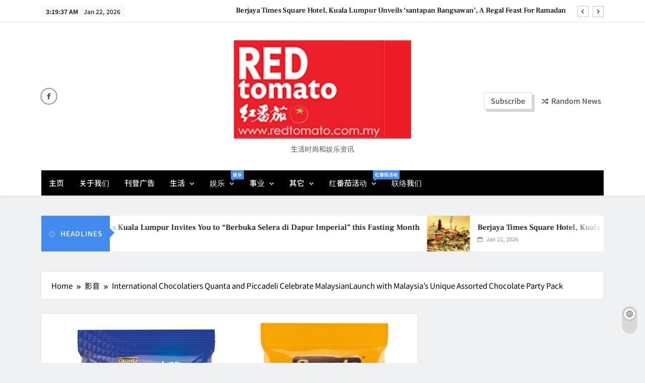

--- FILE ---
content_type: text/html; charset=UTF-8
request_url: https://www.redtomato.com.my/video/32473.html
body_size: 17042
content:
<!doctype html>
<html lang="en-US">
<head>
	<meta charset="UTF-8">
	<meta name="viewport" content="width=device-width, initial-scale=1">
	<link rel="profile" href="https://gmpg.org/xfn/11">
	<title>International Chocolatiers Quanta and Piccadeli Celebrate MalaysianLaunch with Malaysia’s Unique Assorted Chocolate Party Pack</title>
<meta name='robots' content='max-image-preview:large' />
<link rel="alternate" type="application/rss+xml" title=" &raquo; Feed" href="https://www.redtomato.com.my/feed" />
<link rel="alternate" type="application/rss+xml" title=" &raquo; Comments Feed" href="https://www.redtomato.com.my/comments/feed" />
<link rel="alternate" type="application/rss+xml" title=" &raquo; International Chocolatiers Quanta and Piccadeli Celebrate MalaysianLaunch with Malaysia’s Unique Assorted Chocolate Party Pack Comments Feed" href="https://www.redtomato.com.my/video/32473.html/feed" />
<script>
window._wpemojiSettings = {"baseUrl":"https:\/\/s.w.org\/images\/core\/emoji\/14.0.0\/72x72\/","ext":".png","svgUrl":"https:\/\/s.w.org\/images\/core\/emoji\/14.0.0\/svg\/","svgExt":".svg","source":{"concatemoji":"https:\/\/www.redtomato.com.my\/wp-includes\/js\/wp-emoji-release.min.js?ver=6.4.3"}};
/*! This file is auto-generated */
!function(i,n){var o,s,e;function c(e){try{var t={supportTests:e,timestamp:(new Date).valueOf()};sessionStorage.setItem(o,JSON.stringify(t))}catch(e){}}function p(e,t,n){e.clearRect(0,0,e.canvas.width,e.canvas.height),e.fillText(t,0,0);var t=new Uint32Array(e.getImageData(0,0,e.canvas.width,e.canvas.height).data),r=(e.clearRect(0,0,e.canvas.width,e.canvas.height),e.fillText(n,0,0),new Uint32Array(e.getImageData(0,0,e.canvas.width,e.canvas.height).data));return t.every(function(e,t){return e===r[t]})}function u(e,t,n){switch(t){case"flag":return n(e,"\ud83c\udff3\ufe0f\u200d\u26a7\ufe0f","\ud83c\udff3\ufe0f\u200b\u26a7\ufe0f")?!1:!n(e,"\ud83c\uddfa\ud83c\uddf3","\ud83c\uddfa\u200b\ud83c\uddf3")&&!n(e,"\ud83c\udff4\udb40\udc67\udb40\udc62\udb40\udc65\udb40\udc6e\udb40\udc67\udb40\udc7f","\ud83c\udff4\u200b\udb40\udc67\u200b\udb40\udc62\u200b\udb40\udc65\u200b\udb40\udc6e\u200b\udb40\udc67\u200b\udb40\udc7f");case"emoji":return!n(e,"\ud83e\udef1\ud83c\udffb\u200d\ud83e\udef2\ud83c\udfff","\ud83e\udef1\ud83c\udffb\u200b\ud83e\udef2\ud83c\udfff")}return!1}function f(e,t,n){var r="undefined"!=typeof WorkerGlobalScope&&self instanceof WorkerGlobalScope?new OffscreenCanvas(300,150):i.createElement("canvas"),a=r.getContext("2d",{willReadFrequently:!0}),o=(a.textBaseline="top",a.font="600 32px Arial",{});return e.forEach(function(e){o[e]=t(a,e,n)}),o}function t(e){var t=i.createElement("script");t.src=e,t.defer=!0,i.head.appendChild(t)}"undefined"!=typeof Promise&&(o="wpEmojiSettingsSupports",s=["flag","emoji"],n.supports={everything:!0,everythingExceptFlag:!0},e=new Promise(function(e){i.addEventListener("DOMContentLoaded",e,{once:!0})}),new Promise(function(t){var n=function(){try{var e=JSON.parse(sessionStorage.getItem(o));if("object"==typeof e&&"number"==typeof e.timestamp&&(new Date).valueOf()<e.timestamp+604800&&"object"==typeof e.supportTests)return e.supportTests}catch(e){}return null}();if(!n){if("undefined"!=typeof Worker&&"undefined"!=typeof OffscreenCanvas&&"undefined"!=typeof URL&&URL.createObjectURL&&"undefined"!=typeof Blob)try{var e="postMessage("+f.toString()+"("+[JSON.stringify(s),u.toString(),p.toString()].join(",")+"));",r=new Blob([e],{type:"text/javascript"}),a=new Worker(URL.createObjectURL(r),{name:"wpTestEmojiSupports"});return void(a.onmessage=function(e){c(n=e.data),a.terminate(),t(n)})}catch(e){}c(n=f(s,u,p))}t(n)}).then(function(e){for(var t in e)n.supports[t]=e[t],n.supports.everything=n.supports.everything&&n.supports[t],"flag"!==t&&(n.supports.everythingExceptFlag=n.supports.everythingExceptFlag&&n.supports[t]);n.supports.everythingExceptFlag=n.supports.everythingExceptFlag&&!n.supports.flag,n.DOMReady=!1,n.readyCallback=function(){n.DOMReady=!0}}).then(function(){return e}).then(function(){var e;n.supports.everything||(n.readyCallback(),(e=n.source||{}).concatemoji?t(e.concatemoji):e.wpemoji&&e.twemoji&&(t(e.twemoji),t(e.wpemoji)))}))}((window,document),window._wpemojiSettings);
</script>

<style id='wp-emoji-styles-inline-css'>

	img.wp-smiley, img.emoji {
		display: inline !important;
		border: none !important;
		box-shadow: none !important;
		height: 1em !important;
		width: 1em !important;
		margin: 0 0.07em !important;
		vertical-align: -0.1em !important;
		background: none !important;
		padding: 0 !important;
	}
</style>
<link rel='stylesheet' id='wp-block-library-css' href='https://www.redtomato.com.my/wp-includes/css/dist/block-library/style.min.css?ver=6.4.3' media='all' />
<style id='classic-theme-styles-inline-css'>
/*! This file is auto-generated */
.wp-block-button__link{color:#fff;background-color:#32373c;border-radius:9999px;box-shadow:none;text-decoration:none;padding:calc(.667em + 2px) calc(1.333em + 2px);font-size:1.125em}.wp-block-file__button{background:#32373c;color:#fff;text-decoration:none}
</style>
<style id='global-styles-inline-css'>
body{--wp--preset--color--black: #000000;--wp--preset--color--cyan-bluish-gray: #abb8c3;--wp--preset--color--white: #ffffff;--wp--preset--color--pale-pink: #f78da7;--wp--preset--color--vivid-red: #cf2e2e;--wp--preset--color--luminous-vivid-orange: #ff6900;--wp--preset--color--luminous-vivid-amber: #fcb900;--wp--preset--color--light-green-cyan: #7bdcb5;--wp--preset--color--vivid-green-cyan: #00d084;--wp--preset--color--pale-cyan-blue: #8ed1fc;--wp--preset--color--vivid-cyan-blue: #0693e3;--wp--preset--color--vivid-purple: #9b51e0;--wp--preset--gradient--vivid-cyan-blue-to-vivid-purple: linear-gradient(135deg,rgba(6,147,227,1) 0%,rgb(155,81,224) 100%);--wp--preset--gradient--light-green-cyan-to-vivid-green-cyan: linear-gradient(135deg,rgb(122,220,180) 0%,rgb(0,208,130) 100%);--wp--preset--gradient--luminous-vivid-amber-to-luminous-vivid-orange: linear-gradient(135deg,rgba(252,185,0,1) 0%,rgba(255,105,0,1) 100%);--wp--preset--gradient--luminous-vivid-orange-to-vivid-red: linear-gradient(135deg,rgba(255,105,0,1) 0%,rgb(207,46,46) 100%);--wp--preset--gradient--very-light-gray-to-cyan-bluish-gray: linear-gradient(135deg,rgb(238,238,238) 0%,rgb(169,184,195) 100%);--wp--preset--gradient--cool-to-warm-spectrum: linear-gradient(135deg,rgb(74,234,220) 0%,rgb(151,120,209) 20%,rgb(207,42,186) 40%,rgb(238,44,130) 60%,rgb(251,105,98) 80%,rgb(254,248,76) 100%);--wp--preset--gradient--blush-light-purple: linear-gradient(135deg,rgb(255,206,236) 0%,rgb(152,150,240) 100%);--wp--preset--gradient--blush-bordeaux: linear-gradient(135deg,rgb(254,205,165) 0%,rgb(254,45,45) 50%,rgb(107,0,62) 100%);--wp--preset--gradient--luminous-dusk: linear-gradient(135deg,rgb(255,203,112) 0%,rgb(199,81,192) 50%,rgb(65,88,208) 100%);--wp--preset--gradient--pale-ocean: linear-gradient(135deg,rgb(255,245,203) 0%,rgb(182,227,212) 50%,rgb(51,167,181) 100%);--wp--preset--gradient--electric-grass: linear-gradient(135deg,rgb(202,248,128) 0%,rgb(113,206,126) 100%);--wp--preset--gradient--midnight: linear-gradient(135deg,rgb(2,3,129) 0%,rgb(40,116,252) 100%);--wp--preset--font-size--small: 13px;--wp--preset--font-size--medium: 20px;--wp--preset--font-size--large: 36px;--wp--preset--font-size--x-large: 42px;--wp--preset--spacing--20: 0.44rem;--wp--preset--spacing--30: 0.67rem;--wp--preset--spacing--40: 1rem;--wp--preset--spacing--50: 1.5rem;--wp--preset--spacing--60: 2.25rem;--wp--preset--spacing--70: 3.38rem;--wp--preset--spacing--80: 5.06rem;--wp--preset--shadow--natural: 6px 6px 9px rgba(0, 0, 0, 0.2);--wp--preset--shadow--deep: 12px 12px 50px rgba(0, 0, 0, 0.4);--wp--preset--shadow--sharp: 6px 6px 0px rgba(0, 0, 0, 0.2);--wp--preset--shadow--outlined: 6px 6px 0px -3px rgba(255, 255, 255, 1), 6px 6px rgba(0, 0, 0, 1);--wp--preset--shadow--crisp: 6px 6px 0px rgba(0, 0, 0, 1);}:where(.is-layout-flex){gap: 0.5em;}:where(.is-layout-grid){gap: 0.5em;}body .is-layout-flow > .alignleft{float: left;margin-inline-start: 0;margin-inline-end: 2em;}body .is-layout-flow > .alignright{float: right;margin-inline-start: 2em;margin-inline-end: 0;}body .is-layout-flow > .aligncenter{margin-left: auto !important;margin-right: auto !important;}body .is-layout-constrained > .alignleft{float: left;margin-inline-start: 0;margin-inline-end: 2em;}body .is-layout-constrained > .alignright{float: right;margin-inline-start: 2em;margin-inline-end: 0;}body .is-layout-constrained > .aligncenter{margin-left: auto !important;margin-right: auto !important;}body .is-layout-constrained > :where(:not(.alignleft):not(.alignright):not(.alignfull)){max-width: var(--wp--style--global--content-size);margin-left: auto !important;margin-right: auto !important;}body .is-layout-constrained > .alignwide{max-width: var(--wp--style--global--wide-size);}body .is-layout-flex{display: flex;}body .is-layout-flex{flex-wrap: wrap;align-items: center;}body .is-layout-flex > *{margin: 0;}body .is-layout-grid{display: grid;}body .is-layout-grid > *{margin: 0;}:where(.wp-block-columns.is-layout-flex){gap: 2em;}:where(.wp-block-columns.is-layout-grid){gap: 2em;}:where(.wp-block-post-template.is-layout-flex){gap: 1.25em;}:where(.wp-block-post-template.is-layout-grid){gap: 1.25em;}.has-black-color{color: var(--wp--preset--color--black) !important;}.has-cyan-bluish-gray-color{color: var(--wp--preset--color--cyan-bluish-gray) !important;}.has-white-color{color: var(--wp--preset--color--white) !important;}.has-pale-pink-color{color: var(--wp--preset--color--pale-pink) !important;}.has-vivid-red-color{color: var(--wp--preset--color--vivid-red) !important;}.has-luminous-vivid-orange-color{color: var(--wp--preset--color--luminous-vivid-orange) !important;}.has-luminous-vivid-amber-color{color: var(--wp--preset--color--luminous-vivid-amber) !important;}.has-light-green-cyan-color{color: var(--wp--preset--color--light-green-cyan) !important;}.has-vivid-green-cyan-color{color: var(--wp--preset--color--vivid-green-cyan) !important;}.has-pale-cyan-blue-color{color: var(--wp--preset--color--pale-cyan-blue) !important;}.has-vivid-cyan-blue-color{color: var(--wp--preset--color--vivid-cyan-blue) !important;}.has-vivid-purple-color{color: var(--wp--preset--color--vivid-purple) !important;}.has-black-background-color{background-color: var(--wp--preset--color--black) !important;}.has-cyan-bluish-gray-background-color{background-color: var(--wp--preset--color--cyan-bluish-gray) !important;}.has-white-background-color{background-color: var(--wp--preset--color--white) !important;}.has-pale-pink-background-color{background-color: var(--wp--preset--color--pale-pink) !important;}.has-vivid-red-background-color{background-color: var(--wp--preset--color--vivid-red) !important;}.has-luminous-vivid-orange-background-color{background-color: var(--wp--preset--color--luminous-vivid-orange) !important;}.has-luminous-vivid-amber-background-color{background-color: var(--wp--preset--color--luminous-vivid-amber) !important;}.has-light-green-cyan-background-color{background-color: var(--wp--preset--color--light-green-cyan) !important;}.has-vivid-green-cyan-background-color{background-color: var(--wp--preset--color--vivid-green-cyan) !important;}.has-pale-cyan-blue-background-color{background-color: var(--wp--preset--color--pale-cyan-blue) !important;}.has-vivid-cyan-blue-background-color{background-color: var(--wp--preset--color--vivid-cyan-blue) !important;}.has-vivid-purple-background-color{background-color: var(--wp--preset--color--vivid-purple) !important;}.has-black-border-color{border-color: var(--wp--preset--color--black) !important;}.has-cyan-bluish-gray-border-color{border-color: var(--wp--preset--color--cyan-bluish-gray) !important;}.has-white-border-color{border-color: var(--wp--preset--color--white) !important;}.has-pale-pink-border-color{border-color: var(--wp--preset--color--pale-pink) !important;}.has-vivid-red-border-color{border-color: var(--wp--preset--color--vivid-red) !important;}.has-luminous-vivid-orange-border-color{border-color: var(--wp--preset--color--luminous-vivid-orange) !important;}.has-luminous-vivid-amber-border-color{border-color: var(--wp--preset--color--luminous-vivid-amber) !important;}.has-light-green-cyan-border-color{border-color: var(--wp--preset--color--light-green-cyan) !important;}.has-vivid-green-cyan-border-color{border-color: var(--wp--preset--color--vivid-green-cyan) !important;}.has-pale-cyan-blue-border-color{border-color: var(--wp--preset--color--pale-cyan-blue) !important;}.has-vivid-cyan-blue-border-color{border-color: var(--wp--preset--color--vivid-cyan-blue) !important;}.has-vivid-purple-border-color{border-color: var(--wp--preset--color--vivid-purple) !important;}.has-vivid-cyan-blue-to-vivid-purple-gradient-background{background: var(--wp--preset--gradient--vivid-cyan-blue-to-vivid-purple) !important;}.has-light-green-cyan-to-vivid-green-cyan-gradient-background{background: var(--wp--preset--gradient--light-green-cyan-to-vivid-green-cyan) !important;}.has-luminous-vivid-amber-to-luminous-vivid-orange-gradient-background{background: var(--wp--preset--gradient--luminous-vivid-amber-to-luminous-vivid-orange) !important;}.has-luminous-vivid-orange-to-vivid-red-gradient-background{background: var(--wp--preset--gradient--luminous-vivid-orange-to-vivid-red) !important;}.has-very-light-gray-to-cyan-bluish-gray-gradient-background{background: var(--wp--preset--gradient--very-light-gray-to-cyan-bluish-gray) !important;}.has-cool-to-warm-spectrum-gradient-background{background: var(--wp--preset--gradient--cool-to-warm-spectrum) !important;}.has-blush-light-purple-gradient-background{background: var(--wp--preset--gradient--blush-light-purple) !important;}.has-blush-bordeaux-gradient-background{background: var(--wp--preset--gradient--blush-bordeaux) !important;}.has-luminous-dusk-gradient-background{background: var(--wp--preset--gradient--luminous-dusk) !important;}.has-pale-ocean-gradient-background{background: var(--wp--preset--gradient--pale-ocean) !important;}.has-electric-grass-gradient-background{background: var(--wp--preset--gradient--electric-grass) !important;}.has-midnight-gradient-background{background: var(--wp--preset--gradient--midnight) !important;}.has-small-font-size{font-size: var(--wp--preset--font-size--small) !important;}.has-medium-font-size{font-size: var(--wp--preset--font-size--medium) !important;}.has-large-font-size{font-size: var(--wp--preset--font-size--large) !important;}.has-x-large-font-size{font-size: var(--wp--preset--font-size--x-large) !important;}
.wp-block-navigation a:where(:not(.wp-element-button)){color: inherit;}
:where(.wp-block-post-template.is-layout-flex){gap: 1.25em;}:where(.wp-block-post-template.is-layout-grid){gap: 1.25em;}
:where(.wp-block-columns.is-layout-flex){gap: 2em;}:where(.wp-block-columns.is-layout-grid){gap: 2em;}
.wp-block-pullquote{font-size: 1.5em;line-height: 1.6;}
</style>
<link rel='stylesheet' id='fontawesome-css' href='https://www.redtomato.com.my/wp-content/themes/newsis/assets/lib/fontawesome/css/all.min.css?ver=6.5.1' media='all' />
<link rel='stylesheet' id='slick-css' href='https://www.redtomato.com.my/wp-content/themes/newsis/assets/lib/slick/slick.css?ver=1.8.1' media='all' />
<link rel='stylesheet' id='magnific-popup-css' href='https://www.redtomato.com.my/wp-content/themes/newsis/assets/lib/magnific-popup/magnific-popup.css?ver=1.1.0' media='all' />
<link rel='stylesheet' id='newsis-typo-fonts-css' href='https://www.redtomato.com.my/wp-content/fonts/361cf3d323b3ae019128755a4649fad3.css' media='all' />
<link rel='stylesheet' id='newsis-style-css' href='https://www.redtomato.com.my/wp-content/themes/newsis/style.css?ver=1.0.2' media='all' />
<style id='newsis-style-inline-css'>
body.newsis_font_typography{ --newsis-global-preset-color-1: #64748b;}
 body.newsis_font_typography{ --newsis-global-preset-color-2: #27272a;}
 body.newsis_font_typography{ --newsis-global-preset-color-3: #ef4444;}
 body.newsis_font_typography{ --newsis-global-preset-color-4: #eab308;}
 body.newsis_font_typography{ --newsis-global-preset-color-5: #84cc16;}
 body.newsis_font_typography{ --newsis-global-preset-color-6: #22c55e;}
 body.newsis_font_typography{ --newsis-global-preset-color-7: #06b6d4;}
 body.newsis_font_typography{ --newsis-global-preset-color-8: #0284c7;}
 body.newsis_font_typography{ --newsis-global-preset-color-9: #6366f1;}
 body.newsis_font_typography{ --newsis-global-preset-color-10: #84cc16;}
 body.newsis_font_typography{ --newsis-global-preset-color-11: #a855f7;}
 body.newsis_font_typography{ --newsis-global-preset-color-12: #f43f5e;}
 body.newsis_font_typography{ --newsis-global-preset-gradient-color-1: linear-gradient( 135deg, #485563 10%, #29323c 100%);}
 body.newsis_font_typography{ --newsis-global-preset-gradient-color-2: linear-gradient( 135deg, #FF512F 10%, #F09819 100%);}
 body.newsis_font_typography{ --newsis-global-preset-gradient-color-3: linear-gradient( 135deg, #00416A 10%, #E4E5E6 100%);}
 body.newsis_font_typography{ --newsis-global-preset-gradient-color-4: linear-gradient( 135deg, #CE9FFC 10%, #7367F0 100%);}
 body.newsis_font_typography{ --newsis-global-preset-gradient-color-5: linear-gradient( 135deg, #90F7EC 10%, #32CCBC 100%);}
 body.newsis_font_typography{ --newsis-global-preset-gradient-color-6: linear-gradient( 135deg, #81FBB8 10%, #28C76F 100%);}
 body.newsis_font_typography{ --newsis-global-preset-gradient-color-7: linear-gradient( 135deg, #EB3349 10%, #F45C43 100%);}
 body.newsis_font_typography{ --newsis-global-preset-gradient-color-8: linear-gradient( 135deg, #FFF720 10%, #3CD500 100%);}
 body.newsis_font_typography{ --newsis-global-preset-gradient-color-9: linear-gradient( 135deg, #FF96F9 10%, #C32BAC 100%);}
 body.newsis_font_typography{ --newsis-global-preset-gradient-color-10: linear-gradient( 135deg, #69FF97 10%, #00E4FF 100%);}
 body.newsis_font_typography{ --newsis-global-preset-gradient-color-11: linear-gradient( 135deg, #3C8CE7 10%, #00EAFF 100%);}
 body.newsis_font_typography{ --newsis-global-preset-gradient-color-12: linear-gradient( 135deg, #FF7AF5 10%, #513162 100%);}
.newsis_font_typography { --header-padding: 30px;}
 .newsis_font_typography { --header-padding-tablet: 20px;}
 .newsis_font_typography { --header-padding-smartphone: 20px;}
.newsis_font_typography { --full-width-padding-top: 30px;}
 .newsis_font_typography { --full-width-padding-top-tablet: 30px;}
 .newsis_font_typography { --full-width-padding-top-smartphone: 30px;}
.newsis_font_typography { --leftc_rights-padding-top: 30px;}
 .newsis_font_typography { --leftc_rights-padding-top-tablet: 30px;}
 .newsis_font_typography { --leftc_rights-padding-top-smartphone: 30px;}
.newsis_font_typography { --lefts_rightc-padding-top: 30px;}
 .newsis_font_typography { --lefts_rightc-padding-top-tablet: 30px;}
 .newsis_font_typography { --lefts_rightc-padding-top-smartphone: 30px;}
.newsis_font_typography { --bottom-full-width-padding-top: 30px;}
 .newsis_font_typography { --bottom-full-width-padding-top-tablet: 30px;}
 .newsis_font_typography { --bottom-full-width-padding-top-smartphone: 30px;}
.newsis_font_typography { --archive-padding-top: 30px;}
 .newsis_font_typography { --archive-padding-top-tablet: 30px;}
 .newsis_font_typography { --archive-padding-top-smartphone: 30px;}
.newsis_font_typography { --footer-padding-top: 35px;}
 .newsis_font_typography { --footer-padding-top-tablet: 35px;}
 .newsis_font_typography { --footer-padding-top-smartphone: 35px;}
.newsis_font_typography { --full-width-padding-bottom: 30px;}
 .newsis_font_typography { --full-width-padding-bottom-tablet: 30px;}
 .newsis_font_typography { --full-width-padding-bottom-smartphone: 30px;}
.newsis_font_typography { --leftc_rights-padding-bottom: 30px;}
 .newsis_font_typography { --leftc_rights-padding-bottom-tablet: 30px;}
 .newsis_font_typography { --leftc_rights-padding-bottom-smartphone: 30px;}
.newsis_font_typography { --lefts_rightc-padding-bottom: 30px;}
 .newsis_font_typography { --lefts_rightc-padding-bottom-tablet: 30px;}
 .newsis_font_typography { --lefts_rightc-padding-bottom-smartphone: 30px;}
.newsis_font_typography { --bottom-full-width-padding-bottom: 30px;}
 .newsis_font_typography { --bottom-full-width-padding-bottom-tablet: 30px;}
 .newsis_font_typography { --bottom-full-width-padding-bottom-smartphone: 30px;}
.newsis_font_typography { --archive-padding-bottom: 30px;}
 .newsis_font_typography { --archive-padding-bottom-tablet: 30px;}
 .newsis_font_typography { --archive-padding-bottom-smartphone: 30px;}
.newsis_font_typography { --footer-padding-bottom: 35px;}
 .newsis_font_typography { --footer-padding-bottom-tablet: 35px;}
 .newsis_font_typography { --footer-padding-bottom-smartphone: 35px;}
.newsis_main_body .site-header.layout--default .top-header{ background: #ffff}
.newsis_main_body .site-header.layout--default .menu-section .row, .newsis_main_body .site-header.layout--three .header-smh-button-wrap{ background: #000}
.newsis_font_typography { --site-title-family : Frank Ruhl Libre; }
.newsis_font_typography { --site-title-weight : 500; }
.newsis_font_typography { --site-title-texttransform : unset; }
.newsis_font_typography { --site-title-textdecoration : none; }
.newsis_font_typography { --site-title-size : 45px; }
.newsis_font_typography { --site-title-size-tab : 43px; }
.newsis_font_typography { --site-title-size-mobile : 40px; }
.newsis_font_typography { --site-title-lineheight : 45px; }
.newsis_font_typography { --site-title-lineheight-tab : 42px; }
.newsis_font_typography { --site-title-lineheight-mobile : 40px; }
.newsis_font_typography { --site-title-letterspacing : 0px; }
.newsis_font_typography { --site-title-letterspacing-tab : 0px; }
.newsis_font_typography { --site-title-letterspacing-mobile : 0px; }
.newsis_font_typography { --site-tagline-family : Noto Sans JP; }
.newsis_font_typography { --site-tagline-weight : 400; }
.newsis_font_typography { --site-tagline-texttransform : capitalize; }
.newsis_font_typography { --site-tagline-textdecoration : none; }
.newsis_font_typography { --site-tagline-size : 14px; }
.newsis_font_typography { --site-tagline-size-tab : 14px; }
.newsis_font_typography { --site-tagline-size-mobile : 14px; }
.newsis_font_typography { --site-tagline-lineheight : 15px; }
.newsis_font_typography { --site-tagline-lineheight-tab : 15px; }
.newsis_font_typography { --site-tagline-lineheight-mobile : 15px; }
.newsis_font_typography { --site-tagline-letterspacing : 0px; }
.newsis_font_typography { --site-tagline-letterspacing-tab : 0px; }
.newsis_font_typography { --site-tagline-letterspacing-mobile : 0px; }
.newsis_font_typography { --block-title-family : Noto Sans JP; }
.newsis_font_typography { --block-title-weight : 500; }
.newsis_font_typography { --block-title-texttransform : uppercase; }
.newsis_font_typography { --block-title-textdecoration : none; }
.newsis_font_typography { --block-title-size : 17px; }
.newsis_font_typography { --block-title-size-tab : 13px; }
.newsis_font_typography { --block-title-size-mobile : 13px; }
.newsis_font_typography { --block-title-lineheight : 30px; }
.newsis_font_typography { --block-title-lineheight-tab : 30px; }
.newsis_font_typography { --block-title-lineheight-mobile : 30px; }
.newsis_font_typography { --block-title-letterspacing : 0px; }
.newsis_font_typography { --block-title-letterspacing-tab : 0px; }
.newsis_font_typography { --block-title-letterspacing-mobile : 0px; }
.newsis_font_typography { --post-title-family : Frank Ruhl Libre; }
.newsis_font_typography { --post-title-weight : 500; }
.newsis_font_typography { --post-title-texttransform : unset; }
.newsis_font_typography { --post-title-textdecoration : none; }
.newsis_font_typography { --post-title-size : 22px; }
.newsis_font_typography { --post-title-size-tab : 18px; }
.newsis_font_typography { --post-title-size-mobile : 15px; }
.newsis_font_typography { --post-title-lineheight : 24px; }
.newsis_font_typography { --post-title-lineheight-tab : 30px; }
.newsis_font_typography { --post-title-lineheight-mobile : 26px; }
.newsis_font_typography { --post-title-letterspacing : 0px; }
.newsis_font_typography { --post-title-letterspacing-tab : 0px; }
.newsis_font_typography { --post-title-letterspacing-mobile : 0px; }
.newsis_font_typography { --meta-family : Noto Sans JP; }
.newsis_font_typography { --meta-weight : 400; }
.newsis_font_typography { --meta-texttransform : uppercase; }
.newsis_font_typography { --meta-textdecoration : none; }
.newsis_font_typography { --meta-size : 14px; }
.newsis_font_typography { --meta-size-tab : 12px; }
.newsis_font_typography { --meta-size-mobile : 11px; }
.newsis_font_typography { --meta-lineheight : 16px; }
.newsis_font_typography { --meta-lineheight-tab : 16px; }
.newsis_font_typography { --meta-lineheight-mobile : 16px; }
.newsis_font_typography { --meta-letterspacing : 0px; }
.newsis_font_typography { --meta-letterspacing-tab : 0px; }
.newsis_font_typography { --meta-letterspacing-mobile : 0px; }
.newsis_font_typography { --content-family : Noto Sans JP; }
.newsis_font_typography { --content-weight : 300; }
.newsis_font_typography { --content-texttransform : unset; }
.newsis_font_typography { --content-textdecoration : none; }
.newsis_font_typography { --content-size : 15px; }
.newsis_font_typography { --content-size-tab : 15px; }
.newsis_font_typography { --content-size-mobile : 15px; }
.newsis_font_typography { --content-lineheight : 24px; }
.newsis_font_typography { --content-lineheight-tab : 24px; }
.newsis_font_typography { --content-lineheight-mobile : 24px; }
.newsis_font_typography { --content-letterspacing : 0px; }
.newsis_font_typography { --content-letterspacing-tab : 0px; }
.newsis_font_typography { --content-letterspacing-mobile : 0px; }
.newsis_font_typography { --menu-family : Noto Sans JP; }
.newsis_font_typography { --menu-weight : 500; }
.newsis_font_typography { --menu-texttransform : capitalize; }
.newsis_font_typography { --menu-textdecoration : none; }
.newsis_font_typography { --menu-size : 16px; }
.newsis_font_typography { --menu-size-tab : 16px; }
.newsis_font_typography { --menu-size-mobile : 16px; }
.newsis_font_typography { --menu-lineheight : 24px; }
.newsis_font_typography { --menu-lineheight-tab : 24px; }
.newsis_font_typography { --menu-lineheight-mobile : 24px; }
.newsis_font_typography { --menu-letterspacing : 0px; }
.newsis_font_typography { --menu-letterspacing-tab : 0px; }
.newsis_font_typography { --menu-letterspacing-mobile : 0px; }
.newsis_font_typography { --submenu-family : Noto Sans JP; }
.newsis_font_typography { --submenu-weight : 500; }
.newsis_font_typography { --submenu-texttransform : capitalize; }
.newsis_font_typography { --submenu-textdecoration : none; }
.newsis_font_typography { --submenu-size : 14px; }
.newsis_font_typography { --submenu-size-tab : 14px; }
.newsis_font_typography { --submenu-size-mobile : 14px; }
.newsis_font_typography { --submenu-lineheight : 24px; }
.newsis_font_typography { --submenu-lineheight-tab : 24px; }
.newsis_font_typography { --submenu-lineheight-mobile : 24px; }
.newsis_font_typography { --submenu-letterspacing : 0px; }
.newsis_font_typography { --submenu-letterspacing-tab : 0px; }
.newsis_font_typography { --submenu-letterspacing-mobile : 0px; }
.newsis_font_typography { --custom-btn-family : Noto Sans JP; }
.newsis_font_typography { --custom-btn-weight : 500; }
.newsis_font_typography { --custom-btn-texttransform : unset; }
.newsis_font_typography { --custom-btn-textdecoration : none; }
.newsis_font_typography { --custom-btn-size : 13px; }
.newsis_font_typography { --custom-btn-size-tab : 13px; }
.newsis_font_typography { --custom-btn-size-mobile : 13px; }
.newsis_font_typography { --custom-btn-lineheight : 30px; }
.newsis_font_typography { --custom-btn-lineheight-tab : 30px; }
.newsis_font_typography { --custom-btn-lineheight-mobile : 30px; }
.newsis_font_typography { --custom-btn-letterspacing : 0px; }
.newsis_font_typography { --custom-btn-letterspacing-tab : 0px; }
.newsis_font_typography { --custom-btn-letterspacing-mobile : 0px; }
.newsis_font_typography { --post-link-btn-family : Noto Sans JP; }
.newsis_font_typography { --post-link-btn-weight : 500; }
.newsis_font_typography { --post-link-btn-texttransform : unset; }
.newsis_font_typography { --post-link-btn-textdecoration : none; }
.newsis_font_typography { --post-link-btn-size : 14px; }
.newsis_font_typography { --post-link-btn-size-tab : 14px; }
.newsis_font_typography { --post-link-btn-size-mobile : 14px; }
.newsis_font_typography { --post-link-btn-lineheight : 21px; }
.newsis_font_typography { --post-link-btn-lineheight-tab : 21px; }
.newsis_font_typography { --post-link-btn-lineheight-mobile : 21px; }
.newsis_font_typography { --post-link-btn-letterspacing : 0px; }
.newsis_font_typography { --post-link-btn-letterspacing-tab : 0px; }
.newsis_font_typography { --post-link-btn-letterspacing-mobile : 0px; }
.newsis_font_typography { --single-title-family : Frank Ruhl Libre; }
.newsis_font_typography { --single-title-weight : 700; }
.newsis_font_typography { --single-title-texttransform : unset; }
.newsis_font_typography { --single-title-textdecoration : none; }
.newsis_font_typography { --single-title-size : 32px; }
.newsis_font_typography { --single-title-size-tab : 32px; }
.newsis_font_typography { --single-title-size-mobile : 30px; }
.newsis_font_typography { --single-title-lineheight : 40px; }
.newsis_font_typography { --single-title-lineheight-tab : 40px; }
.newsis_font_typography { --single-title-lineheight-mobile : 35px; }
.newsis_font_typography { --single-title-letterspacing : 0px; }
.newsis_font_typography { --single-title-letterspacing-tab : 0px; }
.newsis_font_typography { --single-title-letterspacing-mobile : 0px; }
.newsis_font_typography { --single-meta-family : Noto Sans JP; }
.newsis_font_typography { --single-meta-weight : 500; }
.newsis_font_typography { --single-meta-texttransform : capitalize; }
.newsis_font_typography { --single-meta-textdecoration : none; }
.newsis_font_typography { --single-meta-size : 13px; }
.newsis_font_typography { --single-meta-size-tab : 13px; }
.newsis_font_typography { --single-meta-size-mobile : 13px; }
.newsis_font_typography { --single-meta-lineheight : 18px; }
.newsis_font_typography { --single-meta-lineheight-tab : 18px; }
.newsis_font_typography { --single-meta-lineheight-mobile : 18px; }
.newsis_font_typography { --single-meta-letterspacing : 0px; }
.newsis_font_typography { --single-meta-letterspacing-tab : 0px; }
.newsis_font_typography { --single-meta-letterspacing-mobile : 0px; }
.newsis_font_typography { --single-content-family : Noto Sans JP; }
.newsis_font_typography { --single-content-weight : 300; }
.newsis_font_typography { --single-content-texttransform : unset; }
.newsis_font_typography { --single-content-textdecoration : none; }
.newsis_font_typography { --single-content-size : 16px; }
.newsis_font_typography { --single-content-size-tab : 16px; }
.newsis_font_typography { --single-content-size-mobile : 16px; }
.newsis_font_typography { --single-content-lineheight : 30px; }
.newsis_font_typography { --single-content-lineheight-tab : 30px; }
.newsis_font_typography { --single-content-lineheight-mobile : 30px; }
.newsis_font_typography { --single-content-letterspacing : 0px; }
.newsis_font_typography { --single-content-letterspacing-tab : 0px; }
.newsis_font_typography { --single-content-letterspacing-mobile : 0px; }
.newsis_font_typography { --single-content-h1-family : Frank Ruhl Libre; }
.newsis_font_typography { --single-content-h1-weight : 700; }
.newsis_font_typography { --single-content-h1-texttransform : capitalize; }
.newsis_font_typography { --single-content-h1-textdecoration : none; }
.newsis_font_typography { --single-content-h1-size : 32px; }
.newsis_font_typography { --single-content-h1-size-tab : 16px; }
.newsis_font_typography { --single-content-h1-size-mobile : 16px; }
.newsis_font_typography { --single-content-h1-lineheight : 46px; }
.newsis_font_typography { --single-content-h1-lineheight-tab : 22px; }
.newsis_font_typography { --single-content-h1-lineheight-mobile : 22px; }
.newsis_font_typography { --single-content-h1-letterspacing : 0px; }
.newsis_font_typography { --single-content-h1-letterspacing-tab : 0px; }
.newsis_font_typography { --single-content-h1-letterspacing-mobile : 0px; }
.newsis_font_typography { --single-content-h2-family : Frank Ruhl Libre; }
.newsis_font_typography { --single-content-h2-weight : 700; }
.newsis_font_typography { --single-content-h2-texttransform : capitalize; }
.newsis_font_typography { --single-content-h2-textdecoration : none; }
.newsis_font_typography { --single-content-h2-size : 26px; }
.newsis_font_typography { --single-content-h2-size-tab : 16px; }
.newsis_font_typography { --single-content-h2-size-mobile : 16px; }
.newsis_font_typography { --single-content-h2-lineheight : 38px; }
.newsis_font_typography { --single-content-h2-lineheight-tab : 22px; }
.newsis_font_typography { --single-content-h2-lineheight-mobile : 22px; }
.newsis_font_typography { --single-content-h2-letterspacing : 0px; }
.newsis_font_typography { --single-content-h2-letterspacing-tab : 0px; }
.newsis_font_typography { --single-content-h2-letterspacing-mobile : 0px; }
.newsis_font_typography { --single-content-h3-family : Frank Ruhl Libre; }
.newsis_font_typography { --single-content-h3-weight : 700; }
.newsis_font_typography { --single-content-h3-texttransform : capitalize; }
.newsis_font_typography { --single-content-h3-textdecoration : none; }
.newsis_font_typography { --single-content-h3-size : 19px; }
.newsis_font_typography { --single-content-h3-size-tab : 16px; }
.newsis_font_typography { --single-content-h3-size-mobile : 16px; }
.newsis_font_typography { --single-content-h3-lineheight : 27px; }
.newsis_font_typography { --single-content-h3-lineheight-tab : 22px; }
.newsis_font_typography { --single-content-h3-lineheight-mobile : 22px; }
.newsis_font_typography { --single-content-h3-letterspacing : 0px; }
.newsis_font_typography { --single-content-h3-letterspacing-tab : 0px; }
.newsis_font_typography { --single-content-h3-letterspacing-mobile : 0px; }
.newsis_font_typography { --single-content-h4-family : Frank Ruhl Libre; }
.newsis_font_typography { --single-content-h4-weight : 700; }
.newsis_font_typography { --single-content-h4-texttransform : capitalize; }
.newsis_font_typography { --single-content-h4-textdecoration : none; }
.newsis_font_typography { --single-content-h4-size : 17px; }
.newsis_font_typography { --single-content-h4-size-tab : 16px; }
.newsis_font_typography { --single-content-h4-size-mobile : 16px; }
.newsis_font_typography { --single-content-h4-lineheight : 24px; }
.newsis_font_typography { --single-content-h4-lineheight-tab : 22px; }
.newsis_font_typography { --single-content-h4-lineheight-mobile : 22px; }
.newsis_font_typography { --single-content-h4-letterspacing : 0px; }
.newsis_font_typography { --single-content-h4-letterspacing-tab : 0px; }
.newsis_font_typography { --single-content-h4-letterspacing-mobile : 0px; }
.newsis_font_typography { --single-content-h5-family : Frank Ruhl Libre; }
.newsis_font_typography { --single-content-h5-weight : 700; }
.newsis_font_typography { --single-content-h5-texttransform : capitalize; }
.newsis_font_typography { --single-content-h5-textdecoration : none; }
.newsis_font_typography { --single-content-h5-size : 14px; }
.newsis_font_typography { --single-content-h5-size-tab : 16px; }
.newsis_font_typography { --single-content-h5-size-mobile : 16px; }
.newsis_font_typography { --single-content-h5-lineheight : 20px; }
.newsis_font_typography { --single-content-h5-lineheight-tab : 20px; }
.newsis_font_typography { --single-content-h5-lineheight-mobile : 20px; }
.newsis_font_typography { --single-content-h5-letterspacing : 0px; }
.newsis_font_typography { --single-content-h5-letterspacing-tab : 0px; }
.newsis_font_typography { --single-content-h5-letterspacing-mobile : 0px; }
.newsis_font_typography { --single-content-h6-family : Frank Ruhl Libre; }
.newsis_font_typography { --single-content-h6-weight : 700; }
.newsis_font_typography { --single-content-h6-texttransform : capitalize; }
.newsis_font_typography { --single-content-h6-textdecoration : none; }
.newsis_font_typography { --single-content-h6-size : 11px; }
.newsis_font_typography { --single-content-h6-size-tab : 11px; }
.newsis_font_typography { --single-content-h6-size-mobile : 10px; }
.newsis_font_typography { --single-content-h6-lineheight : 16px; }
.newsis_font_typography { --single-content-h6-lineheight-tab : 16px; }
.newsis_font_typography { --single-content-h6-lineheight-mobile : 16px; }
.newsis_font_typography { --single-content-h6-letterspacing : 0px; }
.newsis_font_typography { --single-content-h6-letterspacing-tab : 0px; }
.newsis_font_typography { --single-content-h6-letterspacing-mobile : 0px; }
body .site-branding img.custom-logo{ width: 352px; }
@media(max-width: 940px) { body .site-branding img.custom-logo{ width: 200px; } }
@media(max-width: 610px) { body .site-branding img.custom-logo{ width: 200px; } }
.newsis_main_body #newsis_menu_burger span { background-color: #fff }
.newsis_main_body .menu_txt { color: #fff }
.newsis_font_typography  { --menu-color: #fff;}
.newsis_font_typography  { --menu-color-hover : #fff; }
@media(max-width: 610px) { nav.main-navigation ul.menu li a, nav.main-navigation ul.nav-menu li a{ color: #fff; } }
@media(max-width: 768px){ .newsis_main_body nav.main-navigation ul.menu, .newsis_main_body nav.main-navigation ul.nav-menu, .newsis_main_body .main-navigation ul.menu ul, .newsis_main_body .main-navigation ul.nav-menu ul{ background: #000} }
.newsis_main_body nav.main-navigation ul.menu, .newsis_main_body nav.main-navigation ul.nav-menu{ border-color: #000}
.newsis_main_body nav.main-navigation ul.menu, .newsis_main_body nav.main-navigation ul.nav-menu{ border-color: #000;}
.newsis_main_body nav.main-navigation ul.menu, .newsis_main_body nav.main-navigation ul.nav-menu li{ border-color: #000;}
.newsis_main_body { --site-bk-color: #F0F1F2}
@media(max-width: 610px) { .ads-banner{ display : block;} }
@media(max-width: 610px) { body #newsis-scroll-to-top.show{ display : none;} }
body.newsis_main_body{ --custom-btn-icon-size: 11px;}
body.newsis_main_body{ --custom-btn-icon-size-tablet: 11px;}
body.newsis_main_body{ --custom-btn-icon-size-smartphone: 11px;}
body.newsis_main_body{ --readmore-button-font-size: 10px;}
body.newsis_main_body{ --readmore-button-font-size-tablet: 10px;}
body.newsis_main_body{ --readmore-button-font-size-smartphone: 10px;}
body.newsis_main_body .site-header.layout--default .site-branding-section, body.newsis_main_body .site-header.layout--default .menu-section{ background: }
 body.newsis_main_body{ --newsis-global-preset-theme-color: #448bef;}
 body.newsis_dark_mode{ --newsis-global-preset-theme-color: #448bef;}
 body.newsis_main_body{ --menu-color-active: #fff;}
 body.newsis_dark_mode{ --menu-color-active: #fff;}
.newsis_font_typography  { --sidebar-toggle-color: #fff;}
.newsis_font_typography  { --sidebar-toggle-color-hover : #fff; }
.newsis-iscard .newsis-card, .newsis-iscard .widget_block, .newsis-iscard .widget_meta ul{ box-shadow :  0px 0px 4px 0px rgb(0 0 0 / 8%);
         }
.newsis-iscard .newsis-card:hover, .newsis-iscard .widget_block:hover, .newsis-iscard .widget_meta ul:hover{ box-shadow :  -2px 6px 15px 0px rgb(0 0 0 / 20%);
         }
a.post-link-button i{ font-size: 10px; }@media(max-width: 940px) { a.post-link-button i{ font-size: 10px; } }
@media(max-width: 610px) { a.post-link-button i{ font-size: 10px; } }
body .post-categories .cat-item.cat-125 { background-color : #333333}
body .post-categories .cat-item.cat-125:hover { background-color : #448bef}
body .newsis-category-no-bk .post-categories .cat-item.cat-125 a { color : #333333}
body .newsis-category-no-bk .post-categories .cat-item.cat-125 a:hover { color : #448bef;}
body .post-categories .cat-item.cat-316 { background-color : #333333}
body .post-categories .cat-item.cat-316:hover { background-color : #448bef}
body .newsis-category-no-bk .post-categories .cat-item.cat-316 a { color : #333333}
body .newsis-category-no-bk .post-categories .cat-item.cat-316 a:hover { color : #448bef;}
body .post-categories .cat-item.cat-128 { background-color : #333333}
body .post-categories .cat-item.cat-128:hover { background-color : #448bef}
body .newsis-category-no-bk .post-categories .cat-item.cat-128 a { color : #333333}
body .newsis-category-no-bk .post-categories .cat-item.cat-128 a:hover { color : #448bef;}
body .post-categories .cat-item.cat-28 { background-color : #333333}
body .post-categories .cat-item.cat-28:hover { background-color : #448bef}
body .newsis-category-no-bk .post-categories .cat-item.cat-28 a { color : #333333}
body .newsis-category-no-bk .post-categories .cat-item.cat-28 a:hover { color : #448bef;}
body .post-categories .cat-item.cat-81 { background-color : #333333}
body .post-categories .cat-item.cat-81:hover { background-color : #448bef}
body .newsis-category-no-bk .post-categories .cat-item.cat-81 a { color : #333333}
body .newsis-category-no-bk .post-categories .cat-item.cat-81 a:hover { color : #448bef;}
body .post-categories .cat-item.cat-286 { background-color : #333333}
body .post-categories .cat-item.cat-286:hover { background-color : #448bef}
body .newsis-category-no-bk .post-categories .cat-item.cat-286 a { color : #333333}
body .newsis-category-no-bk .post-categories .cat-item.cat-286 a:hover { color : #448bef;}
body .post-categories .cat-item.cat-311 { background-color : #333333}
body .post-categories .cat-item.cat-311:hover { background-color : #448bef}
body .newsis-category-no-bk .post-categories .cat-item.cat-311 a { color : #333333}
body .newsis-category-no-bk .post-categories .cat-item.cat-311 a:hover { color : #448bef;}
body .post-categories .cat-item.cat-115 { background-color : #333333}
body .post-categories .cat-item.cat-115:hover { background-color : #448bef}
body .newsis-category-no-bk .post-categories .cat-item.cat-115 a { color : #333333}
body .newsis-category-no-bk .post-categories .cat-item.cat-115 a:hover { color : #448bef;}
body .post-categories .cat-item.cat-249 { background-color : #333333}
body .post-categories .cat-item.cat-249:hover { background-color : #448bef}
body .newsis-category-no-bk .post-categories .cat-item.cat-249 a { color : #333333}
body .newsis-category-no-bk .post-categories .cat-item.cat-249 a:hover { color : #448bef;}
body .post-categories .cat-item.cat-26 { background-color : #333333}
body .post-categories .cat-item.cat-26:hover { background-color : #448bef}
body .newsis-category-no-bk .post-categories .cat-item.cat-26 a { color : #333333}
body .newsis-category-no-bk .post-categories .cat-item.cat-26 a:hover { color : #448bef;}
body .post-categories .cat-item.cat-106 { background-color : #333333}
body .post-categories .cat-item.cat-106:hover { background-color : #448bef}
body .newsis-category-no-bk .post-categories .cat-item.cat-106 a { color : #333333}
body .newsis-category-no-bk .post-categories .cat-item.cat-106 a:hover { color : #448bef;}
body .post-categories .cat-item.cat-349 { background-color : #333333}
body .post-categories .cat-item.cat-349:hover { background-color : #448bef}
body .newsis-category-no-bk .post-categories .cat-item.cat-349 a { color : #333333}
body .newsis-category-no-bk .post-categories .cat-item.cat-349 a:hover { color : #448bef;}
body .post-categories .cat-item.cat-281 { background-color : #333333}
body .post-categories .cat-item.cat-281:hover { background-color : #448bef}
body .newsis-category-no-bk .post-categories .cat-item.cat-281 a { color : #333333}
body .newsis-category-no-bk .post-categories .cat-item.cat-281 a:hover { color : #448bef;}
body .post-categories .cat-item.cat-16 { background-color : #333333}
body .post-categories .cat-item.cat-16:hover { background-color : #448bef}
body .newsis-category-no-bk .post-categories .cat-item.cat-16 a { color : #333333}
body .newsis-category-no-bk .post-categories .cat-item.cat-16 a:hover { color : #448bef;}
body .post-categories .cat-item.cat-346 { background-color : #333333}
body .post-categories .cat-item.cat-346:hover { background-color : #448bef}
body .newsis-category-no-bk .post-categories .cat-item.cat-346 a { color : #333333}
body .newsis-category-no-bk .post-categories .cat-item.cat-346 a:hover { color : #448bef;}
body .post-categories .cat-item.cat-310 { background-color : #333333}
body .post-categories .cat-item.cat-310:hover { background-color : #448bef}
body .newsis-category-no-bk .post-categories .cat-item.cat-310 a { color : #333333}
body .newsis-category-no-bk .post-categories .cat-item.cat-310 a:hover { color : #448bef;}
body .post-categories .cat-item.cat-335 { background-color : #333333}
body .post-categories .cat-item.cat-335:hover { background-color : #448bef}
body .newsis-category-no-bk .post-categories .cat-item.cat-335 a { color : #333333}
body .newsis-category-no-bk .post-categories .cat-item.cat-335 a:hover { color : #448bef;}
body .post-categories .cat-item.cat-206 { background-color : #333333}
body .post-categories .cat-item.cat-206:hover { background-color : #448bef}
body .newsis-category-no-bk .post-categories .cat-item.cat-206 a { color : #333333}
body .newsis-category-no-bk .post-categories .cat-item.cat-206 a:hover { color : #448bef;}
body .post-categories .cat-item.cat-113 { background-color : #333333}
body .post-categories .cat-item.cat-113:hover { background-color : #448bef}
body .newsis-category-no-bk .post-categories .cat-item.cat-113 a { color : #333333}
body .newsis-category-no-bk .post-categories .cat-item.cat-113 a:hover { color : #448bef;}
body .post-categories .cat-item.cat-57 { background-color : #333333}
body .post-categories .cat-item.cat-57:hover { background-color : #448bef}
body .newsis-category-no-bk .post-categories .cat-item.cat-57 a { color : #333333}
body .newsis-category-no-bk .post-categories .cat-item.cat-57 a:hover { color : #448bef;}
body .post-categories .cat-item.cat-336 { background-color : #333333}
body .post-categories .cat-item.cat-336:hover { background-color : #448bef}
body .newsis-category-no-bk .post-categories .cat-item.cat-336 a { color : #333333}
body .newsis-category-no-bk .post-categories .cat-item.cat-336 a:hover { color : #448bef;}
body .post-categories .cat-item.cat-329 { background-color : #333333}
body .post-categories .cat-item.cat-329:hover { background-color : #448bef}
body .newsis-category-no-bk .post-categories .cat-item.cat-329 a { color : #333333}
body .newsis-category-no-bk .post-categories .cat-item.cat-329 a:hover { color : #448bef;}
body .post-categories .cat-item.cat-256 { background-color : #333333}
body .post-categories .cat-item.cat-256:hover { background-color : #448bef}
body .newsis-category-no-bk .post-categories .cat-item.cat-256 a { color : #333333}
body .newsis-category-no-bk .post-categories .cat-item.cat-256 a:hover { color : #448bef;}
body .post-categories .cat-item.cat-64 { background-color : #333333}
body .post-categories .cat-item.cat-64:hover { background-color : #448bef}
body .newsis-category-no-bk .post-categories .cat-item.cat-64 a { color : #333333}
body .newsis-category-no-bk .post-categories .cat-item.cat-64 a:hover { color : #448bef;}
body .post-categories .cat-item.cat-253 { background-color : #333333}
body .post-categories .cat-item.cat-253:hover { background-color : #448bef}
body .newsis-category-no-bk .post-categories .cat-item.cat-253 a { color : #333333}
body .newsis-category-no-bk .post-categories .cat-item.cat-253 a:hover { color : #448bef;}
body .post-categories .cat-item.cat-345 { background-color : #333333}
body .post-categories .cat-item.cat-345:hover { background-color : #448bef}
body .newsis-category-no-bk .post-categories .cat-item.cat-345 a { color : #333333}
body .newsis-category-no-bk .post-categories .cat-item.cat-345 a:hover { color : #448bef;}
body .post-categories .cat-item.cat-124 { background-color : #333333}
body .post-categories .cat-item.cat-124:hover { background-color : #448bef}
body .newsis-category-no-bk .post-categories .cat-item.cat-124 a { color : #333333}
body .newsis-category-no-bk .post-categories .cat-item.cat-124 a:hover { color : #448bef;}
body .post-categories .cat-item.cat-338 { background-color : #333333}
body .post-categories .cat-item.cat-338:hover { background-color : #448bef}
body .newsis-category-no-bk .post-categories .cat-item.cat-338 a { color : #333333}
body .newsis-category-no-bk .post-categories .cat-item.cat-338 a:hover { color : #448bef;}
body .post-categories .cat-item.cat-126 { background-color : #333333}
body .post-categories .cat-item.cat-126:hover { background-color : #448bef}
body .newsis-category-no-bk .post-categories .cat-item.cat-126 a { color : #333333}
body .newsis-category-no-bk .post-categories .cat-item.cat-126 a:hover { color : #448bef;}
body .post-categories .cat-item.cat-5 { background-color : #333333}
body .post-categories .cat-item.cat-5:hover { background-color : #448bef}
body .newsis-category-no-bk .post-categories .cat-item.cat-5 a { color : #333333}
body .newsis-category-no-bk .post-categories .cat-item.cat-5 a:hover { color : #448bef;}
body .post-categories .cat-item.cat-4 { background-color : #333333}
body .post-categories .cat-item.cat-4:hover { background-color : #448bef}
body .newsis-category-no-bk .post-categories .cat-item.cat-4 a { color : #333333}
body .newsis-category-no-bk .post-categories .cat-item.cat-4 a:hover { color : #448bef;}
body .post-categories .cat-item.cat-333 { background-color : #333333}
body .post-categories .cat-item.cat-333:hover { background-color : #448bef}
body .newsis-category-no-bk .post-categories .cat-item.cat-333 a { color : #333333}
body .newsis-category-no-bk .post-categories .cat-item.cat-333 a:hover { color : #448bef;}
body .post-categories .cat-item.cat-370 { background-color : #333333}
body .post-categories .cat-item.cat-370:hover { background-color : #448bef}
body .newsis-category-no-bk .post-categories .cat-item.cat-370 a { color : #333333}
body .newsis-category-no-bk .post-categories .cat-item.cat-370 a:hover { color : #448bef;}
body .post-categories .cat-item.cat-337 { background-color : #333333}
body .post-categories .cat-item.cat-337:hover { background-color : #448bef}
body .newsis-category-no-bk .post-categories .cat-item.cat-337 a { color : #333333}
body .newsis-category-no-bk .post-categories .cat-item.cat-337 a:hover { color : #448bef;}
body .post-categories .cat-item.cat-290 { background-color : #333333}
body .post-categories .cat-item.cat-290:hover { background-color : #448bef}
body .newsis-category-no-bk .post-categories .cat-item.cat-290 a { color : #333333}
body .newsis-category-no-bk .post-categories .cat-item.cat-290 a:hover { color : #448bef;}
body .post-categories .cat-item.cat-285 { background-color : #333333}
body .post-categories .cat-item.cat-285:hover { background-color : #448bef}
body .newsis-category-no-bk .post-categories .cat-item.cat-285 a { color : #333333}
body .newsis-category-no-bk .post-categories .cat-item.cat-285 a:hover { color : #448bef;}
body .post-categories .cat-item.cat-7 { background-color : #333333}
body .post-categories .cat-item.cat-7:hover { background-color : #448bef}
body .newsis-category-no-bk .post-categories .cat-item.cat-7 a { color : #333333}
body .newsis-category-no-bk .post-categories .cat-item.cat-7 a:hover { color : #448bef;}
body .post-categories .cat-item.cat-119 { background-color : #333333}
body .post-categories .cat-item.cat-119:hover { background-color : #448bef}
body .newsis-category-no-bk .post-categories .cat-item.cat-119 a { color : #333333}
body .newsis-category-no-bk .post-categories .cat-item.cat-119 a:hover { color : #448bef;}
body .post-categories .cat-item.cat-117 { background-color : #333333}
body .post-categories .cat-item.cat-117:hover { background-color : #448bef}
body .newsis-category-no-bk .post-categories .cat-item.cat-117 a { color : #333333}
body .newsis-category-no-bk .post-categories .cat-item.cat-117 a:hover { color : #448bef;}
body .post-categories .cat-item.cat-288 { background-color : #333333}
body .post-categories .cat-item.cat-288:hover { background-color : #448bef}
body .newsis-category-no-bk .post-categories .cat-item.cat-288 a { color : #333333}
body .newsis-category-no-bk .post-categories .cat-item.cat-288 a:hover { color : #448bef;}
body .post-categories .cat-item.cat-261 { background-color : #333333}
body .post-categories .cat-item.cat-261:hover { background-color : #448bef}
body .newsis-category-no-bk .post-categories .cat-item.cat-261 a { color : #333333}
body .newsis-category-no-bk .post-categories .cat-item.cat-261 a:hover { color : #448bef;}
body .post-categories .cat-item.cat-354 { background-color : #333333}
body .post-categories .cat-item.cat-354:hover { background-color : #448bef}
body .newsis-category-no-bk .post-categories .cat-item.cat-354 a { color : #333333}
body .newsis-category-no-bk .post-categories .cat-item.cat-354 a:hover { color : #448bef;}
body .post-categories .cat-item.cat-352 { background-color : #333333}
body .post-categories .cat-item.cat-352:hover { background-color : #448bef}
body .newsis-category-no-bk .post-categories .cat-item.cat-352 a { color : #333333}
body .newsis-category-no-bk .post-categories .cat-item.cat-352 a:hover { color : #448bef;}
body .post-categories .cat-item.cat-287 { background-color : #333333}
body .post-categories .cat-item.cat-287:hover { background-color : #448bef}
body .newsis-category-no-bk .post-categories .cat-item.cat-287 a { color : #333333}
body .newsis-category-no-bk .post-categories .cat-item.cat-287 a:hover { color : #448bef;}
body .post-categories .cat-item.cat-331 { background-color : #333333}
body .post-categories .cat-item.cat-331:hover { background-color : #448bef}
body .newsis-category-no-bk .post-categories .cat-item.cat-331 a { color : #333333}
body .newsis-category-no-bk .post-categories .cat-item.cat-331 a:hover { color : #448bef;}
body .post-categories .cat-item.cat-342 { background-color : #333333}
body .post-categories .cat-item.cat-342:hover { background-color : #448bef}
body .newsis-category-no-bk .post-categories .cat-item.cat-342 a { color : #333333}
body .newsis-category-no-bk .post-categories .cat-item.cat-342 a:hover { color : #448bef;}
body .post-categories .cat-item.cat-1 { background-color : #333333}
body .post-categories .cat-item.cat-1:hover { background-color : #448bef}
body .newsis-category-no-bk .post-categories .cat-item.cat-1 a { color : #333333}
body .newsis-category-no-bk .post-categories .cat-item.cat-1 a:hover { color : #448bef;}
body .post-categories .cat-item.cat-304 { background-color : #333333}
body .post-categories .cat-item.cat-304:hover { background-color : #448bef}
body .newsis-category-no-bk .post-categories .cat-item.cat-304 a { color : #333333}
body .newsis-category-no-bk .post-categories .cat-item.cat-304 a:hover { color : #448bef;}
body .post-categories .cat-item.cat-303 { background-color : #333333}
body .post-categories .cat-item.cat-303:hover { background-color : #448bef}
body .newsis-category-no-bk .post-categories .cat-item.cat-303 a { color : #333333}
body .newsis-category-no-bk .post-categories .cat-item.cat-303 a:hover { color : #448bef;}
body .post-categories .cat-item.cat-123 { background-color : #333333}
body .post-categories .cat-item.cat-123:hover { background-color : #448bef}
body .newsis-category-no-bk .post-categories .cat-item.cat-123 a { color : #333333}
body .newsis-category-no-bk .post-categories .cat-item.cat-123 a:hover { color : #448bef;}
body .post-categories .cat-item.cat-302 { background-color : #333333}
body .post-categories .cat-item.cat-302:hover { background-color : #448bef}
body .newsis-category-no-bk .post-categories .cat-item.cat-302 a { color : #333333}
body .newsis-category-no-bk .post-categories .cat-item.cat-302 a:hover { color : #448bef;}
body .post-categories .cat-item.cat-63 { background-color : #333333}
body .post-categories .cat-item.cat-63:hover { background-color : #448bef}
body .newsis-category-no-bk .post-categories .cat-item.cat-63 a { color : #333333}
body .newsis-category-no-bk .post-categories .cat-item.cat-63 a:hover { color : #448bef;}
body .post-categories .cat-item.cat-258 { background-color : #333333}
body .post-categories .cat-item.cat-258:hover { background-color : #448bef}
body .newsis-category-no-bk .post-categories .cat-item.cat-258 a { color : #333333}
body .newsis-category-no-bk .post-categories .cat-item.cat-258 a:hover { color : #448bef;}
body .post-categories .cat-item.cat-13 { background-color : #333333}
body .post-categories .cat-item.cat-13:hover { background-color : #448bef}
body .newsis-category-no-bk .post-categories .cat-item.cat-13 a { color : #333333}
body .newsis-category-no-bk .post-categories .cat-item.cat-13 a:hover { color : #448bef;}
body .post-categories .cat-item.cat-314 { background-color : #333333}
body .post-categories .cat-item.cat-314:hover { background-color : #448bef}
body .newsis-category-no-bk .post-categories .cat-item.cat-314 a { color : #333333}
body .newsis-category-no-bk .post-categories .cat-item.cat-314 a:hover { color : #448bef;}
body .post-categories .cat-item.cat-343 { background-color : #333333}
body .post-categories .cat-item.cat-343:hover { background-color : #448bef}
body .newsis-category-no-bk .post-categories .cat-item.cat-343 a { color : #333333}
body .newsis-category-no-bk .post-categories .cat-item.cat-343 a:hover { color : #448bef;}
body .post-categories .cat-item.cat-334 { background-color : #333333}
body .post-categories .cat-item.cat-334:hover { background-color : #448bef}
body .newsis-category-no-bk .post-categories .cat-item.cat-334 a { color : #333333}
body .newsis-category-no-bk .post-categories .cat-item.cat-334 a:hover { color : #448bef;}
body .post-categories .cat-item.cat-260 { background-color : #333333}
body .post-categories .cat-item.cat-260:hover { background-color : #448bef}
body .newsis-category-no-bk .post-categories .cat-item.cat-260 a { color : #333333}
body .newsis-category-no-bk .post-categories .cat-item.cat-260 a:hover { color : #448bef;}
body .post-categories .cat-item.cat-92 { background-color : #333333}
body .post-categories .cat-item.cat-92:hover { background-color : #448bef}
body .newsis-category-no-bk .post-categories .cat-item.cat-92 a { color : #333333}
body .newsis-category-no-bk .post-categories .cat-item.cat-92 a:hover { color : #448bef;}
body .post-categories .cat-item.cat-116 { background-color : #333333}
body .post-categories .cat-item.cat-116:hover { background-color : #448bef}
body .newsis-category-no-bk .post-categories .cat-item.cat-116 a { color : #333333}
body .newsis-category-no-bk .post-categories .cat-item.cat-116 a:hover { color : #448bef;}
body .post-categories .cat-item.cat-73 { background-color : #333333}
body .post-categories .cat-item.cat-73:hover { background-color : #448bef}
body .newsis-category-no-bk .post-categories .cat-item.cat-73 a { color : #333333}
body .newsis-category-no-bk .post-categories .cat-item.cat-73 a:hover { color : #448bef;}
body .post-categories .cat-item.cat-339 { background-color : #333333}
body .post-categories .cat-item.cat-339:hover { background-color : #448bef}
body .newsis-category-no-bk .post-categories .cat-item.cat-339 a { color : #333333}
body .newsis-category-no-bk .post-categories .cat-item.cat-339 a:hover { color : #448bef;}
body .post-categories .cat-item.cat-350 { background-color : #333333}
body .post-categories .cat-item.cat-350:hover { background-color : #448bef}
body .newsis-category-no-bk .post-categories .cat-item.cat-350 a { color : #333333}
body .newsis-category-no-bk .post-categories .cat-item.cat-350 a:hover { color : #448bef;}
body .post-categories .cat-item.cat-110 { background-color : #333333}
body .post-categories .cat-item.cat-110:hover { background-color : #448bef}
body .newsis-category-no-bk .post-categories .cat-item.cat-110 a { color : #333333}
body .newsis-category-no-bk .post-categories .cat-item.cat-110 a:hover { color : #448bef;}
body .post-categories .cat-item.cat-244 { background-color : #333333}
body .post-categories .cat-item.cat-244:hover { background-color : #448bef}
body .newsis-category-no-bk .post-categories .cat-item.cat-244 a { color : #333333}
body .newsis-category-no-bk .post-categories .cat-item.cat-244 a:hover { color : #448bef;}
body .post-categories .cat-item.cat-309 { background-color : #333333}
body .post-categories .cat-item.cat-309:hover { background-color : #448bef}
body .newsis-category-no-bk .post-categories .cat-item.cat-309 a { color : #333333}
body .newsis-category-no-bk .post-categories .cat-item.cat-309 a:hover { color : #448bef;}
body .post-categories .cat-item.cat-348 { background-color : #333333}
body .post-categories .cat-item.cat-348:hover { background-color : #448bef}
body .newsis-category-no-bk .post-categories .cat-item.cat-348 a { color : #333333}
body .newsis-category-no-bk .post-categories .cat-item.cat-348 a:hover { color : #448bef;}
body .post-categories .cat-item.cat-327 { background-color : #333333}
body .post-categories .cat-item.cat-327:hover { background-color : #448bef}
body .newsis-category-no-bk .post-categories .cat-item.cat-327 a { color : #333333}
body .newsis-category-no-bk .post-categories .cat-item.cat-327 a:hover { color : #448bef;}
body .post-categories .cat-item.cat-308 { background-color : #333333}
body .post-categories .cat-item.cat-308:hover { background-color : #448bef}
body .newsis-category-no-bk .post-categories .cat-item.cat-308 a { color : #333333}
body .newsis-category-no-bk .post-categories .cat-item.cat-308 a:hover { color : #448bef;}
body .post-categories .cat-item.cat-12 { background-color : #333333}
body .post-categories .cat-item.cat-12:hover { background-color : #448bef}
body .newsis-category-no-bk .post-categories .cat-item.cat-12 a { color : #333333}
body .newsis-category-no-bk .post-categories .cat-item.cat-12 a:hover { color : #448bef;}
body .post-categories .cat-item.cat-274 { background-color : #333333}
body .post-categories .cat-item.cat-274:hover { background-color : #448bef}
body .newsis-category-no-bk .post-categories .cat-item.cat-274 a { color : #333333}
body .newsis-category-no-bk .post-categories .cat-item.cat-274 a:hover { color : #448bef;}
body .post-categories .cat-item.cat-247 { background-color : #333333}
body .post-categories .cat-item.cat-247:hover { background-color : #448bef}
body .newsis-category-no-bk .post-categories .cat-item.cat-247 a { color : #333333}
body .newsis-category-no-bk .post-categories .cat-item.cat-247 a:hover { color : #448bef;}
body .post-categories .cat-item.cat-246 { background-color : #333333}
body .post-categories .cat-item.cat-246:hover { background-color : #448bef}
body .newsis-category-no-bk .post-categories .cat-item.cat-246 a { color : #333333}
body .newsis-category-no-bk .post-categories .cat-item.cat-246 a:hover { color : #448bef;}
body .post-categories .cat-item.cat-252 { background-color : #333333}
body .post-categories .cat-item.cat-252:hover { background-color : #448bef}
body .newsis-category-no-bk .post-categories .cat-item.cat-252 a { color : #333333}
body .newsis-category-no-bk .post-categories .cat-item.cat-252 a:hover { color : #448bef;}
body .post-categories .cat-item.cat-341 { background-color : #333333}
body .post-categories .cat-item.cat-341:hover { background-color : #448bef}
body .newsis-category-no-bk .post-categories .cat-item.cat-341 a { color : #333333}
body .newsis-category-no-bk .post-categories .cat-item.cat-341 a:hover { color : #448bef;}
body .post-categories .cat-item.cat-248 { background-color : #333333}
body .post-categories .cat-item.cat-248:hover { background-color : #448bef}
body .newsis-category-no-bk .post-categories .cat-item.cat-248 a { color : #333333}
body .newsis-category-no-bk .post-categories .cat-item.cat-248 a:hover { color : #448bef;}
body .post-categories .cat-item.cat-254 { background-color : #333333}
body .post-categories .cat-item.cat-254:hover { background-color : #448bef}
body .newsis-category-no-bk .post-categories .cat-item.cat-254 a { color : #333333}
body .newsis-category-no-bk .post-categories .cat-item.cat-254 a:hover { color : #448bef;}
body .post-categories .cat-item.cat-3 { background-color : #333333}
body .post-categories .cat-item.cat-3:hover { background-color : #448bef}
body .newsis-category-no-bk .post-categories .cat-item.cat-3 a { color : #333333}
body .newsis-category-no-bk .post-categories .cat-item.cat-3 a:hover { color : #448bef;}
body .post-categories .cat-item.cat-243 { background-color : #333333}
body .post-categories .cat-item.cat-243:hover { background-color : #448bef}
body .newsis-category-no-bk .post-categories .cat-item.cat-243 a { color : #333333}
body .newsis-category-no-bk .post-categories .cat-item.cat-243 a:hover { color : #448bef;}
body .post-categories .cat-item.cat-251 { background-color : #333333}
body .post-categories .cat-item.cat-251:hover { background-color : #448bef}
body .newsis-category-no-bk .post-categories .cat-item.cat-251 a { color : #333333}
body .newsis-category-no-bk .post-categories .cat-item.cat-251 a:hover { color : #448bef;}
body .post-categories .cat-item.cat-112 { background-color : #333333}
body .post-categories .cat-item.cat-112:hover { background-color : #448bef}
body .newsis-category-no-bk .post-categories .cat-item.cat-112 a { color : #333333}
body .newsis-category-no-bk .post-categories .cat-item.cat-112 a:hover { color : #448bef;}
body .post-categories .cat-item.cat-330 { background-color : #333333}
body .post-categories .cat-item.cat-330:hover { background-color : #448bef}
body .newsis-category-no-bk .post-categories .cat-item.cat-330 a { color : #333333}
body .newsis-category-no-bk .post-categories .cat-item.cat-330 a:hover { color : #448bef;}
body .post-categories .cat-item.cat-120 { background-color : #333333}
body .post-categories .cat-item.cat-120:hover { background-color : #448bef}
body .newsis-category-no-bk .post-categories .cat-item.cat-120 a { color : #333333}
body .newsis-category-no-bk .post-categories .cat-item.cat-120 a:hover { color : #448bef;}
body .post-categories .cat-item.cat-11 { background-color : #333333}
body .post-categories .cat-item.cat-11:hover { background-color : #448bef}
body .newsis-category-no-bk .post-categories .cat-item.cat-11 a { color : #333333}
body .newsis-category-no-bk .post-categories .cat-item.cat-11 a:hover { color : #448bef;}
body .post-categories .cat-item.cat-24 { background-color : #333333}
body .post-categories .cat-item.cat-24:hover { background-color : #448bef}
body .newsis-category-no-bk .post-categories .cat-item.cat-24 a { color : #333333}
body .newsis-category-no-bk .post-categories .cat-item.cat-24 a:hover { color : #448bef;}
body .post-categories .cat-item.cat-122 { background-color : #333333}
body .post-categories .cat-item.cat-122:hover { background-color : #448bef}
body .newsis-category-no-bk .post-categories .cat-item.cat-122 a { color : #333333}
body .newsis-category-no-bk .post-categories .cat-item.cat-122 a:hover { color : #448bef;}
body .post-categories .cat-item.cat-353 { background-color : #333333}
body .post-categories .cat-item.cat-353:hover { background-color : #448bef}
body .newsis-category-no-bk .post-categories .cat-item.cat-353 a { color : #333333}
body .newsis-category-no-bk .post-categories .cat-item.cat-353 a:hover { color : #448bef;}
body .post-categories .cat-item.cat-104 { background-color : #333333}
body .post-categories .cat-item.cat-104:hover { background-color : #448bef}
body .newsis-category-no-bk .post-categories .cat-item.cat-104 a { color : #333333}
body .newsis-category-no-bk .post-categories .cat-item.cat-104 a:hover { color : #448bef;}
body .post-categories .cat-item.cat-344 { background-color : #333333}
body .post-categories .cat-item.cat-344:hover { background-color : #448bef}
body .newsis-category-no-bk .post-categories .cat-item.cat-344 a { color : #333333}
body .newsis-category-no-bk .post-categories .cat-item.cat-344 a:hover { color : #448bef;}
body .post-categories .cat-item.cat-17 { background-color : #333333}
body .post-categories .cat-item.cat-17:hover { background-color : #448bef}
body .newsis-category-no-bk .post-categories .cat-item.cat-17 a { color : #333333}
body .newsis-category-no-bk .post-categories .cat-item.cat-17 a:hover { color : #448bef;}
body .post-categories .cat-item.cat-340 { background-color : #333333}
body .post-categories .cat-item.cat-340:hover { background-color : #448bef}
body .newsis-category-no-bk .post-categories .cat-item.cat-340 a { color : #333333}
body .newsis-category-no-bk .post-categories .cat-item.cat-340 a:hover { color : #448bef;}
body .post-categories .cat-item.cat-19 { background-color : #333333}
body .post-categories .cat-item.cat-19:hover { background-color : #448bef}
body .newsis-category-no-bk .post-categories .cat-item.cat-19 a { color : #333333}
body .newsis-category-no-bk .post-categories .cat-item.cat-19 a:hover { color : #448bef;}
body .post-categories .cat-item.cat-292 { background-color : #333333}
body .post-categories .cat-item.cat-292:hover { background-color : #448bef}
body .newsis-category-no-bk .post-categories .cat-item.cat-292 a { color : #333333}
body .newsis-category-no-bk .post-categories .cat-item.cat-292 a:hover { color : #448bef;}
body .post-categories .cat-item.cat-118 { background-color : #333333}
body .post-categories .cat-item.cat-118:hover { background-color : #448bef}
body .newsis-category-no-bk .post-categories .cat-item.cat-118 a { color : #333333}
body .newsis-category-no-bk .post-categories .cat-item.cat-118 a:hover { color : #448bef;}
body .post-categories .cat-item.cat-280 { background-color : #333333}
body .post-categories .cat-item.cat-280:hover { background-color : #448bef}
body .newsis-category-no-bk .post-categories .cat-item.cat-280 a { color : #333333}
body .newsis-category-no-bk .post-categories .cat-item.cat-280 a:hover { color : #448bef;}
body .post-categories .cat-item.cat-351 { background-color : #333333}
body .post-categories .cat-item.cat-351:hover { background-color : #448bef}
body .newsis-category-no-bk .post-categories .cat-item.cat-351 a { color : #333333}
body .newsis-category-no-bk .post-categories .cat-item.cat-351 a:hover { color : #448bef;}
body .post-categories .cat-item.cat-328 { background-color : #333333}
body .post-categories .cat-item.cat-328:hover { background-color : #448bef}
body .newsis-category-no-bk .post-categories .cat-item.cat-328 a { color : #333333}
body .newsis-category-no-bk .post-categories .cat-item.cat-328 a:hover { color : #448bef;}
body .post-categories .cat-item.cat-332 { background-color : #333333}
body .post-categories .cat-item.cat-332:hover { background-color : #448bef}
body .newsis-category-no-bk .post-categories .cat-item.cat-332 a { color : #333333}
body .newsis-category-no-bk .post-categories .cat-item.cat-332 a:hover { color : #448bef;}
body .post-categories .cat-item.cat-255 { background-color : #333333}
body .post-categories .cat-item.cat-255:hover { background-color : #448bef}
body .newsis-category-no-bk .post-categories .cat-item.cat-255 a { color : #333333}
body .newsis-category-no-bk .post-categories .cat-item.cat-255 a:hover { color : #448bef;}
body .post-categories .cat-item.cat-315 { background-color : #333333}
body .post-categories .cat-item.cat-315:hover { background-color : #448bef}
body .newsis-category-no-bk .post-categories .cat-item.cat-315 a { color : #333333}
body .newsis-category-no-bk .post-categories .cat-item.cat-315 a:hover { color : #448bef;}
body .post-categories .cat-item.cat-266 { background-color : #333333}
body .post-categories .cat-item.cat-266:hover { background-color : #448bef}
body .newsis-category-no-bk .post-categories .cat-item.cat-266 a { color : #333333}
body .newsis-category-no-bk .post-categories .cat-item.cat-266 a:hover { color : #448bef;}
body .post-categories .cat-item.cat-250 { background-color : #333333}
body .post-categories .cat-item.cat-250:hover { background-color : #448bef}
body .newsis-category-no-bk .post-categories .cat-item.cat-250 a { color : #333333}
body .newsis-category-no-bk .post-categories .cat-item.cat-250 a:hover { color : #448bef;}
body .post-categories .cat-item.cat-313 { background-color : #333333}
body .post-categories .cat-item.cat-313:hover { background-color : #448bef}
body .newsis-category-no-bk .post-categories .cat-item.cat-313 a { color : #333333}
body .newsis-category-no-bk .post-categories .cat-item.cat-313 a:hover { color : #448bef;}
body .post-categories .cat-item.cat-121 { background-color : #333333}
body .post-categories .cat-item.cat-121:hover { background-color : #448bef}
body .newsis-category-no-bk .post-categories .cat-item.cat-121 a { color : #333333}
body .newsis-category-no-bk .post-categories .cat-item.cat-121 a:hover { color : #448bef;}
body .post-categories .cat-item.cat-242 { background-color : #333333}
body .post-categories .cat-item.cat-242:hover { background-color : #448bef}
body .newsis-category-no-bk .post-categories .cat-item.cat-242 a { color : #333333}
body .newsis-category-no-bk .post-categories .cat-item.cat-242 a:hover { color : #448bef;}
body .post-categories .cat-item.cat-307 { background-color : #333333}
body .post-categories .cat-item.cat-307:hover { background-color : #448bef}
body .newsis-category-no-bk .post-categories .cat-item.cat-307 a { color : #333333}
body .newsis-category-no-bk .post-categories .cat-item.cat-307 a:hover { color : #448bef;}
body .post-categories .cat-item.cat-257 { background-color : #333333}
body .post-categories .cat-item.cat-257:hover { background-color : #448bef}
body .newsis-category-no-bk .post-categories .cat-item.cat-257 a { color : #333333}
body .newsis-category-no-bk .post-categories .cat-item.cat-257 a:hover { color : #448bef;}
body .post-categories .cat-item.cat-245 { background-color : #333333}
body .post-categories .cat-item.cat-245:hover { background-color : #448bef}
body .newsis-category-no-bk .post-categories .cat-item.cat-245 a { color : #333333}
body .newsis-category-no-bk .post-categories .cat-item.cat-245 a:hover { color : #448bef;}
body .post-categories .cat-item.cat-241 { background-color : #333333}
body .post-categories .cat-item.cat-241:hover { background-color : #448bef}
body .newsis-category-no-bk .post-categories .cat-item.cat-241 a { color : #333333}
body .newsis-category-no-bk .post-categories .cat-item.cat-241 a:hover { color : #448bef;}
</style>
<link rel='stylesheet' id='newsis-main-style-css' href='https://www.redtomato.com.my/wp-content/themes/newsis/assets/css/main.css?ver=1.0.2' media='all' />
<link rel='stylesheet' id='newsis-main-style-additional-css' href='https://www.redtomato.com.my/wp-content/themes/newsis/assets/css/add.css?ver=1.0.2' media='all' />
<link rel='stylesheet' id='newsis-loader-style-css' href='https://www.redtomato.com.my/wp-content/themes/newsis/assets/css/loader.css?ver=1.0.2' media='all' />
<link rel='stylesheet' id='newsis-responsive-style-css' href='https://www.redtomato.com.my/wp-content/themes/newsis/assets/css/responsive.css?ver=1.0.2' media='all' />
<script src="https://www.redtomato.com.my/wp-includes/js/jquery/jquery.min.js?ver=3.7.1" id="jquery-core-js"></script>
<script src="https://www.redtomato.com.my/wp-includes/js/jquery/jquery-migrate.min.js?ver=3.4.1" id="jquery-migrate-js"></script>
<link rel="https://api.w.org/" href="https://www.redtomato.com.my/wp-json/" /><link rel="alternate" type="application/json" href="https://www.redtomato.com.my/wp-json/wp/v2/posts/32473" /><link rel="EditURI" type="application/rsd+xml" title="RSD" href="https://www.redtomato.com.my/xmlrpc.php?rsd" />
<meta name="generator" content="WordPress 6.4.3" />
<link rel="canonical" href="https://www.redtomato.com.my/video/32473.html" />
<link rel='shortlink' href='https://www.redtomato.com.my/?p=32473' />
<link rel="alternate" type="application/json+oembed" href="https://www.redtomato.com.my/wp-json/oembed/1.0/embed?url=https%3A%2F%2Fwww.redtomato.com.my%2Fvideo%2F32473.html" />
<link rel="alternate" type="text/xml+oembed" href="https://www.redtomato.com.my/wp-json/oembed/1.0/embed?url=https%3A%2F%2Fwww.redtomato.com.my%2Fvideo%2F32473.html&#038;format=xml" />
<link rel="pingback" href="https://www.redtomato.com.my/xmlrpc.php">		<style type="text/css">
							header .site-title a, header .site-title a:after  {
					color: #dd3333;
				}
				header .site-title a:hover {
					color: #448bef;
				}
								.site-description {
						color: #5c5c5c;
					}
						</style>
		<link rel="icon" href="https://www.redtomato.com.my/wp-content/uploads/2014/02/cropped-finallogo-32x32.png" sizes="32x32" />
<link rel="icon" href="https://www.redtomato.com.my/wp-content/uploads/2014/02/cropped-finallogo-192x192.png" sizes="192x192" />
<link rel="apple-touch-icon" href="https://www.redtomato.com.my/wp-content/uploads/2014/02/cropped-finallogo-180x180.png" />
<meta name="msapplication-TileImage" content="https://www.redtomato.com.my/wp-content/uploads/2014/02/cropped-finallogo-270x270.png" />
</head>

<body class="post-template-default single single-post postid-32473 single-format-standard wp-custom-logo newsis-title-two newsis-image-hover--effect-none newsis-post-blocks-hover--effect-one site-full-width--layout header-width--contain newsis_main_body newsis_font_typography block-title--layout-four right-sidebar newsis-iscard" itemtype='https://schema.org/Blog' itemscope='itemscope'>
<div id="page" class="site">
	<a class="skip-link screen-reader-text" href="#primary">Skip to content</a>
	<div class="newsis_ovelay_div"></div>
		
	<header id="masthead" class="site-header layout--default layout--one">
		<div class="top-header"><div class="newsis-container"><div class="row">         <div class="top-date-time">
            <div class="top-date-time-inner">
              <span class="time"></span>
              <span class="date">Jan 22, 2026</span>
              
            </div>
         </div>
               <div class="top-ticker-news">
            <ul class="ticker-item-wrap">
                                          <li class="ticker-item"><a href="https://www.redtomato.com.my/video/39143.html" title="Imperial Lexis Kuala Lumpur Invites You to “Berbuka Selera di Dapur Imperial” this Fasting Month">Imperial Lexis Kuala Lumpur Invites You to “Berbuka Selera di Dapur Imperial” this Fasting Month</a></h2></li>
                                                   <li class="ticker-item"><a href="https://www.redtomato.com.my/video/39119.html" title="Berjaya Times Square Hotel, Kuala Lumpur Unveils ‘santapan Bangsawan’, A Regal Feast For Ramadan">Berjaya Times Square Hotel, Kuala Lumpur Unveils ‘santapan Bangsawan’, A Regal Feast For Ramadan</a></h2></li>
                                                   <li class="ticker-item"><a href="https://www.redtomato.com.my/video/39111.html" title="《大伯》电影票房破 RM250 万掀热潮">《大伯》电影票房破 RM250 万掀热潮</a></h2></li>
                                                   <li class="ticker-item"><a href="https://www.redtomato.com.my/video/39103.html" title="REHDA Institute Launches National Youth Initiative at CEO Series 2026 as Leaders Discuss Economic Direction">REHDA Institute Launches National Youth Initiative at CEO Series 2026 as Leaders Discuss Economic Direction</a></h2></li>
                                    </ul>
			</div>
      <div class="top-header-nrn-button-wrap"></div><!-- .top-header-nrn-button-wrap --></div></div></div>        <div class="main-header">
            <div class="site-branding-section">
                <div class="newsis-container">
                    <div class="row">
                                 <div class="social-icons-wrap newsis-show-hover-animation">
            <div class="social-icons">					<a class="social-icon" href="https://www.facebook.com/redtomatonews/" target="_blank"><i class="fab fa-facebook-f"></i></a>
		</div>         </div>
                  <div class="site-branding">
                <a href="https://www.redtomato.com.my/" class="custom-logo-link" rel="home"><img width="199" height="110" src="https://www.redtomato.com.my/wp-content/uploads/2014/04/cropped-finallogo.png" class="custom-logo" alt="" decoding="async" srcset="https://www.redtomato.com.my/wp-content/uploads/2014/04/cropped-finallogo.png 199w, https://www.redtomato.com.my/wp-content/uploads/2014/04/cropped-finallogo-150x83.png 150w" sizes="(max-width: 199px) 100vw, 199px" /></a>                        <p class="site-title"><a href="https://www.redtomato.com.my/" rel="home"></a></p>
                                    <p class="site-description">生活时尚和娱乐资讯</p>
                            </div><!-- .site-branding -->
         <div class="header-right-button-wrap">            <div class="newsletter-element newsis-show-border" title="Subscribe">
                <a href="" target="_blank">
                    <span class="title-text">Subscribe</span>                </a>
            </div><!-- .newsletter-element -->
                    <div class="random-news-element" title="Random News">
                <a href="https://www.redtomato.com.my/video/37379.html" target="_blank">
                    <span class="title-icon"><i class="fas fa-random"></i></span><span class="title-text">Random News</span>                </a>
            </div><!-- .random-news-element -->
        </div><!-- .header-right-button-wrap -->                    </div>
                </div>
            </div>
            <div class="menu-section">
                <div class="newsis-container">
                    <div class="row">
                                <nav id="site-navigation" class="main-navigation hover-effect--none">
            <button class="menu-toggle" aria-controls="primary-menu" aria-expanded="false">
                <div id="newsis_menu_burger">
                    <span></span>
                    <span></span>
                    <span></span>
                </div>
                <span class="menu_txt">Menu</span></button>
            <div class="menu-%e5%85%b3%e4%ba%8e%e6%88%91%e4%bb%ac-container"><ul id="header-menu" class="menu"><li id="menu-item-34958" class="menu-item menu-item-type-custom menu-item-object-custom menu-item-home menu-item-34958"><a href="https://www.redtomato.com.my/">主页</a></li>
<li id="menu-item-25245" class="menu-item menu-item-type-post_type menu-item-object-page menu-item-home menu-item-25245"><a href="https://www.redtomato.com.my/%e5%85%b3%e4%ba%8e%e6%88%91%e4%bb%ac">关于我们</a></li>
<li id="menu-item-25244" class="menu-item menu-item-type-post_type menu-item-object-page menu-item-25244"><a href="https://www.redtomato.com.my/%e5%88%8a%e7%99%bb%e5%b9%bf%e5%91%8a">刊登广告</a></li>
<li id="menu-item-11076" class="menu-item menu-item-type-taxonomy menu-item-object-category menu-item-has-children menu-item-11076"><a href="https://www.redtomato.com.my/category/life">生活</a>
<ul class="sub-menu">
	<li id="menu-item-25478" class="menu-item menu-item-type-taxonomy menu-item-object-category menu-item-25478"><a href="https://www.redtomato.com.my/category/life/%e5%93%81%e5%91%b3%e4%ba%ba%e7%94%9f-taste">品味人生 Taste</a></li>
	<li id="menu-item-25477" class="menu-item menu-item-type-taxonomy menu-item-object-category menu-item-25477"><a href="https://www.redtomato.com.my/category/life/%e5%81%a5%e5%ba%b7%e4%ba%ba%e7%94%9f-healthy-life">健康人生 Healthy Life</a></li>
	<li id="menu-item-25476" class="menu-item menu-item-type-taxonomy menu-item-object-category menu-item-25476"><a href="https://www.redtomato.com.my/category/life/%e4%bd%b3%e9%85%bf%e7%be%8e%e9%85%92-wine-lover">佳酿美酒 Wine Lover</a></li>
	<li id="menu-item-21156" class="menu-item menu-item-type-taxonomy menu-item-object-category menu-item-21156"><a href="https://www.redtomato.com.my/category/redtomatorecommend">马来西亚旅游精选</a></li>
	<li id="menu-item-11083" class="menu-item menu-item-type-taxonomy menu-item-object-category menu-item-11083"><a href="https://www.redtomato.com.my/category/life/food">美食<span class="menu-item-description">美食</span></a></li>
	<li id="menu-item-11081" class="menu-item menu-item-type-taxonomy menu-item-object-category menu-item-has-children menu-item-11081"><a href="https://www.redtomato.com.my/category/life/travel">旅游</a>
	<ul class="sub-menu">
		<li id="menu-item-25490" class="menu-item menu-item-type-taxonomy menu-item-object-category menu-item-25490"><a href="https://www.redtomato.com.my/category/life/travel/%e7%bf%b1%e6%b8%b8%e5%a4%a9%e4%b8%8b-travel">翱游天下 Travel</a></li>
	</ul>
</li>
	<li id="menu-item-11078" class="menu-item menu-item-type-taxonomy menu-item-object-category menu-item-has-children menu-item-11078"><a href="https://www.redtomato.com.my/category/life/perfect-home">完美家居</a>
	<ul class="sub-menu">
		<li id="menu-item-25485" class="menu-item menu-item-type-taxonomy menu-item-object-category menu-item-25485"><a href="https://www.redtomato.com.my/category/life/perfect-home/%e6%a2%a6%e5%b9%bb%e5%ae%b6%e5%b1%85-dream-home-perfect-home">梦幻家居 Dream Home</a></li>
	</ul>
</li>
	<li id="menu-item-11079" class="menu-item menu-item-type-taxonomy menu-item-object-category menu-item-11079"><a href="https://www.redtomato.com.my/category/life/health">健康</a></li>
	<li id="menu-item-25482" class="menu-item menu-item-type-taxonomy menu-item-object-category menu-item-25482"><a href="https://www.redtomato.com.my/category/life/%e7%be%8e%e5%ae%b9%e5%a4%a9%e5%9c%b0-beauty">美容天地 Beauty</a></li>
	<li id="menu-item-25484" class="menu-item menu-item-type-taxonomy menu-item-object-category menu-item-25484"><a href="https://www.redtomato.com.my/category/life/%e8%8a%b1%e8%a8%80%e5%b7%a7%e8%af%ad-language-of-flowers">花言巧语 Language of Flowers</a></li>
	<li id="menu-item-11084" class="menu-item menu-item-type-taxonomy menu-item-object-category menu-item-has-children menu-item-11084"><a href="https://www.redtomato.com.my/category/life/art-space">艺文空间</a>
	<ul class="sub-menu">
		<li id="menu-item-25483" class="menu-item menu-item-type-taxonomy menu-item-object-category menu-item-25483"><a href="https://www.redtomato.com.my/category/life/art-space/%e6%96%87%e5%8c%96%e8%89%ba%e6%9c%af-art">文化艺术 Art</a></li>
	</ul>
</li>
	<li id="menu-item-17199" class="menu-item menu-item-type-taxonomy menu-item-object-category menu-item-17199"><a href="https://www.redtomato.com.my/category/life/%e5%ae%a0%e7%89%a9">宠物</a></li>
	<li id="menu-item-17117" class="menu-item menu-item-type-taxonomy menu-item-object-category menu-item-17117"><a href="https://www.redtomato.com.my/category/life/sports">体育<span class="menu-item-description">体育</span></a></li>
	<li id="menu-item-11080" class="menu-item menu-item-type-taxonomy menu-item-object-category menu-item-11080"><a href="https://www.redtomato.com.my/category/life/gadget">科技</a></li>
	<li id="menu-item-16804" class="menu-item menu-item-type-taxonomy menu-item-object-category menu-item-16804"><a href="https://www.redtomato.com.my/category/life/sexes">两性<span class="menu-item-description">两性</span></a></li>
	<li id="menu-item-11082" class="menu-item menu-item-type-taxonomy menu-item-object-category menu-item-has-children menu-item-11082"><a href="https://www.redtomato.com.my/category/life/fashion">时尚<span class="menu-item-description">时尚</span></a>
	<ul class="sub-menu">
		<li id="menu-item-25480" class="menu-item menu-item-type-taxonomy menu-item-object-category menu-item-25480"><a href="https://www.redtomato.com.my/category/life/fashion/%e6%97%b6%e5%b0%9a%e6%a5%bc%e5%ae%87-building">时尚楼宇 Building</a></li>
		<li id="menu-item-25481" class="menu-item menu-item-type-taxonomy menu-item-object-category menu-item-25481"><a href="https://www.redtomato.com.my/category/life/%e6%97%b6%e5%b0%9a%e6%bd%ae%e4%ba%ba-people">时尚潮人 People</a></li>
		<li id="menu-item-25508" class="menu-item menu-item-type-taxonomy menu-item-object-category menu-item-25508"><a href="https://www.redtomato.com.my/category/life/%e6%97%b6%e5%b0%9a%e6%bd%ae%e4%ba%ba-people/%e7%bb%9d%e4%bb%a3%e9%a3%8e%e5%8d%8e-fashion">绝代风华 Fashion</a></li>
	</ul>
</li>
	<li id="menu-item-11077" class="menu-item menu-item-type-taxonomy menu-item-object-category menu-item-11077"><a href="https://www.redtomato.com.my/category/life/fortune">命理<span class="menu-item-description">命理</span></a></li>
</ul>
</li>
<li id="menu-item-11072" class="menu-item menu-item-type-taxonomy menu-item-object-category menu-item-has-children menu-item-11072"><a href="https://www.redtomato.com.my/category/entertainment">娱乐<span class="menu-item-description">娱乐</span></a>
<ul class="sub-menu">
	<li id="menu-item-25475" class="menu-item menu-item-type-taxonomy menu-item-object-category menu-item-25475"><a href="https://www.redtomato.com.my/category/entertainment/%e5%a4%a9%e7%8e%8b%e9%a3%8e%e8%8c%83-super-star">天王风范 Super Star</a></li>
	<li id="menu-item-11073" class="menu-item menu-item-type-taxonomy menu-item-object-category menu-item-11073"><a href="https://www.redtomato.com.my/category/entertainment/entertainment-talk">娱乐讲道理</a></li>
	<li id="menu-item-11074" class="menu-item menu-item-type-taxonomy menu-item-object-category menu-item-11074"><a href="https://www.redtomato.com.my/category/entertainment/movies">电影</a></li>
	<li id="menu-item-11075" class="menu-item menu-item-type-taxonomy menu-item-object-category menu-item-11075"><a href="https://www.redtomato.com.my/category/entertainment/music">音乐</a></li>
</ul>
</li>
<li id="menu-item-11057" class="menu-item menu-item-type-taxonomy menu-item-object-category menu-item-has-children menu-item-11057"><a href="https://www.redtomato.com.my/category/business">事业</a>
<ul class="sub-menu">
	<li id="menu-item-25473" class="menu-item menu-item-type-taxonomy menu-item-object-category menu-item-25473"><a href="https://www.redtomato.com.my/category/business/%e5%b0%81%e9%9d%a2%e6%95%85%e4%ba%8b-cover-story">封面故事 Cover Story</a></li>
	<li id="menu-item-11061" class="menu-item menu-item-type-taxonomy menu-item-object-category menu-item-11061"><a href="https://www.redtomato.com.my/category/business/letter-to-youth">给年轻朋友的一封信</a></li>
	<li id="menu-item-11058" class="menu-item menu-item-type-taxonomy menu-item-object-category menu-item-11058"><a href="https://www.redtomato.com.my/category/business/success">创业</a></li>
	<li id="menu-item-11060" class="menu-item menu-item-type-taxonomy menu-item-object-category menu-item-11060"><a href="https://www.redtomato.com.my/category/business/success-business">成功秘笈</a></li>
	<li id="menu-item-11059" class="menu-item menu-item-type-taxonomy menu-item-object-category menu-item-11059"><a href="https://www.redtomato.com.my/category/business/biznews">商脉</a></li>
	<li id="menu-item-18466" class="menu-item menu-item-type-taxonomy menu-item-object-category menu-item-18466"><a href="https://www.redtomato.com.my/category/business/%e6%88%90%e5%8a%9f%e8%80%85%e6%95%85%e4%ba%8b">成功者故事</a></li>
	<li id="menu-item-18467" class="menu-item menu-item-type-taxonomy menu-item-object-category menu-item-18467"><a href="https://www.redtomato.com.my/category/business/financial">理财<span class="menu-item-description">理财</span></a></li>
	<li id="menu-item-18990" class="menu-item menu-item-type-taxonomy menu-item-object-category menu-item-18990"><a href="https://www.redtomato.com.my/category/business/career">职场<span class="menu-item-description">职场</span></a></li>
</ul>
</li>
<li id="menu-item-11062" class="menu-item menu-item-type-taxonomy menu-item-object-category menu-item-has-children menu-item-11062"><a href="https://www.redtomato.com.my/category/others">其它</a>
<ul class="sub-menu">
	<li id="menu-item-25474" class="menu-item menu-item-type-taxonomy menu-item-object-category menu-item-25474"><a href="https://www.redtomato.com.my/category/others/%e5%b9%bf%e5%91%8a%e8%b5%84%e8%ae%af">广告资讯</a></li>
	<li id="menu-item-11066" class="menu-item menu-item-type-taxonomy menu-item-object-category menu-item-has-children menu-item-11066"><a href="https://www.redtomato.com.my/category/others/news">新闻一周</a>
	<ul class="sub-menu">
		<li id="menu-item-25486" class="menu-item menu-item-type-taxonomy menu-item-object-category menu-item-25486"><a href="https://www.redtomato.com.my/category/others/news/%e7%89%b9%e5%88%ab%e6%8a%a5%e9%81%93-special-report">特别报道 Special Report</a></li>
		<li id="menu-item-25489" class="menu-item menu-item-type-taxonomy menu-item-object-category menu-item-25489"><a href="https://www.redtomato.com.my/category/others/news/%e5%95%86%e8%ae%af-happenings">商讯 Happenings</a></li>
		<li id="menu-item-11067" class="menu-item menu-item-type-taxonomy menu-item-object-category menu-item-11067"><a href="https://www.redtomato.com.my/category/others/news/special-topics">专题<span class="menu-item-description">专题</span></a></li>
		<li id="menu-item-11068" class="menu-item menu-item-type-taxonomy menu-item-object-category menu-item-11068"><a href="https://www.redtomato.com.my/category/others/news/local">国内<span class="menu-item-description">国内</span></a></li>
		<li id="menu-item-11069" class="menu-item menu-item-type-taxonomy menu-item-object-category menu-item-11069"><a href="https://www.redtomato.com.my/category/others/news/international">国际<span class="menu-item-description">国际</span></a></li>
		<li id="menu-item-16771" class="menu-item menu-item-type-taxonomy menu-item-object-category menu-item-16771"><a href="https://www.redtomato.com.my/category/others/news/%e5%a5%87%e9%97%bb">奇闻</a></li>
	</ul>
</li>
	<li id="menu-item-11065" class="menu-item menu-item-type-taxonomy menu-item-object-category menu-item-11065"><a href="https://www.redtomato.com.my/category/others/property">房地产</a></li>
	<li id="menu-item-16548" class="menu-item menu-item-type-taxonomy menu-item-object-category menu-item-16548"><a href="https://www.redtomato.com.my/category/beauty">美容<span class="menu-item-description">美容</span></a></li>
	<li id="menu-item-11071" class="menu-item menu-item-type-taxonomy menu-item-object-category menu-item-11071"><a href="https://www.redtomato.com.my/category/others/auto">汽车<span class="menu-item-description">汽车</span></a></li>
	<li id="menu-item-11063" class="menu-item menu-item-type-taxonomy menu-item-object-category menu-item-11063"><a href="https://www.redtomato.com.my/category/others/top10">10大排行榜</a></li>
</ul>
</li>
<li id="menu-item-20383" class="menu-item menu-item-type-taxonomy menu-item-object-category menu-item-has-children menu-item-20383"><a href="https://www.redtomato.com.my/category/red-tomato-activities">红番茄活动<span class="menu-item-description">红番茄活动</span></a>
<ul class="sub-menu">
	<li id="menu-item-29540" class="menu-item menu-item-type-taxonomy menu-item-object-category menu-item-29540"><a href="https://www.redtomato.com.my/category/%e5%a4%a7%e6%a9%99%e6%97%97%e8%a2%8d%e7%9b%9b%e4%bc%9a%e3%80%9c%e4%b8%8e%e5%9b%bd%e9%99%85%e6%8a%95%e8%b5%84%e8%80%85%e5%92%8c%e5%88%9b%e6%8a%95%e8%b5%84%e6%9c%ac%e5%ae%b6vc%e4%b9%8b%e7%9b%9b">大橙旗袍盛会〜与国际投资者和创投资本家(VC)之盛宴1.0</a></li>
	<li id="menu-item-21161" class="menu-item menu-item-type-taxonomy menu-item-object-category menu-item-21161"><a href="https://www.redtomato.com.my/category/winaward">这里有奖拿</a></li>
	<li id="menu-item-11064" class="menu-item menu-item-type-taxonomy menu-item-object-category menu-item-11064"><a href="https://www.redtomato.com.my/category/others/coupon">固本</a></li>
</ul>
</li>
<li id="menu-item-22411" class="menu-item menu-item-type-post_type menu-item-object-post menu-item-22411"><a href="https://www.redtomato.com.my/others/20373.html">联络我们</a></li>
</ul></div>        </nav><!-- #site-navigation -->
                  <div class="blaze-switcher-button">
                <div class="blaze-switcher-button-inner-left"></div>
                <div class="blaze-switcher-button-inner"></div>
            </div>
                            </div>
                </div>
            </div> 
        </div>
        	</header><!-- #masthead -->
	
	        <div class="after-header header-layout-banner-two ticker-news-section--boxed--layout">
            <div class="newsis-container">
                <div class="row">
                                <div class="ticker-news-wrap newsis-ticker layout--two">
                                                    <div class="ticker_label_title ticker-title newsis-ticker-label">
                        <span class="icon"><i class="fas fa-dot-circle"></i></span>                                <span class="ticker_label_title_string">Headlines</span>
                                                </div>
                                <div class="newsis-ticker-box">
                  
                    <ul class="ticker-item-wrap" direction="left" dir="ltr">
                                <li class="ticker-item newsis-card">
            <figure class="feature_image">
                                        <a href="https://www.redtomato.com.my/video/39143.html" title="Imperial Lexis Kuala Lumpur Invites You to “Berbuka Selera di Dapur Imperial” this Fasting Month">
                            <img width="300" height="200" src="https://www.redtomato.com.my/wp-content/uploads/2026/01/14-1-300x200.png" class="attachment-newsis-thumb size-newsis-thumb wp-post-image" alt="" title="Imperial Lexis Kuala Lumpur Invites You to “Berbuka Selera di Dapur Imperial” this Fasting Month" decoding="async" fetchpriority="high" srcset="https://www.redtomato.com.my/wp-content/uploads/2026/01/14-1-300x200.png 300w, https://www.redtomato.com.my/wp-content/uploads/2026/01/14-1-598x400.png 598w" sizes="(max-width: 300px) 100vw, 300px" />                        </a>
                            </figure>
            <div class="title-wrap">
                <h2 class="post-title"><a href="https://www.redtomato.com.my/video/39143.html" title="Imperial Lexis Kuala Lumpur Invites You to “Berbuka Selera di Dapur Imperial” this Fasting Month">Imperial Lexis Kuala Lumpur Invites You to “Berbuka Selera di Dapur Imperial” this Fasting Month</a></h2>
                <span class="post-date posted-on published far fa-calendar"><a href="https://www.redtomato.com.my/video/39143.html" rel="bookmark"><time class="entry-date published" datetime="2026-01-21T18:45:43+08:00">Jan 21, 2026</time><time class="updated" datetime="2026-01-21T18:45:45+08:00">Jan 21, 2026</time></a></span>            </div>
        </li>
            <li class="ticker-item newsis-card">
            <figure class="feature_image">
                                        <a href="https://www.redtomato.com.my/video/39119.html" title="Berjaya Times Square Hotel, Kuala Lumpur Unveils ‘santapan Bangsawan’, A Regal Feast For Ramadan">
                            <img width="300" height="200" src="https://www.redtomato.com.my/wp-content/uploads/2026/01/56-300x200.png" class="attachment-newsis-thumb size-newsis-thumb wp-post-image" alt="" title="Berjaya Times Square Hotel, Kuala Lumpur Unveils ‘santapan Bangsawan’, A Regal Feast For Ramadan" decoding="async" srcset="https://www.redtomato.com.my/wp-content/uploads/2026/01/56-300x200.png 300w, https://www.redtomato.com.my/wp-content/uploads/2026/01/56-600x400.png 600w" sizes="(max-width: 300px) 100vw, 300px" />                        </a>
                            </figure>
            <div class="title-wrap">
                <h2 class="post-title"><a href="https://www.redtomato.com.my/video/39119.html" title="Berjaya Times Square Hotel, Kuala Lumpur Unveils ‘santapan Bangsawan’, A Regal Feast For Ramadan">Berjaya Times Square Hotel, Kuala Lumpur Unveils ‘santapan Bangsawan’, A Regal Feast For Ramadan</a></h2>
                <span class="post-date posted-on published far fa-calendar"><a href="https://www.redtomato.com.my/video/39119.html" rel="bookmark"><time class="entry-date published" datetime="2026-01-21T18:01:12+08:00">Jan 21, 2026</time><time class="updated" datetime="2026-01-21T18:28:55+08:00">Jan 21, 2026</time></a></span>            </div>
        </li>
            <li class="ticker-item newsis-card">
            <figure class="feature_image">
                                        <a href="https://www.redtomato.com.my/video/39111.html" title="《大伯》电影票房破 RM250 万掀热潮">
                            <img width="300" height="200" src="https://www.redtomato.com.my/wp-content/uploads/2026/01/c9-1-300x200.jpg" class="attachment-newsis-thumb size-newsis-thumb wp-post-image" alt="" title="《大伯》电影票房破 RM250 万掀热潮" decoding="async" srcset="https://www.redtomato.com.my/wp-content/uploads/2026/01/c9-1-300x200.jpg 300w, https://www.redtomato.com.my/wp-content/uploads/2026/01/c9-1-600x400.jpg 600w" sizes="(max-width: 300px) 100vw, 300px" />                        </a>
                            </figure>
            <div class="title-wrap">
                <h2 class="post-title"><a href="https://www.redtomato.com.my/video/39111.html" title="《大伯》电影票房破 RM250 万掀热潮">《大伯》电影票房破 RM250 万掀热潮</a></h2>
                <span class="post-date posted-on published far fa-calendar"><a href="https://www.redtomato.com.my/video/39111.html" rel="bookmark"><time class="entry-date published" datetime="2026-01-18T16:43:06+08:00">Jan 18, 2026</time><time class="updated" datetime="2026-01-18T16:43:08+08:00">Jan 18, 2026</time></a></span>            </div>
        </li>
            <li class="ticker-item newsis-card">
            <figure class="feature_image">
                                        <a href="https://www.redtomato.com.my/video/39103.html" title="REHDA Institute Launches National Youth Initiative at CEO Series 2026 as Leaders Discuss Economic Direction">
                            <img width="300" height="200" src="https://www.redtomato.com.my/wp-content/uploads/2026/01/c12-300x200.jpg" class="attachment-newsis-thumb size-newsis-thumb wp-post-image" alt="" title="REHDA Institute Launches National Youth Initiative at CEO Series 2026 as Leaders Discuss Economic Direction" decoding="async" srcset="https://www.redtomato.com.my/wp-content/uploads/2026/01/c12-300x200.jpg 300w, https://www.redtomato.com.my/wp-content/uploads/2026/01/c12-600x400.jpg 600w" sizes="(max-width: 300px) 100vw, 300px" />                        </a>
                            </figure>
            <div class="title-wrap">
                <h2 class="post-title"><a href="https://www.redtomato.com.my/video/39103.html" title="REHDA Institute Launches National Youth Initiative at CEO Series 2026 as Leaders Discuss Economic Direction">REHDA Institute Launches National Youth Initiative at CEO Series 2026 as Leaders Discuss Economic Direction</a></h2>
                <span class="post-date posted-on published far fa-calendar"><a href="https://www.redtomato.com.my/video/39103.html" rel="bookmark"><time class="entry-date published" datetime="2026-01-18T16:32:34+08:00">Jan 18, 2026</time><time class="updated" datetime="2026-01-18T16:32:35+08:00">Jan 18, 2026</time></a></span>            </div>
        </li>
            <li class="ticker-item newsis-card">
            <figure class="feature_image">
                                        <a href="https://www.redtomato.com.my/video/39097.html" title="新Kia Carnival以新造型设计与升级科技  重塑大型MPV吸引力">
                            <img width="300" height="200" src="https://www.redtomato.com.my/wp-content/uploads/2026/01/C7-300x200.jpg" class="attachment-newsis-thumb size-newsis-thumb wp-post-image" alt="" title="新Kia Carnival以新造型设计与升级科技  重塑大型MPV吸引力" decoding="async" srcset="https://www.redtomato.com.my/wp-content/uploads/2026/01/C7-300x200.jpg 300w, https://www.redtomato.com.my/wp-content/uploads/2026/01/C7-600x400.jpg 600w" sizes="(max-width: 300px) 100vw, 300px" />                        </a>
                            </figure>
            <div class="title-wrap">
                <h2 class="post-title"><a href="https://www.redtomato.com.my/video/39097.html" title="新Kia Carnival以新造型设计与升级科技  重塑大型MPV吸引力">新Kia Carnival以新造型设计与升级科技  重塑大型MPV吸引力</a></h2>
                <span class="post-date posted-on published far fa-calendar"><a href="https://www.redtomato.com.my/video/39097.html" rel="bookmark"><time class="entry-date published" datetime="2026-01-18T16:21:18+08:00">Jan 18, 2026</time><time class="updated" datetime="2026-01-18T16:21:19+08:00">Jan 18, 2026</time></a></span>            </div>
        </li>
            <li class="ticker-item newsis-card">
            <figure class="feature_image">
                                        <a href="https://www.redtomato.com.my/video/39081.html" title="Ramadan Buffet Sajian Darul Ehsan Vol. 3 Returns To The Table, Where Selangor’s Flavours Feel Like Home Again">
                            <img width="300" height="200" src="https://www.redtomato.com.my/wp-content/uploads/2026/01/b6-1-300x200.jpg" class="attachment-newsis-thumb size-newsis-thumb wp-post-image" alt="" title="Ramadan Buffet Sajian Darul Ehsan Vol. 3 Returns To The Table, Where Selangor’s Flavours Feel Like Home Again" decoding="async" srcset="https://www.redtomato.com.my/wp-content/uploads/2026/01/b6-1-300x200.jpg 300w, https://www.redtomato.com.my/wp-content/uploads/2026/01/b6-1-600x400.jpg 600w" sizes="(max-width: 300px) 100vw, 300px" />                        </a>
                            </figure>
            <div class="title-wrap">
                <h2 class="post-title"><a href="https://www.redtomato.com.my/video/39081.html" title="Ramadan Buffet Sajian Darul Ehsan Vol. 3 Returns To The Table, Where Selangor’s Flavours Feel Like Home Again">Ramadan Buffet Sajian Darul Ehsan Vol. 3 Returns To The Table, Where Selangor’s Flavours Feel Like Home Again</a></h2>
                <span class="post-date posted-on published far fa-calendar"><a href="https://www.redtomato.com.my/video/39081.html" rel="bookmark"><time class="entry-date published" datetime="2026-01-18T15:46:26+08:00">Jan 18, 2026</time><time class="updated" datetime="2026-01-18T15:46:27+08:00">Jan 18, 2026</time></a></span>            </div>
        </li>
            <li class="ticker-item newsis-card">
            <figure class="feature_image">
                                        <a href="https://www.redtomato.com.my/video/39069.html" title="Mandarin Oriental, Kuala Lumpur Marks The Season Of Reunion And Reflection">
                            <img width="300" height="200" src="https://www.redtomato.com.my/wp-content/uploads/2026/01/b2-1-300x200.jpg" class="attachment-newsis-thumb size-newsis-thumb wp-post-image" alt="" title="Mandarin Oriental, Kuala Lumpur Marks The Season Of Reunion And Reflection" decoding="async" srcset="https://www.redtomato.com.my/wp-content/uploads/2026/01/b2-1-300x200.jpg 300w, https://www.redtomato.com.my/wp-content/uploads/2026/01/b2-1-600x400.jpg 600w" sizes="(max-width: 300px) 100vw, 300px" />                        </a>
                            </figure>
            <div class="title-wrap">
                <h2 class="post-title"><a href="https://www.redtomato.com.my/video/39069.html" title="Mandarin Oriental, Kuala Lumpur Marks The Season Of Reunion And Reflection">Mandarin Oriental, Kuala Lumpur Marks The Season Of Reunion And Reflection</a></h2>
                <span class="post-date posted-on published far fa-calendar"><a href="https://www.redtomato.com.my/video/39069.html" rel="bookmark"><time class="entry-date published" datetime="2026-01-17T09:51:29+08:00">Jan 17, 2026</time><time class="updated" datetime="2026-01-18T15:56:27+08:00">Jan 18, 2026</time></a></span>            </div>
        </li>
            <li class="ticker-item newsis-card">
            <figure class="feature_image">
                                        <a href="https://www.redtomato.com.my/video/39057.html" title="En Yeoh’s Bak Kut Teh Brings Japanese-Inspired Flavours and a Bold New Day-to-Night Concept to KL">
                            <img width="300" height="200" src="https://www.redtomato.com.my/wp-content/uploads/2026/01/41-300x200.png" class="attachment-newsis-thumb size-newsis-thumb wp-post-image" alt="" title="En Yeoh’s Bak Kut Teh Brings Japanese-Inspired Flavours and a Bold New Day-to-Night Concept to KL" decoding="async" srcset="https://www.redtomato.com.my/wp-content/uploads/2026/01/41-300x200.png 300w, https://www.redtomato.com.my/wp-content/uploads/2026/01/41-600x400.png 600w" sizes="(max-width: 300px) 100vw, 300px" />                        </a>
                            </figure>
            <div class="title-wrap">
                <h2 class="post-title"><a href="https://www.redtomato.com.my/video/39057.html" title="En Yeoh’s Bak Kut Teh Brings Japanese-Inspired Flavours and a Bold New Day-to-Night Concept to KL">En Yeoh’s Bak Kut Teh Brings Japanese-Inspired Flavours and a Bold New Day-to-Night Concept to KL</a></h2>
                <span class="post-date posted-on published far fa-calendar"><a href="https://www.redtomato.com.my/video/39057.html" rel="bookmark"><time class="entry-date published updated" datetime="2026-01-15T16:01:03+08:00">Jan 15, 2026</time></a></span>            </div>
        </li>
                        </ul>
                </div>
            </div>
                         </div>
            </div>
        </div>
        <div id="theme-content">
	            <div class="ticker-news-section--boxed--layout">
                <div class="newsis-container">
                    <div class="row">
                                        <div class="newsis-breadcrumb-wrap newsis-card">
                        <div role="navigation" aria-label="Breadcrumbs" class="breadcrumb-trail breadcrumbs" itemprop="breadcrumb"><ul class="trail-items" itemscope itemtype="http://schema.org/BreadcrumbList"><meta name="numberOfItems" content="3" /><meta name="itemListOrder" content="Ascending" /><li itemprop="itemListElement" itemscope itemtype="http://schema.org/ListItem" class="trail-item trail-begin"><a href="https://www.redtomato.com.my" rel="home" itemprop="item"><span itemprop="name">Home</span></a><meta itemprop="position" content="1" /></li><li itemprop="itemListElement" itemscope itemtype="http://schema.org/ListItem" class="trail-item"><a href="https://www.redtomato.com.my/category/video" itemprop="item"><span itemprop="name">影音</span></a><meta itemprop="position" content="2" /></li><li itemprop="itemListElement" itemscope itemtype="http://schema.org/ListItem" class="trail-item trail-end"><span data-url="https://www.redtomato.com.my/video/32473.html" itemprop="item"><span itemprop="name">International Chocolatiers Quanta and Piccadeli Celebrate MalaysianLaunch with Malaysia’s Unique Assorted Chocolate Party Pack</span></span><meta itemprop="position" content="3" /></li></ul></div>                    </div>
                                </div>
                </div>
            </div>
            	<main id="primary" class="site-main width-boxed--layout">
		<div class="newsis-container">
			<div class="row">
				<div class="secondary-left-sidebar">
									</div>
				<div class="primary-content">
										<div class="post-inner-wrapper">
						<article itemtype='https://schema.org/Article' itemscope='itemscope' id="post-32473" class="post-32473 post type-post status-publish format-standard has-post-thumbnail hentry category-video">
	<div class="post-inner newsis-card">
		<header class="entry-header">
						<div class="post-thumbnail show-original-image">
				<img width="724" height="333" src="https://www.redtomato.com.my/wp-content/uploads/2023/03/Capture-1.jpg" class="attachment-post-thumbnail size-post-thumbnail wp-post-image" alt="" decoding="async" loading="lazy" srcset="https://www.redtomato.com.my/wp-content/uploads/2023/03/Capture-1.jpg 724w, https://www.redtomato.com.my/wp-content/uploads/2023/03/Capture-1-300x138.jpg 300w, https://www.redtomato.com.my/wp-content/uploads/2023/03/Capture-1-150x69.jpg 150w, https://www.redtomato.com.my/wp-content/uploads/2023/03/Capture-1-400x184.jpg 400w, https://www.redtomato.com.my/wp-content/uploads/2023/03/Capture-1-600x276.jpg 600w" sizes="(max-width: 724px) 100vw, 724px" />			</div><!-- .post-thumbnail -->
		<ul class="post-categories">
	<li><a href="https://www.redtomato.com.my/category/video" rel="category tag">影音</a></li></ul><h1 class="entry-title"itemprop='name'>International Chocolatiers Quanta and Piccadeli Celebrate Malaysian<br>Launch with Malaysia’s Unique Assorted Chocolate Party Pack</h1>					<div class="entry-meta">
						<span class="byline"> <span class="author vcard"><a class="url fn n author_name far fa-user-circle" href="https://www.redtomato.com.my/author/natalie123">Redtomato Admin</a></span></span><span class="post-date posted-on published far fa-calendar"><a href="https://www.redtomato.com.my/video/32473.html" rel="bookmark"><time class="entry-date published" datetime="2023-03-07T13:16:03+08:00">Mar 7, 2023</time><time class="updated" datetime="2023-03-07T13:16:05+08:00">Mar 7, 2023</time></a></span><span class="post-comment far fa-comment">0</span><span class="read-time fas fa-clock">4 mins</span>					</div><!-- .entry-meta -->
						</header><!-- .entry-header -->

		<div itemprop='articleBody' class="entry-content">
			
<p>Sweet tooths in Malaysia are in for a treat this new year!<br>International chocolatiers Quanta and Piccadeli are bringing pure chocolate indulgence to<br>local stores nationwide, with premium Gulf-made chocolate crafted with 100% pure cocoa<br>butter. In addition to their classic creamy chocolate bars and crispies, the brands are also<br>launching exclusive new flavours and mixed assortment party packs unique to Malaysia.</p>



<p>From luscious caramel fillings and chunky jumbo bars to crunchy wafers and crispie-coated<br>cereals, the signature Quanta Break Trio Mix (RM13.90) party pack is perfect for sharing<br>on any occasion (or even on-the-go snacking).<br>The fun doesn’t stop there! For those who prefer a chewier texture, savour cocoa-rich, low-<br>calorie nougat cubes in the fun-sized Quanta Squares (RM12.90). Both packs contain the<br>best-selling varieties of Quanta’s beloved chocolate bars, and flavours from other markets<br>across the globe.</p>



<p>Alternatively, munch away at the selection of ‘Silka’-smooth chocolate and unique<br>assortment of chocolate snack bars in the Piccadeli Party Mix (RM11.90) and Piccadeli<br>Snack Treats (RM9.90).</p>



<p>“Just like the saying ‘life is a box of chocolates’, Quanta has always loved sharing the variety<br>and excitement that you can only get with the child-like joy of eating chocolate! Our signature<br>party packs really embody that spirit of sharing. Growing into this new market, we hope to<br>draw inspiration from the diversity of Malaysian culture to create even more unique flavours<br>that will captivate local taste buds and be the new go-to for premium chocolate that can be<br>enjoyed anywhere and anytime,” shares Lim Ming Fei, MD of Lim Soon Huat Agency<br>Sdn. Bhd. (ALSH), the official local distributor of Quanta and Piccadeli’s products.<br>Quanta and Piccadeli’s chocolate delights are halal-certified and are now available at<br>leading convenience stores, petrol stations, and supermarkets nationwide — including CU,<br>MyNews, KK Supermart, Emart24, Aeon, NSK, Shell, Petronas, Petron, Caltex, and many<br>more.</p>



<figure class="wp-block-gallery has-nested-images columns-default is-cropped wp-block-gallery-1 is-layout-flex wp-block-gallery-is-layout-flex">
<figure class="wp-block-image size-large"><img loading="lazy" decoding="async" width="710" height="323" data-id="32475" src="https://www.redtomato.com.my/wp-content/uploads/2023/03/Capture1-1.jpg" alt="" class="wp-image-32475" srcset="https://www.redtomato.com.my/wp-content/uploads/2023/03/Capture1-1.jpg 710w, https://www.redtomato.com.my/wp-content/uploads/2023/03/Capture1-1-300x136.jpg 300w, https://www.redtomato.com.my/wp-content/uploads/2023/03/Capture1-1-150x68.jpg 150w, https://www.redtomato.com.my/wp-content/uploads/2023/03/Capture1-1-400x182.jpg 400w, https://www.redtomato.com.my/wp-content/uploads/2023/03/Capture1-1-600x273.jpg 600w" sizes="(max-width: 710px) 100vw, 710px" /></figure>
</figure>



<p><br><strong>Refined chocolate-making process as smooth as butter<br></strong>A leading brand originating from the United Arab Emirates, Quanta crafts its chocolate with<br>only the finest, carefully sourced ingredients that embody the luxury of the Gulf.<br>While mass-produced chocolate often uses a compound coating made of cocoa powder and<br>vegetable oil, Quanta’s process of creation revolves around the use of 100% pure cocoa<br>butter. Extracted directly from imported cocoa beans, the butter becomes the base for the<br>rich, indulgent, melt-in-your-mouth goodness that defines Quanta’s chocolate experience.<br>“While accessible prices have always been our aim, we are also very particular about the<br>quality of chocolates we bring in. Both these chocolates are made in-house at facilities in</p>



<p>the United Arab Emirates, with Quanta specialising in the premium market while Piccadeli<br>offers great value at affordable prices. We take great pride in sharing this refined process<br>with Malaysians — elevating chocolates into more than just a product, but also an<br>experience to be enjoyed,” adds Lim.</p>
		</div><!-- .entry-content -->

		<footer class="entry-footer">
								</footer><!-- .entry-footer -->
		
	<nav class="navigation post-navigation" aria-label="Posts">
		<h2 class="screen-reader-text">Post navigation</h2>
		<div class="nav-links"><div class="nav-previous"><a href="https://www.redtomato.com.my/video/32459.html" rel="prev"><span class="nav-subtitle"><i class="fas fa-angle-double-left"></i>Previous:</span> <span class="nav-title">One World Hotel Cinnamon Coffee House<br>推出美食同欢共庆斋戒月</span></a></div><div class="nav-next"><a href="https://www.redtomato.com.my/video/32477.html" rel="next"><span class="nav-subtitle">Next:<i class="fas fa-angle-double-right"></i></span> <span class="nav-title">Murad推出淡斑防晒精华液SPF 45 | PA++++</span></a></div></div>
	</nav>	</div>
	</article><!-- #post-32473 -->
            <div class="single-related-posts-section-wrap layout--list">
                <div class="single-related-posts-section">
                    <a href="javascript:void(0);" class="related_post_close">
                        <i class="fas fa-times-circle"></i>
                    </a>
                    <h2 class="newsis-block-title"><span>Related News</span></h2><div class="single-related-posts-wrap">                                <article post-id="post-39143" class="newsis-card post-39143 post type-post status-publish format-standard has-post-thumbnail hentry category-video">
                                                                            <figure class="post-thumb-wrap ">
                                            			<div class="post-thumbnail">
				<img width="598" height="445" src="https://www.redtomato.com.my/wp-content/uploads/2026/01/14-1.png" class="attachment-post-thumbnail size-post-thumbnail wp-post-image" alt="" decoding="async" loading="lazy" srcset="https://www.redtomato.com.my/wp-content/uploads/2026/01/14-1.png 598w, https://www.redtomato.com.my/wp-content/uploads/2026/01/14-1-300x223.png 300w, https://www.redtomato.com.my/wp-content/uploads/2026/01/14-1-150x112.png 150w" sizes="(max-width: 598px) 100vw, 598px" />			</div><!-- .post-thumbnail -->
		                                        </figure>
                                                                        <div class="post-element">
                                        <h2 class="post-title"><a href="https://www.redtomato.com.my/video/39143.html">Imperial Lexis Kuala Lumpur Invites You to “Berbuka Selera di Dapur Imperial” this Fasting Month</a></h2>
                                        <div class="post-meta">
                                            <span class="byline"> <span class="author vcard"><a class="url fn n author_name far fa-user-circle" href="https://www.redtomato.com.my/author/natalie123">Redtomato Admin</a></span></span><span class="post-date posted-on published far fa-calendar"><a href="https://www.redtomato.com.my/video/39143.html" rel="bookmark"><time class="entry-date published" datetime="2026-01-21T18:45:43+08:00">Jan 21, 2026</time><time class="updated" datetime="2026-01-21T18:45:45+08:00">Jan 21, 2026</time></a></span><span class="post-comment far fa-comment">0</span>                                        </div>
                                    </div>
                                </article>
                                                            <article post-id="post-39119" class="newsis-card post-39119 post type-post status-publish format-standard has-post-thumbnail hentry category-video">
                                                                            <figure class="post-thumb-wrap ">
                                            			<div class="post-thumbnail">
				<img width="746" height="524" src="https://www.redtomato.com.my/wp-content/uploads/2026/01/56.png" class="attachment-post-thumbnail size-post-thumbnail wp-post-image" alt="" decoding="async" loading="lazy" srcset="https://www.redtomato.com.my/wp-content/uploads/2026/01/56.png 746w, https://www.redtomato.com.my/wp-content/uploads/2026/01/56-300x211.png 300w, https://www.redtomato.com.my/wp-content/uploads/2026/01/56-150x105.png 150w" sizes="(max-width: 746px) 100vw, 746px" />			</div><!-- .post-thumbnail -->
		                                        </figure>
                                                                        <div class="post-element">
                                        <h2 class="post-title"><a href="https://www.redtomato.com.my/video/39119.html">Berjaya Times Square Hotel, Kuala Lumpur Unveils ‘santapan Bangsawan’, A Regal Feast For Ramadan</a></h2>
                                        <div class="post-meta">
                                            <span class="byline"> <span class="author vcard"><a class="url fn n author_name far fa-user-circle" href="https://www.redtomato.com.my/author/natalie123">Redtomato Admin</a></span></span><span class="post-date posted-on published far fa-calendar"><a href="https://www.redtomato.com.my/video/39119.html" rel="bookmark"><time class="entry-date published" datetime="2026-01-21T18:01:12+08:00">Jan 21, 2026</time><time class="updated" datetime="2026-01-21T18:28:55+08:00">Jan 21, 2026</time></a></span><span class="post-comment far fa-comment">0</span>                                        </div>
                                    </div>
                                </article>
                                                            <article post-id="post-39111" class="newsis-card post-39111 post type-post status-publish format-standard has-post-thumbnail hentry category-video">
                                                                            <figure class="post-thumb-wrap ">
                                            			<div class="post-thumbnail">
				<img width="1044" height="628" src="https://www.redtomato.com.my/wp-content/uploads/2026/01/c9-1.jpg" class="attachment-post-thumbnail size-post-thumbnail wp-post-image" alt="" decoding="async" loading="lazy" srcset="https://www.redtomato.com.my/wp-content/uploads/2026/01/c9-1.jpg 1044w, https://www.redtomato.com.my/wp-content/uploads/2026/01/c9-1-300x180.jpg 300w, https://www.redtomato.com.my/wp-content/uploads/2026/01/c9-1-1024x616.jpg 1024w, https://www.redtomato.com.my/wp-content/uploads/2026/01/c9-1-150x90.jpg 150w, https://www.redtomato.com.my/wp-content/uploads/2026/01/c9-1-768x462.jpg 768w" sizes="(max-width: 1044px) 100vw, 1044px" />			</div><!-- .post-thumbnail -->
		                                        </figure>
                                                                        <div class="post-element">
                                        <h2 class="post-title"><a href="https://www.redtomato.com.my/video/39111.html">《大伯》电影票房破 RM250 万掀热潮</a></h2>
                                        <div class="post-meta">
                                            <span class="byline"> <span class="author vcard"><a class="url fn n author_name far fa-user-circle" href="https://www.redtomato.com.my/author/natalie123">Redtomato Admin</a></span></span><span class="post-date posted-on published far fa-calendar"><a href="https://www.redtomato.com.my/video/39111.html" rel="bookmark"><time class="entry-date published" datetime="2026-01-18T16:43:06+08:00">Jan 18, 2026</time><time class="updated" datetime="2026-01-18T16:43:08+08:00">Jan 18, 2026</time></a></span><span class="post-comment far fa-comment">0</span>                                        </div>
                                    </div>
                                </article>
                            </div>                </div>
            </div>
    					</div>
				</div>
				<div class="secondary-sidebar">
									</div>
			</div>
		</div>
	</main><!-- #main -->
</div><!-- #theme-content -->
	<footer id="colophon" class="site-footer dark_bk">
		        <div class="bottom-footer width-boxed--layout">
            <div class="newsis-container">
                <div class="row">
                             <div class="bottom-inner-wrapper">
              <div class="site-info align--center">
            @2024红番茄传媒有限公司Red Tomato Media Sdn Bhd Developed By <a href="https://blazethemes.com/">BlazeThemes</a>.        </div>
              </div><!-- .bottom-inner-wrapper -->
                      </div>
            </div>
        </div>
        	</footer><!-- #colophon -->
	        <div id="newsis-scroll-to-top" class="align--right">
                            <span class="icon-holder"><i class="fa-solid fa-angle-up"></i></span>
                    </div><!-- #newsis-scroll-to-top -->
    </div><!-- #page -->

<style id='core-block-supports-inline-css'>
.wp-block-gallery.wp-block-gallery-1{--wp--style--unstable-gallery-gap:var( --wp--style--gallery-gap-default, var( --gallery-block--gutter-size, var( --wp--style--block-gap, 0.5em ) ) );gap:var( --wp--style--gallery-gap-default, var( --gallery-block--gutter-size, var( --wp--style--block-gap, 0.5em ) ) );}
</style>
<script src="https://www.redtomato.com.my/wp-content/themes/newsis/assets/lib/slick/slick.min.js?ver=1.8.1" id="slick-js"></script>
<script src="https://www.redtomato.com.my/wp-content/themes/newsis/assets/lib/magnific-popup/magnific-popup.min.js?ver=1.1.0" id="magnific-popup-js"></script>
<script src="https://www.redtomato.com.my/wp-content/themes/newsis/assets/lib/js-marquee/jquery.marquee.min.js?ver=1.6.0" id="js-marquee-js"></script>
<script src="https://www.redtomato.com.my/wp-content/themes/newsis/assets/lib/jquery-cookie/jquery-cookie.js?ver=1.4.1" id="js-cookie-js"></script>
<script src="https://www.redtomato.com.my/wp-content/themes/newsis/assets/js/navigation.js?ver=1.0.2" id="newsis-navigation-js"></script>
<script id="newsis-theme-js-extra">
var newsisObject = {"_wpnonce":"734a7f0000","ajaxUrl":"https:\/\/www.redtomato.com.my\/wp-admin\/admin-ajax.php","stt":"1","sticky_header":"","sticky_header_on_scroll_down":"","livesearch":"1","is_customizer":""};
</script>
<script src="https://www.redtomato.com.my/wp-content/themes/newsis/assets/js/theme.js?ver=1.0.2" id="newsis-theme-js"></script>
<script src="https://www.redtomato.com.my/wp-content/themes/newsis/assets/lib/waypoint/jquery.waypoint.min.js?ver=4.0.1" id="waypoint-js"></script>
</body>
</html>

<!-- Page cached by LiteSpeed Cache 7.6.2 on 2026-01-22 11:19:31 -->

--- FILE ---
content_type: text/css
request_url: https://www.redtomato.com.my/wp-content/themes/newsis/assets/css/main.css?ver=1.0.2
body_size: 34402
content:
/**
1.0 Normalize 
2.0 Header
3.0 Ticker

4.0 Banner Slider
	4.1 Banner Layout One
	4.2 Banner Layout Two
	4.3 Banner Layout Three
	4.4 Banner Layout Four
	4.5 Banner Layout Five

5.0 Full Width Sectin
6.0 Left Content Right Sidebar
7.0 Right Content Left Sidebar
8.0 Bottom Full Width Section

9.0 Grid Layout
	9.1 Grid Layout One
	9.2 Grid Layout Two
	9.3 Grid Layout Three
	9.4 Grid Layout Four

10.0 List Layout
	10.1 List Layout One
	10.2 List Layout Two
	11.3 List Layout Three
	11.4 List Layout Four

11.0 Carousel Layout
	11.1 Carousel Layout One
	11.2 Carousel Layout Two
	11.3 Carousel Layout Three
	11.4 Carousel Layout Four

12.0 Filter Layout
	12.1 Filter Layout One
	12.2 Filter Layout Two
	11.3 Filter Layout Three
	11.4 Filter Layout Four

13.0 Footer Section
14.0 Widgets
15.0 Image Hover Effect
16.0 Title Hover Effect
17.0 Archive Layouts
	17.1 Archive Layout One
	17.2 Archive Layout Two

18.0 Single Post Layouts
19.0 Breadcrumb
20.0 Footer Option Section
21.0 Pagination
22.0 Box Full Layouts
23.0 Social Icon
24.0 Litemode Darkmode
25.0 Miscellaneous
26.0 Menu Hover Effect
27.0 Move To Top
28.0 404 Page
29.0 Stickey Sidebar
30.0 Stickey Menu
31.0 Box Shadow
32.0 Video Playlist
33.0 Featured Post is Sticky
34.0 Width Layout
35.0 Three Column Section
36.0 Two Column Section
37.0 Live Search

38.0 Alter Layout
	38.1 Alter Layout One
	38.2 Alter Layout Two
	38.3 Alter Layout Three
	38.4 ALter Layout Four

**/

/*1.0 Normalize */	
	:root {
		/* presets */
		--newsis-global-preset-color-1: #c2113c;
		--newsis-global-preset-color-2: #289dcc;
		--newsis-global-preset-color-3: #d95f3d;
		--newsis-global-preset-color-4: #000000;
		--newsis-global-preset-color-5: #545454;
		--newsis-global-preset-color-6: #333333;
		--newsis-global-preset-gradient-color-1: linear-gradient(90deg, #66ffff 0%, #ff9999 100%);
		--newsis-global-preset-gradient-color-2: linear-gradient(90deg, #009FFF 0%, #ec2F4B 100%);
		--newsis-global-preset-gradient-color-3: linear-gradient(90deg, #FF5F6D 0%, #FFC371 100%);
		--newsis-global-preset-gradient-color-4: linear-gradient(90deg, #ffffcc 0%, #ff9999 100%);
		--newsis-global-preset-gradient-color-5: linear-gradient(90deg, #ff4b1f 0%, #1fddff 100%);
		--newsis-global-preset-gradient-color-6: linear-gradient(90deg, #ccccff 0%, #ff99cc 100%);

		--main-bk-color: #fff;

		--site-bk-color: #fbfbfb;

		/* Top Header */
		--top-header-bk-color: #448bef;
		--top-header-border-btm-c: #E8E8E8;
		--top-date-time-bk-color: #f9f9f9;

		--top-header-dt-color: #222222;

		/* Header Bk Color */
		--header-bk-color: #fff;

		--header-toggle-bk-color: #f3f3f3;
		--toggle-close-bk-color: #f3f3f3;
		--toggle-close-btn-color: #33333380;

		/* Menu Bk Color */
		--menu-bk-color: #fff;
		--menu-border-top-color: #448bef;

		--submenu-border-btm-color: #ebebeb;

		/* Mode Toggle Color */
		--mode-toggle-color: #000;

		/* Ticket background */
		--ticker-outer-bk-color: #f5f5f5;
		--ticker-inner-bk-color: #f9f9f9;

		/* Banner background color */
		--banner-content-bk-color: #fff;

		/* archive bk color */
		--archive-content-bk-color: #fff;

		/* Single bk color */
		--single-content-bk-color: #fff;

		/* 404 error bk color */
		--404-error-content-bk-color: #fff;

		/* search bk color */
		--search-content-bk-color: #fff;

		/** Section background color */
		--full-width-section-bk-color: #F0F1F2;
		--leftc-rights-section-bk-color: #F0F1F2;
		--lefts-rightc-section-bk-color: #F0F1F2;
		--full-width-bottom-section-bk-color: #F0F1F2;
		--opinion-section-bk-color: #F0F1F2;

		/* Section content bk color */
		--full-width-content-bk-color: #ffffff;
		--leftc-rights-content-bk-color: #ffffff;
		--lefts-rightc-content-bk-color: #ffffff;
		--full-width-bottom-content-bk-color: #ffffff;
		--opinion-content-bk-color: #ffffff;

		/** Theme archive bk color */
		--theme-section-bk-color: #545454;
		--theme-content-bk-color: #ffffff;

		/* border bottom color */
		--border-bottom-color: #f0f0f0;
		--block-title-border-bottom-color: #e5e5e5;

		--load-more-border-color: #8d8d8d;

		/* body text default color */
		--body-text-default-color: #404040;
		
		--green-text-color: #2AB391;
		--border-line-color: #E2E2E2;
		--menu-active-color: #DE4331;

		/* noimg bk color */
		--noimg-bk-color: #cccccc;

		--white-text: #fff;
		--white-bk-color: #fff;

		--author-color: #333333;
		--meta-text-color: #8A8A8C;
		--main-content-text-color: #505050;

		--post-content-font: 'Cabin', sans-serif;
		--post-meta-font: 'Heebo', sans-serif;

		--block-title-color: #161616;
		--block-title-color-black: #000;
		--post-title-color: #000000;

		--post-content-color: #505050;
		--post-meta-color: #8A8A8C;

		--newsis-global-preset-theme-color: #448bef;
		--dark-bk-color: #000000;

		--inner-container-bk: #fff;

		--theme-block-top-border-color: linear-gradient( 135deg, #485563 10%, #29323c 100%);
		--theme-block-top-border-height: 2px;

		--mobile-menu-border-btm-color: #e8e8e8;

		--text-background-color: #fff;

		--block-title-bk-color: #e1e1e1;

		--slick-button-color: #525252;

		--button-bk-color: #fff;

		--horizontal-shadow-offset: 0;
		--vertical-shadow-offset: 2px;
		--blur-radius: 4px;
		--spread-radus: 0;
		--shadow-color: rgb(0 0 0 / 8%);
		--box-shadow-inset: '';

		--pagination-color: #333333;
		--pagination-bk-color: #fff;

		/** Site Title font */
			--site-title-size: 38px;
			--site-title-size-tab: 38px;
			--site-title-size-mobile: 38px;

			--site-title-family: 'Frank Ruhl Libre';

			--site-title-lineheight: 42px;
			--site-title-lineheight-tab: 38px;
			--site-title-lineheight-mobile: 38px;

			--site-title-letterspacing: 0;
			--site-title-letterspacing-tab: 0;
			--site-title-letterspacing-mobile: 0;

			--site-title-textdecoration: 'none';
			--site-title-texttransform: 'Capitalize';

			--site-title-weight: 700;

		/** Site description font */
			--site-tagline-size: 16px;
			--site-tagline-size-tab: 16px;
			--site-tagline-size-mobile: 16px;

			--site-tagline-family: 'Frank Ruhl Libre';

			--site-tagline-lineheight: 22px;
			--site-tagline-lineheight-tab: 22px;
			--site-tagline-lineheight-mobile: 22px;

			--site-tagline-letterspacing: 0;
			--site-tagline-letterspacing-tab: 0;
			--site-tagline-letterspacing-mobile: 0;

			--site-tagline-textdecoration: 'none';
			--site-tagline-texttransform: 'unset';

			--site-tagline-weight: 300;

		/** Block Title Font */
			--block-title-size: 17px;
			--block-title-size-tab: 13px;
			--block-title-size-mobile: 13px;

			--block-title-family: 'noto sans jp', sans-serif;

			--block-title-lineheight: 30px;
			--block-title-lineheight-tab: 30px;
			--block-title-lineheight-mobile: 30px;

			--block-title-letterspacing: 0.3px;
			--block-title-letterspacing-tab: 0.3px;
			--block-title-letterspacing-mobile: 0.3px;

			--block-title-textdecoration: 'none';

			--block-title-texttransform: 'uppercase';

			--block-title-weight: 500;

		/** Post Title Font */
			--post-title-size: 22px;
			--post-title-size-tab: 18px;
			--post-title-size-mobile: 18px;

			--post-title-family: 'Frank Ruhl Libre', sans-serif;

			--post-title-lineheight: 24px;
			--post-title-lineheight-tab: 20px;
			--post-title-lineheight-mobile: 24px;

			--post-title-letterspacing: 0;
			--post-title-letterspacing-tab: 0;
			--post-title-letterspacing-mobile: 0;

			--post-title-textdecoration: 'none';

			--post-title-texttransform: 'unset';

			--post-title-weight: 500;

		/** Meta Title Font */
			--meta-size: 14px;
			--meta-size-tab: 14px;
			--meta-size-mobile: 14px;

			--meta-family: 'noto sans jp', sans-serif;

			--meta-lineheight: 20px;
			--meta-lineheight-tab: 20px;
			--meta-lineheight-mobile: 20px;

			--meta-letterspacing: 0;
			--meta-letterspacing-tab: 0;
			--meta-letterspacing-mobile: 0;

			--meta-textdecoration: 'none';
			--meta-texttransform: 'unset';

			--meta-weight: 400;

		/** Content Font */
			--content-size: 16px;
			--content-size-tab: 16px;
			--content-size-mobile: 16px;

			--content-family: 'noto sans jp', sans-serif;

			--content-lineheight: 24px;
			--content-lineheight-tab: 24px;
			--content-lineheight-mobile: 22px;

			--content-letterspacing: 0;
			--content-letterspacing-tab: 0;
			--content-letterspacing-mobile: 0;

			--content-textdecoration: 'none';
			--content-textdecoration-tab: 'none';
			--content-textdecoration-mobile: 'none';

			--content-texttransform: 'unset';
			--content-texttransform-tab: 'unset';
			--content-texttransform-mobile: 'unset';

			--content-weight: 400;

		/** Menu Font */
			--menu-size: 16px;
			--menu-size-tab: 16px;
			--menu-size-mobile: 16px;

			--menu-family: 'noto sans jp', sans-serif;

			--menu-lineheight: 24px;
			--menu-lineheight-tab: 24px;
			--menu-lineheight-mobile: 22px;

			--menu-letterspacing: 0;
			--menu-letterspacing-tab: 0;
			--menu-letterspacing-mobile: 0;

			--menu-textdecoration: 'none';
			--menu-texttransform: capitalize;

			--menu-color: #fff;
			--menu-color-hover: #fff;

			--menu-weight: 500;

			--menu-color-active: #448bef;
			--menu-color-submenu: #000000;
			--menu-color-submenu-hover: #448bef;

			--active-menu-bk-color: #4169e1;
			--active-menu-bk-color-hover: #4169e1;

			--mobile-menu-bk-color: #000;

			/* Submenu */
			--submenu-size: 14px;
			--submenu-size-tab: 14px;
			--submenu-size-mobile: 14px;

			--submenu-family: 'noto sans jp', sans-serif;

			--submenu-lineheight: 24px;
			--submenu-lineheight-tab: 24px;
			--submenu-lineheight-mobile: 22px;

			--submenu-weight: 700;

			--submenu-letterspacing: 0;
			--submenu-letterspacing-tab: 0;
			--submenu-letterspacing-mobile: 0;

			--submenu-textdecoration: 'none';
			--submenu-texttransform: capitalize;

		/** Single Post */
			--single-title-size: 34px;
			--single-title-size-tab: 32px;
			--single-title-size-mobile: 30px;

			--single-title-family: 'Frank Ruhl Libre', sans-serif;

			--single-title-lineheight: 34px;
			--single-title-lineheight-tab: 32px;
			--single-title-lineheight-mobile: 30px;

			--single-title-letterspacing: 0;
			--single-title-letterspacing-tab: 0;
			--single-title-letterspacing-mobile: 0;

			--single-title-textdecoration: 'none';
			--single-title-texttransform: 'unset';

			--single-title-weight: 700;

			/* single-meta */
			--single-meta-size: 14px;
			--single-meta-size-tab: 14px;
			--single-meta-size-mobile: 14px;

			--single-meta-family: 'Noto Sans JP', sans-serif;

			--single-meta-lineheight: 24px;
			--single-meta-lineheight-tab: 24px;
			--single-meta-lineheight-mobile: 22px;

			--single-meta-letterspacing: 0;
			--single-meta-letterspacing-tab: 0;
			--single-meta-letterspacing-mobile: 0;

			--single-meta-textdecoration: 'none';
			--single-meta-texttransform: 'capitalize';

			--single-meta-weight: 400;

			/* single-content */
			--single-content-size: 17px;
			--single-content-size-tab: 16px;
			--single-content-size-mobile: 16px;

			--single-content-family: 'Noto Sans JP', sans-serif;

			--single-content-lineheight: 24px;
			--single-content-lineheight-tab: 24px;
			--single-content-lineheight-mobile: 22px;

			--single-content-letterspacing: 0;
			--single-content-letterspacing-tab: 0;
			--single-content-letterspacing-mobile: 0;

			--single-content-textdecoration: 'none';
			--single-content-texttransform: 'lowercase';

			--single-content-weight: 400;

			/* H1 Typography */
			--single-content-h1-family: 'Jost', sans-serif;

			--single-content-h1-weight: 700;

			--single-content-h1-size: 32px;
			--single-content-h1-size-tab: 16px;
			--single-content-h1-size-mobile: 16px;

			--single-content-h1-lineheight: 46px;
			--single-content-h1-lineheight-tab: 24px;
			--single-content-h1-lineheight-mobile: 22px;

			--single-content-h1-letterspacing: 0;
			--single-content-h1-letterspacing-tab: 0;
			--single-content-h1-letterspacing-mobile: 0;

			--single-content-h1-textdecoration: 'none';
			--single-content-h1-texttransform: 'capitalize';

			/* H2 Typography */
			--single-content-h2-family: 'Jost', sans-serif;

			--single-content-h2-weight: 700;

			--single-content-h2-size: 26px;
			--single-content-h2-size-tab: 16px;
			--single-content-h2-size-mobile: 16px;

			--single-content-h2-lineheight: 38px;
			--single-content-h2-lineheight-tab: 24px;
			--single-content-h2-lineheight-mobile: 22px;

			--single-content-h2-letterspacing: 0;
			--single-content-h2-letterspacing-tab: 0;
			--single-content-h2-letterspacing-mobile: 0;

			--single-content-h2-textdecoration: 'none';
			--single-content-h2-texttransform: 'capitalize';

			/* H3 Typography */
			--single-content-h3-family: 'Jost', sans-serif;

			--single-content-h3-weight: 700;

			--single-content-h3-size: 19px;
			--single-content-h3-size-tab: 16px;
			--single-content-h3-size-mobile: 16px;

			--single-content-h3-lineheight: 27px;
			--single-content-h3-lineheight-tab: 24px;
			--single-content-h3-lineheight-mobile: 22px;

			--single-content-h3-letterspacing: 0;
			--single-content-h3-letterspacing-tab: 0;
			--single-content-h3-letterspacing-mobile: 0;

			--single-content-h3-textdecoration: 'none';
			--single-content-h3-texttransform: 'capitalize';

			/* H4 Typography */
			--single-content-h4-family: 'Jost', sans-serif;

			--single-content-h4-weight: 700;

			--single-content-h4-size: 17px;
			--single-content-h4-size-tab: 16px;
			--single-content-h4-size-mobile: 16px;

			--single-content-h4-lineheight: 24px;
			--single-content-h4-lineheight-tab: 22px;
			--single-content-h4-lineheight-mobile: 22px;

			--single-content-h4-letterspacing: 0;
			--single-content-h4-letterspacing-tab: 0;
			--single-content-h4-letterspacing-mobile: 0;

			--single-content-h4-textdecoration: 'none';
			--single-content-h4-texttransform: 'capitalize';

			/* H5 Typography */
			--single-content-h5-family: 'Jost', sans-serif;

			--single-content-h5-weight: 700;

			--single-content-h5-size: 17px;
			--single-content-h5-size-tab: 16px;
			--single-content-h5-size-mobile: 16px;

			--single-content-h5-lineheight: 24px;
			--single-content-h5-lineheight-tab: 22px;
			--single-content-h5-lineheight-mobile: 22px;

			--single-content-h5-letterspacing: 0;
			--single-content-h5-letterspacing-tab: 0;
			--single-content-h5-letterspacing-mobile: 0;

			--single-content-h5-textdecoration: 'none';
			--single-content-h5-texttransform: 'capitalize';

			/* H6 Typography */
			--single-content-h6-family: 'Jost', sans-serif;

			--single-content-h6-weight: 700;

			--single-content-h6-size: 11px;
			--single-content-h6-size-tab: 11px;
			--single-content-h6-size-mobile: 11px;

			--single-content-h6-lineheight: 16px;
			--single-content-h6-lineheight-tab: 16px;
			--single-content-h6-lineheight-mobile: 16px;

			--single-content-h6-letterspacing: 0;
			--single-content-h6-letterspacing-tab: 0;
			--single-content-h6-letterspacing-mobile: 0;

			--single-content-h6-textdecoration: 'none';
			--single-content-h6-texttransform: 'capitalize';

		/* Custom Button Typo */
			--custom-btn-size: 16px;
			--custom-btn-size-tab: 16px;
			--custom-btn-size-mobile: 16px;

			--custom-btn-family: 'Noto Sans JP', sans-serif;

			--custom-btn-lineheight: 30px;
			--custom-btn-lineheight-tab: 30px;
			--custom-btn-lineheight-mobile: 30px;

			--custom-btn-letterspacing: 0;
			--custom-btn-letterspacing-tab: 0;
			--custom-btn-letterspacing-mobile: 0;

			--custom-btn-textdecoration: 'none';

			--custom-btn-texttransform: 'unset';

			--custom-btn-font-weight: 500;

		/* Custom Button Typo */
			--post-link-btn-size: 14px;
			--post-link-btn-size-tab: 14px;
			--post-link-btn-size-mobile: 14px;

			--post-link-btn-family: 'Noto Sans JP', sans-serif;

			--post-link-btn-lineheight: 21px;
			--post-link-btn-lineheight-tab: 21px;
			--post-link-btn-lineheight-mobile: 21px;

			--post-link-btn-letterspacing: 0;
			--post-link-btn-letterspacing-tab: 0;
			--post-link-btn-letterspacing-mobile: 0;

			--post-link-btn-textdecoration: 'none';

			--post-link-btn-texttransform: 'unset';

			--post-link-btn-font-weight: 500;

		/* IMAGE RATIO */
			/* GRID GRID RATIO */
				--newsis-post-grid-image-ratio: 0.63;
				--newsis-post-grid-image-ratio-tab: 0.63;
				--newsis-post-grid-image-ratio-mobile: 0.63;

			/* LIST IMAGE RATIO */
				--newsis-post-list-image-ratio: 0.2;
				--newsis-post-list-image-ratio-tab: 0.2;
				--newsis-post-list-image-ratio-mobile: 0.2;

			/* CAROUSEL IMAGE RATIO */
				--newsis-post-carousel-image-ratio: 0.56;
				--newsis-post-carousel-image-ratio-tab: 0.56;
				--newsis-post-carousel-image-ratio-mobile: 0.56;

			/* FILTER IMAGE RATIO */
				--newsis-post-filter-image-ratio: 0.66;
				--newsis-post-filter-image-ratio-tab: 0.66;
				--newsis-post-filter-image-ratio-mobile: 0.66;

			/* ALTER IMAGE RATIO */
				--newsis-post-alter-image-ratio: 0.66;
				--newsis-post-alter-image-ratio-tab: 0.66;
				--newsis-post-alter-image-ratio-mobile: 0.66;

			/* ARCHIVE IMAGE RATIO */
				--newsis-archive-image-ratio: 0.26;
				--newsis-archive-image-ratio-tab: 0.26;
				--newsis-archive-image-ratio-mobile: 0.7;

			/* SINGLE IMAGE RATIO */
				--newsis-single-image-ratio: 0.6;
				--newsis-single-image-ratio-tab: 0.6;
				--newsis-single-image-ratio-mobile: 0.86;

			/* PAGE IMAGE RATIO */
				--newsis-page-image-ratio: 0.66;
				--newsis-page-image-ratio-tab: 0.66;
				--newsis-page-image-ratio-mobile: 0.66;

		/* CARD */
			--newsis-card-border-color: #448BEF;

		/** Breadcrumb Options */
		--breadcrumb-background-color: #ffffff;
		--breadcrumb-link-color: #000000;
		--breadcrumb-link-color-hover: #000000;

		--breadcrumb-text-color: #000000;

		/** Move to top options */
		--move-to-top-color: #ffffff;
		--move-to-top-color-hover: #ffffff;

		--move-to-top-background-color: #448bef;
		--move-to-top-background-color-hover: #448bef;

		--move-to-top-border-color: #448bef;
		--move-to-top-border-color-hover: #448bef;

		--move-to-top-font-size: 20px;
		--move-to-top-font-size-tablet: 16px;
		--move-to-top-font-size-smartphone: 14px;

		/** Header Padding **/
		--header-padding: 15px;
		--header-padding-tablet: 10px;
		--header-padding-smartphone: 10px;

		/** Top Header **/
		--top-header-menu-color: #525252;
		--top-header-menu-color-hover: #000;

		--top-header-social-color: #525252;
		--top-header-social-color-hover: #000;

		/* Newsletter and Random news */
		--header-letter-random-color: #525252;

		/** Sidebar Toggle color */
		--sidebar-toggle-color: #fff;
		--sidebar-toggle-color-hover: #fff;

		/** NewsLetter color */
		--newsletter-color: #525252;
		--newsletter-color-hover: #448bef;

		/** Random News color */
		--random-news-color: #525252;
		--random-news-color-hover: #448bef;

		/** Search color */
		--search-color: #fff;
		--search-color-hover: #fff;

		/** Footer Text color **/
		--footer-text-color: #ffffff;
		--footer-text-color-hover: #d95f3d;

		/** bottom text color **/
		--footer-bottom-text-color: #8A8A8C;
		--footer-bottom-link-color: #878787;
		--footer-bottom-link-color-hover: #f9f9f9;

		--footer-bottom-author-color: #c5c5c5;

		--ticker-overlay-color: #fff;

		--title-before-icon: #000;

		/** slick top header text color **/
		--top-header-slider-color: #000;
		--top-header-slider-color-hover: #000;

		--top-header-slider-arrow-color: #000;
		--top-header-slider-arrow-color-hover: #fff;

		--date-header-bk-color: #f9f9f9;

		/** Custom button **/
		--custom-btn-color: #ffffff;
		--custom-btn-color-hover: #ffffff;

		--custom-btn-bkcolor: #000;
		--custom-btn-bkcolor-hover: #000;

		--custom-btn-icon-size: 12px;
		--custom-btn-icon-size-tab: 12px;
		--custom-btn-icon-size-mobile: 12px;

		/* Footer Widget Bk color */
		--footer_widget_background_color_group: #2e2e2e;

		/* Three Column */
		--three-column-post-bk-color: #fff;

		/* Three Column */
		--two-column-post-bk-color: #fff;

		--post-list-number-bk-color: #d1d1d1;

		--live-search-bk-color: #fff;
		--live-search-color: #555;
	}

	.newsis_dark_mode {
		--main-bk-color: #000;

		--top-header-slider-color: #fff;
		--top-header-slider-color-hover: #fff;

		--top-header-slider-arrow-color: #fff;
		--top-header-slider-arrow-color-hover: #fff;

		--slick-button-color: #fff;

		--block-title-bk-color: #202024;

		--top-header-bk-color: #000;
		--top-date-time-bk-color: #27272b;
		--top-header-dt-color: #fff;

		--top-header-social-color: #fff;
		--top-header-social-color-hover: #fff;

		--header-letter-random-color: #fff;

		--header-toggle-bk-color: #000;
		--toggle-close-bk-color: #222222;
		--toggle-close-btn-color: #fff;

		--header-bk-color: #000;

		--white-bk-color: #202024;

		--button-bk-color: #202024;

		--text-background-color: #202024;

		--menu-bk-color: #000;
		--menu-color-submenu: #fff;
		--submenu-border-btm-color: #2a2a2a;

		--mobile-menu-bk-color: #000;
		--mobile-menu-border-btm-color: #2a2a2a;
		--menu-color: #fff;

		--search-color: #fff;
		--sidebar-toggle-color: #fff;

		--newsletter-color: #fff;
		--random-news-color: #fff;

		--ticker-outer-bk-color: #212121;
		--ticker-inner-bk-color: #000000;

		--banner-content-bk-color: #202024;
		--archive-content-bk-color: #202024;
		--single-content-bk-color: #202024;
		--search-content-bk-color: #202024;

		--full-width-section-bk-color: #27272b;
		--leftc-rights-section-bk-color: #27272b;
		--lefts-rightc-section-bk-color: #27272b;
		--full-width-bottom-section-bk-color: #27272b;
		--opinion-section-bk-color: #27272b;

		--full-width-content-bk-color: #202024;
		--leftc-rights-content-bk-color: #202024;
		--lefts-rightc-content-bk-color: #202024;
		--full-width-bottom-content-bk-color: #202024;
		--opinion-content-bk-color: #202024;

		--404-error-content-bk-color: #202024;

		--theme-section-bk-color: #545454;
		--theme-content-bk-color: #202024;

		--border-bottom-color: #525252;
		--block-title-border-bottom-color: #444444;

		--body-text-default-color: #ffffff;

		--green-text-color: #2AB391;
		--border-line-color: #E2E2E2;
		--menu-active-color: #DE4331;

		--noimg-bk-color: #282828;

		--white-text: #fff;

		--author-color: #8A8A8C;
		--meta-text-color: #8A8A8C;
		--main-content-text-color: #c6c6c6;

		--block-title-color: #f9f9f9;
		--block-title-color-black: #f9f9f9;
		--post-title-color: #f3f3f3;

		--post-content-color: #505050;
		--post-meta-color: #c3c3c3;

		--newsis-global-preset-theme-color: #448bef;
		--dark-bk-color: #1a1a1a;

		--inner-container-bk: #202024;

		--ticker-overlay-color: #747474;

		--title-before-icon: #fff;

		/** Breadcrumb Options */
		--breadcrumb-background-color: #202024;
		--breadcrumb-link-color:#ffffff;
		--breadcrumb-link-color-hover:#f0f0f0;
		--breadcrumb-text-color: #fff;

		--pagination-color: #fff;
		--pagination-bk-color: #202024;

		/* Three Column */
		--three-column-post-bk-color: #202024;

		/* Two Column */
		--two-column-post-bk-color: #202024;

		--post-list-number-bk-color: #27272b;

		--live-search-bk-color: #27272b;
		--live-search-color: #fff;
	}

	html {
	 	scroll-behavior: smooth;
	}

	body {
		font-family: var(--block-title-family);
		scroll-behavior: smooth;
		font-size: 16px;
		background: var(--site-bk-color);
	}

	body.newsis_dark_mode {
		background: #27272b;
	}

	figure {
		margin: 0px;
	}

	img {
		width: 100%;
		object-fit: cover;
	}

	.post-thumb img {
		display: block;
	}

	input[type="submit"] {
		cursor: pointer;
		padding: 8px 15px 9px;
		border: none;
		line-height: 18px;
		font-size: 14px;
	}

	.newsis-container-fluid{
		width: 100%;
		padding-right: var(--bs-gutter-x, 0.75rem);
		padding-left: var(--bs-gutter-x, 0.75rem);
		margin-right: auto;
		margin-left: auto;
		max-width: 120rem;
	}

	.newsis-container-fluid .row{
		padding: 0 2rem;
	}

	.newsis-container {
		--bs-gutter-x: 1.5rem;
		--bs-gutter-x: 1.5rem;
		width: 100%;
		padding-right: var(--bs-gutter-x, 0.75rem);
		padding-left: var(--bs-gutter-x, 0.75rem);
		margin-right: auto;
		margin-left: auto;
	}

	.row {
		--bs-gutter-x: 1.5rem;
		--bs-gutter-y: 0;
		margin-top: calc(var(--bs-gutter-y) * -1);
		margin-right: calc(var(--bs-gutter-x) * -.5);
		margin-left: calc(var(--bs-gutter-x) * -.5);
	}

	.widget-title, h2.section-title {
		margin-top: 0px;
		color: var(--block-title-color);
	}
	.posts-list-wrap.layout-one .no-feat-img figure{
		padding-bottom: 73%;
		background: var(--noimg-bk-color);
		background-position: center;
		background-size: cover;
		overflow: hidden;
		min-height: 75px;
	}

	.posts-list-wrap.layout-two .no-feat-img figure{
		padding-bottom: 73%;
		background: var(--noimg-bk-color);
		background-position: center;
		background-size: cover;
		overflow: hidden;
		min-height: 75px;
	}

	.posts-list-wrap.layout-two .post-item:first-child .no-feat-img figure,
	.posts-list-wrap.layout-three .post-item:first-child .no-feat-img figure {
		padding-bottom: 23%;
		background: var(--noimg-bk-color);
		background-position: center;
		background-size: cover;
		overflow: hidden;
		min-height: 165px;
	}

	.wp-block-calendar table caption, .wp-block-calendar table tbody {
		color: var(--block-title-color);
	}

	.dark_bk .wp-block-calendar table caption, .wp-block-calendar table tbody {
		color: var(--white-text);
	}

	.widget .has-avatars .wp-block-latest-comments__comment .wp-block-latest-comments__comment-excerpt, 
	.widget .has-avatars .wp-block-latest-comments__comment .wp-block-latest-comments__comment-meta {
		margin-left: 1.25em;
	}

	.wp-block-calendar table th,
	.wp-block-calendar table tr {
		color: var(--post-title-color);
	}

	.dark_bk .wp-block-calendar table tr {
		color: var(--white-text);
	}

	.wp-block-calendar table th {
		background-color: var(--border-bottom-color);
	}

	/*main container **/
	@media only screen and (max-width: 680px) {
		.newsis-container-fluid .row {
			padding: 0 0.5rem;
		}
	}

	@media (min-width: 576px) {
	  .newsis-container {
		max-width: 540px;
	  }
	}

	@media (min-width: 676px) {
	  .newsis-container {
		max-width: 620px;
	  }
	}

	@media (min-width: 768px) {
	  .newsis-container {
		max-width: 720px;
	  }
	}

	@media (min-width: 868px) {
	  .newsis-container {
		max-width: 820px;
	  }
	  .newsis-container {
		padding-right: var(--bs-gutter-x, 1rem);
		padding-left: var(--bs-gutter-x, 1rem);
	  }
	}

	@media (min-width: 992px) {
	  .newsis-container {
		max-width: 960px;
	  }
	}

	@media (min-width: 1086px) {
	  .newsis-container {
		max-width: 1060px;
	  }
	}

	@media (min-width: 1200px) {
	  .newsis-container {
		max-width: 1140px;
	  }
	}

	@media (min-width: 1300px) {
	  .newsis-container {
		max-width: 1240px;
	  }
	}

	@media (min-width: 1400px) {
	  .newsis-container  {
		max-width: 1320px;
	  }
	}

	.post-categories {
		margin: 0px;
		padding-left: 0px;
		z-index: 1;
	}

	.post-categories a,
	.widget .post-categories a {
		text-decoration: none;
		color: var(--white-text);
		font-size: calc(var(--meta-size)*0.75);
		font-weight: var(--meta-weight);
		font-family: var(--meta-family);
		text-transform: var(--meta-texttransform);
		letter-spacing: var(--meta-letterspacing);
		text-decoration: var(--meta-textdecoration);
		line-height: var(--meta-lineheight);
		box-sizing: border-box;
		transition: all .4s ease;
		vertical-align: middle;
		padding: 0 13px 4px;
		display: inline-block;
	}

	body .newsis-category-no-bk .post-categories .cat-item a {
		background-color: transparent;
	}

	.widget .post-categories a {
		font-weight: var(--meta-weight);
	}

	.post-categories li::marker {
		color: transparent;
	}

	.post-title {
		color: var(--post-title-color);
		font-family: var(--post-title-family);
		line-height: var(--post-title-lineheight);
		letter-spacing: var(--post-title-letterspacing);
		text-decoration: var(--post-title-textdecoration);
		text-transform: var(--post-title-texttransform);
		font-weight: var(--post-title-weight);
	}

	.post-excerpt {
		margin-top: 10px;
		font-size: var(--content-size);
		color: var(--main-content-text-color);
		font-family: var(--content-family);
		font-weight: var(--content-weight);
		text-decoration: var(--content-textdecoration);
		text-transform: var(--content-texttransform);
		letter-spacing: var(--content-letterspacing);
		line-height: var(--content-lineheight);
	}

	h2.section-title {
		font-family: var(--post-title-family);
	}

	h2.newsis-block-title,
	h2.newsis-widget-title,
	h2.widget-title,
	.wp-block-heading,
	.wp-block-search__label {
		display: block;
		margin-top: 0;
		margin-bottom: 25px;
		color: var(--block-title-color);
		font-size: calc(var(--block-title-size)*0.78);
		font-family: var(--block-title-family);
		line-height: var(--block-title-lineheight);
		letter-spacing: var(--block-title-letterspacing);
		text-decoration: var(--block-title-textdecoration);
		text-transform: var(--block-title-texttransform);
		font-weight: var(--block-title-weight);
	}

	h2.newsis-block-title span,
	h2.newsis-widget-title span,
	h2.widget-title span,
	.archive .page-title,
	.search .page-title {
		background: var(--newsis-global-preset-theme-color);
		color: var(--white-text);
		padding: 4px 12px;
		display: inline-block;
		margin-bottom: -2px;
		position: relative;
	}

	/* Block Title Layout One */
	.block-title--layout-one h2.newsis-block-title,
	.block-title--layout-one h2.newsis-widget-title,
	.block-title--layout-one h2.widget-title {
		border-bottom: 2px solid var(--newsis-global-preset-theme-color);
	}

	/* Block Title Layout Four */
	.block-title--layout-four h2.newsis-block-title,
	.block-title--layout-four h2.newsis-widget-title,
	.block-title--layout-four .news-filter .post_title_filter_wrap,
	.block-title--layout-four h2.widget-title,
	.archive.block-title--layout-four .page-header,
	.search.block-title--layout-four .page-header {
		border-bottom: 2px solid var(--block-title-border-bottom-color);
	}

	.block-title--layout-four h2.newsis-block-title span,
	.block-title--layout-four h2.newsis-widget-title span,
	.block-title--layout-four h2.widget-title span,
	.archive.block-title--layout-four .page-header h1,
	.search.block-title--layout-four .page-header h1 {
		background-color: transparent;
		color: var(--block-title-color-black);
		padding: 0 0 5px;
		border-bottom: 2px solid var(--newsis-global-preset-theme-color);
		font-size: calc(var(--block-title-size)*0.78);
	}

	.block-title--layout-four .dark_bk h2.widget-title span {
		color: var(--white-text);
	}
	/* Block Title Layout Finish */

	h2.newsis-block-title span sub,
	h2.newsis-widget-title span sub {
		font-size: inherit;
		position: initial;
	}

	.post-element a.post-link-button:hover,
	.post-element a.post-link-button:hover i {
		color: var(--newsis-global-preset-theme-color);
	}

	.post-element a.post-link-button:hover i {
		padding-left: 8px;
	}

	.post-meta span,
	.post-meta time {
		color: var(--meta-text-color);
		font-size: calc(var(--meta-size) * 0.8);
		font-family: var(--meta-family);
		font-weight: var(--meta-weight);
		text-transform: var(--meta-texttransform);
		text-decoration: var(--meta-textdecoration);
		letter-spacing: var(--meta-letterspacing);
	}

	.post-meta a{
		text-decoration: none;
	}

	.post-meta .author_name,
	.post-comment,
	.read-time {
		color: var(--meta-text-color);
		text-decoration: var(--meta-textdecoration);
		font-family: inherit;
		font-weight: inherit;
	}

	.news-carousel.layout--two .post-meta .author_name,
	.news-carousel.layout--two .post-meta span.author_name:before, 
	.news-carousel.layout--two .post-meta a.author_name:before {
		color: var(--white-text);
	}

	#theme-content {
		padding: 30px 0;
	}

	.home.blog #theme-content {
		padding-top: var(--archive-padding-top);
		padding-bottom: var(--archive-padding-bottom);
	}

	.home.blog #theme-content .widget .post-item {
		background: var(--archive-content-bk-color);
	}

	.single #theme-content {
		background: transparent;
	}

	#theme-content .row {
		display: flex;
	}
	
	body.both-sidebar #theme-content .row .secondary-left-sidebar{
		flex: 0 1 25%;
		margin-right: 50px;
	}

	body.both-sidebar #theme-content .row .secondary-sidebar {
		flex: 0 1 25%;
		margin-left: 50px;
		padding: 0;
	}

	body.right-sidebar #theme-content .row .secondary-left-sidebar,
	body.left-sidebar #theme-content .row .secondary-left-sidebar{
		flex: 0 1 30%;
		margin-right: 50px;
	}

	body.right-sidebar #theme-content .row .secondary-sidebar {
		flex: 0 1 30%;
		margin-left: 50px;
	}

	.home.blog #theme-content .row .primary-content article .blaze_box_wrap {
		position: relative;
		background: var(--archive-content-bk-color);
	}

	.widget_block h2 {
		margin: 0 0 5px;
	}

	/** page sidebar **/
	body.both-sidebar #theme-content .row .primary-content {
		max-width: 50%;
		flex: 0 1 50%;
	}

	body.right-sidebar #theme-content .row .primary-content,
	body.left-sidebar #theme-content .row .primary-content {
		flex: 0 1 70%;
		max-width: 70%;
	}
	
	@media ( max-width: 1025px )  {
		body.right-sidebar #theme-content .row .primary-content,
		body.left-sidebar #theme-content .row .primary-content {
			max-width: 100%;
		}
	}

	.page .primary-content .post-inner-wrapper {
		background-color: var(--inner-container-bk);
		padding: 20px;
	}

	.page h1.entry-title {
		margin-top: 0px;
	}


/*
=========================================
2.0 Header
	2.1 Header One
	2.2 Header Two

	2.3 Responsive
=========================================
*/

	.header-width--full-width header .newsis-container {
		width: initial;
		max-width: initial;
		margin: 0 30px;
	}

	.header-width--full-width header .newsis-container .row {
		margin: 0;
	}

	header .main-header {
		box-shadow: 0 3px 4px 0 #0000000d;
	}

	header.with-no-bottom-box-shadow .main-header {
		box-shadow: none;
	}

	#wp-custom-header img {
		width: 100%;
		display: block;
	}

	.menu-item-description {
		font-size: 9px;
		padding: 2px 4px;
		margin: 0 3px;
		line-height: 10px;
		left: calc(100% - 25px);
		background: var(--newsis-global-preset-theme-color);
		color: #fff;
		position: absolute;
		border-radius: 1px;
		line-height: normal;
		top: 0;
		margin: 0 3px;
		font-weight: 700;
		display: inline-table;
		word-break: keep-all;
		overflow-wrap: unset;
		width: max-content;
		z-index: 1;
	}

	.menu-item-description:after {
		position: absolute;
		content: '';
		width: 0;
		height: 0;
		border-left: 0 solid transparent;
		border-right: 5px solid transparent;
		border-top: 5px solid var(--newsis-global-preset-theme-color);
		left: 3px;
		bottom: -4px;
	}
	.sub-menu .menu-item-description {
		left: auto;
		top: auto;
		margin-left: 10px;
		margin-top: 5px;
	}

	.sub-menu .menu-item-description:after {
		content: none;
		bottom: 0;
	}

	/* 2.1 Header One */

	.site-header.layout--default .top-header {
		background: var(--top-header-bk-color);
		border-bottom: 1px solid var(--top-header-border-btm-c);
	}

	.newsis_dark_mode .site-header.layout--default .top-header {
		border-bottom: 1px solid #222222;
	}

	.site-header.layout--default .top-header .row{
		display: flex;
		align-items: center;
		min-height: 40px;
		justify-content: space-between;
		-webkit-justify-content: space-between;
	}

	.site-header.layout--default .top-header li.menu-item {
		display: inline-block;
	}

	.site-header.layout--default .top-date-time {
		flex: 0 1 30%;
		font-family: var(--menu-family);
		font-size: 14px;
		font-weight: 500;
		color: var(--top-header-dt-color);
		line-height: 14px;
	}

	.site-header.layout--default .top-date-time .date {
		padding-left: 8px;
	}

	/* Top Ticker News */
	.top-ticker-news .ticker-item-wrap {
		visibility: hidden;
	}

	.top-ticker-news .ticker-item-wrap.slick-slider {
		visibility: visible;
	}

	.site-header.layout--default .top-ticker-news {
		flex: 1 1 40%;
		height: 44px;
		overflow: hidden;
	}

	.site-header.layout--default .top-ticker-news ul {
		padding-left: 0;
		position: relative;
	}

	.site-header.layout--default .top-ticker-news .slick-arrow {
		position: absolute;
		cursor: pointer;
		background: transparent;
		border: 1px solid #00000038;
		top: 12px;
		font-size: 9px;
		padding: 5px 7px;
		border-radius: 0;
		transition: all .4s ease;
	}

	.newsis_dark_mode .site-header.layout--default .top-ticker-news .slick-arrow {
		border-color: #ffffff38;
	}

	.site-header.layout--default .top-ticker-news .slick-arrow:hover {
		background-color: var(--newsis-global-preset-theme-color);
		border-color: var(--newsis-global-preset-theme-color)
	}

	.site-header.layout--default .top-ticker-news .slick-prev.slick-arrow {
		right: 30px;
	}

	.site-header.layout--default .top-ticker-news .slick-next.slick-arrow {
		right: 0;
	}

	.site-header.layout--default .top-ticker-news .slick-list {
		width: 91%;
	}

	.site-header.layout--default .top-ticker-news .slick-list li {
		margin: 13px 0;
		text-align: right;
		position: relative;
		padding-right: 5px;
	}

	.site-header.layout--default .top-ticker-news .slick-list li a {
		text-decoration: none;
		color: var(--top-header-slider-color);
		font-size: calc(var(--post-title-size)*0.66);
		font-family: var(--post-title-family);
		line-height: 16px;
		overflow: hidden;
		text-overflow: ellipsis;
		display: -webkit-box;
		-webkit-line-clamp: 1;
		-webkit-box-orient: vertical;
	}

	.site-header.layout--default .top-ticker-news .slick-list li a:hover {
		color: var(--top-header-slider-color-hover);
	}

	.site-header.layout--default .top-ticker-news .slick-prev.slick-arrow:after {
		background-color: var(--top-header-slider-arrow-color);
	}

	.site-header.layout--default .top-ticker-news  .slick-arrow {
		color: var(--top-header-slider-arrow-color);
	}

	.site-header.layout--default .top-ticker-news  .slick-arrow:hover {
		color: var(--top-header-slider-arrow-color-hover);
	}

	.site-header.layout--default .top-nav-menu {
		flex: 1 1 40%;
		overflow: hidden;
		text-align: right;
	}

	.top-nav-menu ul {
	    padding: 0;
	    margin: 0;
	}

	.top-header li.menu-item {
	    display: inline-block;
	}

	.top-header .top-nav-menu ul li {
	    display: inline-block;
	    padding: 0 5px;
	    font-family: var(--menu-family);
	    font-size: 14px;
	    font-weight: 500;
	}

	.top-header .top-nav-menu ul li a{
		text-decoration: none;
		color: var(--top-header-menu-color);
	}

	.top-header .top-nav-menu ul li:hover a {
		color: var(--top-header-menu-color-hover);
	}

	/* Social Icons */
	.site-header.layout--default .social-icons-wrap {
		flex: 0 1 30%;
	}

	.site-header.layout--default .social-icons-wrap .social-icon {
	    font-size: 12px;
	    font-weight: 500;
	    text-decoration: none;
	    padding: 0px 4px;
	    color: var(--top-header-social-color);
	    text-align: center;
	    margin-right: 6px;
		box-shadow: 0px 0px 2px 1px #3a3a3a;
	}

	.site-header.layout--default .social-icons-wrap.newsis-show-hover-animation .social-icon {
		transition: all .25s cubic-bezier(.02,.01,.47,1);
	}

	.site-header.layout--default .social-icons-wrap.newsis-show-hover-animation .social-icon:hover {
		transform: translateY(-2px);
	}

	.site-header.layout--default .social-icons-wrap .social-icon {
		border-radius: 500px;
		width: 30px;
	    height: 30px;
	    display: inline-block;
	    margin-right: 8px;
	}

	.site-header.layout--default .social-icons-wrap .social-icon i {
		line-height: 30px;
	}

	.site-header.layout--default .social-icons-wrap .social-icon:hover{
		color: var(--top-header-social-color-hover);
	}

	.site-header.layout--default .site-branding-section {
		background-color: var(--header-bk-color);
		padding: var(--header-padding) 0;
	}

	.site-header.layout--default .main-header .site-title {
		margin: 0;
		padding: 0 5px;
		line-height: 1;
	}

	.site-header.layout--default .main-header .site-description {
		margin: 0;
		padding: 8px 5px 0;
		font-family: var(--site-tagline-family);
	    font-weight: var(--site-tagline-weight);
	    font-size: var(--site-tagline-size);
	    line-height: var(--site-tagline-lineheight);
	    letter-spacing: var(--site-tagline-letterspacing);
	    text-decoration: var(--site-tagline-textdecoration);
	    text-transform: var(--site-tagline-texttransform);
	}

	.site-header.layout--default .main-header .site-branding-section .row {
		display: flex;
		align-items: center;
		padding-top: 5px;
   		padding-bottom: 5px;
	}

	/* Site Title */
	.site-header.layout--default .main-header .site-branding-section .site-branding {
		flex: 0 1 40%;
		text-align: center;
	}

	.newsis_dark_mode .site-branding img {
		background-color: #414141;
		padding: 10px;
		border-radius: 3px;
	}

	/* Newslettter and Random News */
	.site-header.layout--one .header-right-button-wrap {
		flex: 0 1 30%;
		text-align: end;
		padding: 0 5px;
	}

	.site-header.layout--default .header-right-button-wrap > div {
		display: inline-block;
	}

	.site-header.layout--default .header-right-button-wrap div + div {
		padding-left: 15px;
	}

	.site-header.layout--default .header-right-button-wrap .random-news-element {
		margin-top: 15px;
	}

	.site-header.layout--default .header-right-button-wrap > div a {
		text-decoration: none;
	}

	.site-header.layout--default .header-right-button-wrap .title-icon i {
		padding-right: 6px;
		font-size: 13px;
	}

	.site-header.layout--default .header-right-button-wrap span.title-text {
		font-family: var(--menu-family);
		font-weight: var(--menu-weight);
		font-size: calc( var(--menu-size) * 0.9 );
	}

	@media (max-width: 320px) {
		.site-header.layout--one .header-right-button-wrap {
			text-align: center;
		}
	}

	/* Newsletter popup */
	.site-header .newsletter-element {
		position: relative;
	}

	.site-header .newsletter-popup-modal {
		display: none;
	}

	.site-header .newsletter-popup-modal.open {
		display: block;
		padding: 20px;
		z-index: 999;
		position: fixed;
		top: 50%;
		left: 50%;
		transform: translate(-50%, -50%);
		background: var(--white-bk-color);
		box-shadow: 0px 0px 5px 2px rgba(0,0,0,0.23);
		-webkit-box-shadow: 0px 0px 5px 2px rgba(0,0,0,0.23);
		-moz-box-shadow: 0px 0px 5px 2px rgba(0,0,0,0.23);
		border-radius: 4px;
	}

	.site-header .newsletter-popup-modal.open .modal-close i {
		cursor: pointer;
	}

	.modal-content {
		min-height: 305px;
		min-width: 375px;
	}

	.site-header .newsletter-popup-modal.open label {
		text-align: left;
		display: inline-block;
		width: 100%;
	}

	.site-header .newsletter-popup-modal.open input {
		width: 100%;
		text-transform: uppercase;
		padding: 10px;
	}

	.site-header .newsletter-popup-modal.open input[type="submit"] {
		padding: 15px 10px;
	}

	.site-header .newsletter-popup-modal.open input[type="submit"]:hover {
		cursor: pointer;
	}

	.site-header .modal-content h2{
		margin-top: 5px;
	}

	.site-header .modal-content::-webkit-scrollbar {
		width: 7px;
	}

	.site-header .modal-content::-webkit-scrollbar-thumb {
		background-color: var(--newsis-global-preset-theme-color);
		border-radius: 20px;
	}

	.site-header .modal-content::-webkit-scrollbar-track {
		box-shadow: inset 0 0 5px var(--newsis-global-preset-theme-color);
		border-radius: 10px;
	}

	.after-header.header-layout-banner-two .ads-banner img{
		width: auto;
		height: auto;
		display: block;
		margin-inline: auto;
	}

	.site-title a {
		text-decoration: none;
	}

	/** Menu Section **/
	.site-header.layout--default .menu-section {
		background-color: var(--header-bk-color);
	}

	.site-header.layout--default .menu-section .row {
		align-items: center;
		display: flex;
	}

	.site-header.layout--default .sidebar-toggle-wrap {
		flex:  0 1 5%;
		padding-left: 25px;
	}

	.site-header.layout--default.layout--one .sidebar-toggle-wrap {
		padding-right: 20px;
	}

	.site-header.layout--default.layout--two .sidebar-toggle-wrap {
		padding-right: 25px;
	}

	.site-header.layout--default nav.main-navigation{
		flex: 1 1 90%;
	}

	.site-header.layout--default .search-wrap {
		flex: 0 1 5%;
		padding: 0 25px 0 20px;
		position: relative;
		text-align: right;
	}

	.site-header.layout--default.layout--one .search-wrap {
		padding-left: 0;
	}

	.site-header.layout--default .search-wrap .search-trigger {
		background-color: transparent;
		border: none;
		color: var(--search-color);
		padding: 0;
		font-size: 12px;
	}

	.site-header.layout--default.layout--one .search-wrap .search-trigger {
		border-radius: 3px;
	    padding: 8px 11px;
	    background: #f9f9f942;
	}

	.site-header.layout--default .search-wrap .search-trigger:hover {
		color: var(--search-color-hover);
	}

	.site-header.layout--default .search-form-wrap.hide {
		display: none;
	}

	/* Search Layout One */
	.site-header.layout--default .search-form-wrap {
		position: absolute;
		width: 330px;
		height: auto;
		padding: 14px 15px;
		background-color: var(--inner-container-bk);
		right: 0;
		top: 38px;
		z-index: 999999;
		box-shadow: 0px 1px 5px 3px rgb(0 0 0 / 9%);
		-webkit-box-shadow: 0px 1px 5px 3px rgb(0 0 0 / 9%);
		-moz-box-shadow: 0px 1px 5px 3px rgb(0 0 0 / 9%);
	}

	.site-header.layout--default .search-form-wrap form {
		text-align: center;
	}

	.site-header.layout--default .search-submit {
		border: none;
		background-color: var(--newsis-global-preset-theme-color);
		color: var(--white-text);
		vertical-align: top;
		padding-bottom: 10px;
		letter-spacing: 0.3px;
		font-size: 14px;
		font-family: var(--menu-family);
	}

	.search-form-wrap .search-field {
		font-size: 15px;
		padding: 7px 12px;
	}

	.search-form-wrap .search-field::placeholder {
		font-size: 14px;
	}

	.site-header.layout--default .search-submit:hover,
	.search-wrap .search-trigger:hover {
		cursor: pointer;
	}

	.newsis_sidetoggle_menu_burger {
	  	display:flex;
	  	align-items: flex-start;
	  	flex-direction:column;
	  	cursor:pointer;
	}

	.site-header.layout--one .newsis_sidetoggle_menu_burger {
		border-radius: 3px;
	    padding: 7px 10px;
	    background: #f9f9f942;
	}

	.newsis_sidetoggle_menu_burger span {
	    margin-bottom: 5px;
	    background-color: var(--sidebar-toggle-color);
        width: 23px;
	    height: 1.2px;
		display: block;
		margin: 2.4px 0;
		-webkit-transition: all 0.3s ease-in-out;
		-o-transition: all 0.3s ease-in-out;
		transition: all 0.3s ease-in-out;
	}

	.site-header.layout--one .newsis_sidetoggle_menu_burger span {
		width: 18px;
		height: 1.7px;
		margin: 1.6px 0;
	}

	.site-header.layout--one .newsis_sidetoggle_menu_burger span:first-child {
		width: 10px;
		height: 1.75px;
	}

	.newsis_sidetoggle_menu_burger span:first-child {
	    width: 13px;
	}

	.newsis_sidetoggle_menu_burger:hover span,
	.off-canvas-trigger.slideshow .newsis_sidetoggle_menu_burger span{
		background-color: var(--sidebar-toggle-color-hover);
	}

	.off-canvas-trigger.slideshow .newsis_sidetoggle_menu_burger span:nth-child(1) {
	  	transform: rotate(40deg) translate(8px, 3px);
    	width: 26px;
	}

	.site-header.layout--one .off-canvas-trigger.slideshow .newsis_sidetoggle_menu_burger span:nth-child(1) {
		transform: rotate(40deg) translate(4px, 5px);
    	width: 22px;
	}

	.off-canvas-trigger.slideshow .newsis_sidetoggle_menu_burger span:nth-child(2) {
	  transform: scaleX(0);
	}

	.off-canvas-trigger.slideshow .newsis_sidetoggle_menu_burger span:nth-child(3) {
	  transform: rotate(-39deg) translate(7px, -2px);
	  width: 27px;
	}

	.site-header.layout--one .off-canvas-trigger.slideshow .newsis_sidetoggle_menu_burger span:nth-child(3) {
		transform: rotate(-45deg) translate(3px, -2px);
		width: 21px;
	}

	.search-popup--style-one .search_close_btn{
		display: none;
	}

	/** Main Menu **/
	@media (min-width: 48.1em){
		.main-navigation .menu ul,
		.main-navigation .nav-menu ul{
			display: flex;
			list-style: none;
			line-height: 1.6;
			align-items: center;
			height: inherit;
			vertical-align: middle;
		}
		
		.main-navigation>div, 
		.main-navigation ul.menu,
		.main-navigation ul.menu li
		.main-navigation ul.nav-menu,
		.main-navigation ul.nav-menu li{
			height: inherit;
			vertical-align: middle;
		}

		.main-navigation .menu li,
		.main-navigation .nav-menu.menu li {
			display: flex;
			align-items: center;
		}

		.main-navigation .menu li a,
		.main-navigation .nav.menu li a {
			position: relative;
			padding: 13px 15px;
			transition: all .4s ease;
		  	transform-origin:0 0;
		  	color: var(--menu-color);
		  	font-family: var(--menu-family);
			font-weight: var(--menu-weight);
			font-size: calc(var(--menu-size) * 0.93);
			line-height: var(--menu-lineheight);
			letter-spacing: var(--menu-letterspacing);
			text-transform: var(--menu-texttransform);
			text-decoration: var(--menu-textdecoration);
		}

		.main-navigation .menu > li.current-menu-item a,
		.main-navigation .nav.menu > li.current-menu-item a,
		.main-navigation .menu li.current_page_item a,
		.main-navigation .nav.menu li.current_page_item a {
			background: var(--newsis-global-preset-theme-color);
		}

		.main-navigation .menu li.page_item ul li a,
		.main-navigation .nav.menu li.page_item ul li a {
			background-color: transparent;
		}

		.main-navigation .menu > li a:hover,
		.main-navigation .nav.menu > li a:hover {
			background: var(--newsis-global-preset-theme-color);
		}

		.main-navigation .menu li  ul a:hover,
		.main-navigation .nav.menu li ul a:hover {
			background: transparent;
		}

		.newsis_dark_mode .main-navigation .menu li a,
		.newsis_dark_mode .main-navigation .nav.menu li a {
			color: #fff;
		}

		.main-navigation .menu > li.current-menu-item > a,
		.main-navigation .nav.menu > li.current-menu-item > a,
		.main-navigation .menu > li.current_page_item > a,
		.main-navigation .nav.menu > li.current_page_item > a {
			color: var(--menu-color-active);
		}

		.main-navigation .menu li a:hover,
		.main-navigation .nav.menu li a:hover {
			color: var(--menu-color-hover);
		}
	
		.main-navigation ul.menu ul,
		.main-navigation ul.nav-menu ul {
			background-color: var(--inner-container-bk);
			display: block;
			left: -999em;
			margin: 0;
			position: absolute;
			box-shadow: rgb(0 0 0 / 8%) 0px 2px 3px -1px, rgb(0 0 0 / 6%) 0px 4px 11px -2px;
			z-index: 110;
			padding: 5px 0;
			display: initial;
			box-shadow: 0px 9px 17px -10px rgb(0 0 0 / 58%);
			-webkit-box-shadow: 0px 9px 17px -10px rgb(0 0 0 / 58%);
			-moz-box-shadow: 0px 9px 17px -10px rgba(0,0,0,0.58);
		}

		.main-navigation ul.menu ul li,
		.main-navigation ul.nav-menu ul li {
			float: none;
			border-top: 0;
			position: relative;
			padding: 0 15px;
		}

		.main-navigation ul.menu ul.sub-menu > li:last-child > a,
		.main-navigation ul.nav-menu ul.sub-menu > li:last-child > a {
			border-bottom: none;
		}

		.main-navigation ul.menu ul li a,
		.main-navigation ul.nav-menu ul li a {
			font-size: 15px;
			min-width: 200px;
			width: 100%;
			color: var(--menu-color-submenu);
			border-bottom: 1px solid var(--submenu-border-btm-color);
			font-family: var(--submenu-family);
			font-weight: var(--submenu-weight);
			font-size: var(--submenu-size);
			line-height: var(--submenu-lineheight);
			letter-spacing: var(--submenu-letterspacing);
			text-transform: var(--submenu-texttransform);
			text-decoration: var(--submenu-textdecoration);
		}

		.main-navigation ul.menu ul li a:after,
		.main-navigation ul.nav-menu ul li a:after  {
			color: var(--menu-color-submenu);
		}

		.main-navigation ul.menu ul li a:hover,
		.main-navigation ul.nav-menu ul li a:hover  {
			color: var(--newsis-global-preset-theme-color);
		}
		.main-navigation ul.menu ul li a:hover:after,
		.main-navigation ul.nav-menu ul li a:hover:after  {
			color: var(--newsis-global-preset-theme-color);
		}

		.main-navigation ul.menu li:hover > ul, 
		.main-navigation ul.menu li.focus > ul,
		.main-navigation ul.nav-menu li:hover > ul, 
		.main-navigation ul.nva-menu li.focus > ul {
			right: auto;
			left: 0;
			-webkit-animation: zoomIn .3s ease-in;
			-moz-animation: zoomIn .3s ease-in;
			animation: zoomIn .3s ease-in;
			height: auto;
		}

		/** For header layout 3 **/
		header.layout--three .main-navigation ul.menu li:hover > ul, 
		header.layout--three .main-navigation ul.menu li.focus > ul,
		header.layout--three .main-navigation ul.nav-menu li:hover > ul, 
		header.layout--three .main-navigation ul.nva-menu li.focus > ul {
			right: 0;
			left: auto;
			-webkit-animation: zoomIn .3s ease-in;
			-moz-animation: zoomIn .3s ease-in;
			animation: zoomIn .3s ease-in;
			height: auto;
		}

		.main-navigation .menu > li li a,
		.main-navigation .nav-menu > li li a  {
			float: none;
			display: block;
			padding: 12px 0px;
			text-decoration: none;
		}

		.main-navigation ul.menu ul li:hover > ul, 
		.main-navigation ul.menu ul li.focus > ul,
		.main-navigation ul.nav-menu ul li:hover > ul, 
		.main-navigation ul.nav-menu ul li.focus > ul {
			right: auto;
			left: 100%;
		}

		/** for header layout 3 **/
		header.layout--three .main-navigation ul.menu ul li:hover > ul, 
		header.layout--three .main-navigation ul.menu ul li.focus > ul,
		header.layout--three .main-navigation ul.nav-menu ul li:hover > ul, 
		header.layout--three .main-navigation ul.nav-menu ul li.focus > ul {
			right: 100%;
			left: auto;
		}

		/* arrow */
		.main-navigation ul.menu li.menu-item-has-children > a:after,
		.main-navigation ul.menu li.page_item_has_children > a:after,
		.main-navigation ul.nav-menu li.menu-item-has-children > a:after,
		.main-navigation ul.nav-menu li.page_item_has_children > a:after   {
			display: inline-block;
			font-family: "Font Awesome 5 Free";
			content: "\f107";
			font-style: normal;
			font-size: calc(var(--menu-size)*0.7);
			font-weight: 900;
			line-height: var(--menu-lineheight);
			margin-left: 9px;
			line-height: 20px;
		}

		.main-navigation ul.menu ul li.menu-item-has-children > a:after,
		.main-navigation ul.menu ul li.page_item_has_children > a:after,
		.main-navigation ul.nav-menu ul li.menu-item-has-children > a:after,
		.main-navigation ul.nav-menu ul li.page_item_has_children > a:after {
			display: inline-block;
			font-family: "Font Awesome 5 Free";
			content: "\f105";
			font-style: normal;
			font-size: 12px;
			font-weight: 900;
			line-height: 1;
			margin-left: 8px;
			float: right;
			line-height: 18px;
			padding-top: 4px;
		}
	}

	nav.main-navigation .toggle-sub-menu, 
	nav.main-navigation ul.menu .toggle-sub-menu,
	nav.main-navigation ul.nav-menu .toggle-sub-menu  { 
		display: none;
	}

	nav.main-navigation ul > li ul {
		border-top: 2px solid var(--newsis-global-preset-theme-color);
	}

	@media (max-width: 940px){
		.main-navigation .menu li a,
		.main-navigation .nav.menu li a{
			font-size: var(--menu-size-tab);
			line-height: var(--menu-lineheight-tab);
			letter-spacing: var(--menu-letterspacing-tab);
		}

		.main-navigation ul.menu ul li a,
		.main-navigation ul.nav-menu ul li a  {
			font-size: var(--submenu-size-tab);
			line-height: var(--submenu-lineheight-tab);
			letter-spacing: var(--submenu-letterspacing-tab);
		}
	}

	#newsis_menu_burger span{
	  background-color:ghostwhite;
	}

	@media (max-width: 769px){
		.site-header.layout--default .top-date-time {
			display: none;
		}

		.site-header.layout--default .top-ticker-news {
			flex: 1;
			padding: 0 15px;
		}

		.site-header.layout--default .social-icons-wrap {
			flex: 1;
		}

		.site-header.layout--default .main-header .site-branding-section .row {
			flex-direction: column;
			align-items: center;
		}

		.site-header.layout--default .menu-section .row {
			padding: 5px 0;
		}

		.site-header.layout--default .main-header .site-branding-section .site-branding { 
			padding: 20px 5px;
			text-align: center;
		}

		#newsis_menu_burger{
		  display:flex;
		  align-items:center;
		  flex-direction:column;
		  cursor:pointer;
		}

		#newsis_menu_burger span{
		  width: 19px;
		  height: 1.6px;
		  margin: 2.3px 0;
		  display: block;
		  transition: all .4s ease;
		  transform-origin: 0 0;
		}

		.main-navigation.toggled #newsis_menu_burger span:nth-child(1) {
		  transform: rotate(45deg) translate(0, -2px);
		}

		.main-navigation.toggled #newsis_menu_burger span:nth-child(2) {
		  Transform: scaleX(0);
		}

		.main-navigation.toggled #newsis_menu_burger span:nth-child(3) {
		  transform: rotate(-45deg) translate(0, 0);
		}

		.sidebar-toggle-wrap {
			display: none;
			flex: 0;
		}

		button.menu-toggle {
			background-color: transparent;
			display: flex;
			align-items: center;
			border: none;
			border-radius: 3px;
			background: transparent;
			color: rgba(0, 0, 0, 0.8);
			line-height: 1;
			padding: 0.3em 0.5em 0.3em 0;
		}

		.site-header.layout--one button.menu-toggle {
			padding-left: 20px;
		}

		.menu_txt {
			display: block;
			color: var(--newsis-global-preset-theme-color);
			padding-left: 10px;
			float: none;
			font-weight: 600;
			font-size: 14px;
			text-transform: uppercase;
		}

		nav.main-navigation ul.menu,
		nav.main-navigation ul.nav-menu {
			background-color: var(--mobile-menu-bk-color);
			z-index: 10;
			position: absolute;
			width: 100%;
			top: 39px;
			left: 0;
			padding: 10px 30px;
		}

		nav.main-navigation ul.menu li,
		nav.main-navigation ul.nav-menu li {
			float: none;
			border-top: 0;
			position: relative;
			border-bottom: 1px solid var(--mobile-menu-border-btm-color);
		}

		nav.main-navigation ul li.menu-item-has-children {
		    display: inline-block;
		    width: 100%;
		}

		nav.main-navigation ul.menu li:last-child,
		nav.main-navigation ul.nav-menu li:last-child {
			border-bottom: none;
		}

		nav.main-navigation ul.menu li a,
		nav.main-navigation ul.nav-menu li a {
			font-size: var(--menu-size-mobile);
			font-weight: var(--menu-weight);
			letter-spacing: var(--menu-letterspacing-mobile);
			font-family: var(--menu-family);
			float: none;
			display: block;
			padding: 9px 0;
			text-decoration: var(--menu-textdecoration-mobile);
		}

		nav.main-navigation.toggled ul>li .children, nav.main-navigation.toggled ul>li .sub-menu {
			display: none;
		}

		nav.main-navigation .toggle-sub-menu, 
		nav.main-navigation ul.menu .toggle-sub-menu,
		nav.main-navigation ul.nav-menu .toggle-sub-menu { 
			display: inline-block;
			width: 15px;
		}

		nav.main-navigation .toggle-sub-menu {
			display: inline-block;
			position: absolute;
			top: 5px;
			right: 2px;
		}

		nav.main-navigation ul>li > .sub-menu.isShow,
		nav.main-navigation ul>li > .children.isShow {
			display: block;
			position: relative;
			width: 100%;
			border-top: none;
			padding-left: 20px;
			left: 0;
		}

		nav.main-navigation .toggle-sub-menu {
			padding-right: 20px;
			display: inline-block;
			text-align: right;
		}

		.main-navigation .menu li a,
		.main-navigation .nav.menu li a{
			font-size: var(--menu-size-mobile);
			line-height: var(--menu-lineheight-mobile);
			letter-spacing: var(--menu-letterspacing-mobile);
		}

		.main-navigation ul.menu ul li a,
		.main-navigation ul.nav-menu ul li a  {
			font-size: var(--submenu-size-mobile);
			line-height: var(--submenu-lineheight-mobile);
			letter-spacing: var(--submenu-letterspacing-mobile);
		}

		.main-navigation .menu li a,
		.main-navigation .nav.menu li a{
			font-size: var(--menu-size-mobile);
			line-height: var(--menu-lineheight-mobile);
			letter-spacing: var(--menu-letterspacing-mobile);
		}
	}
	
	.after-header.header-layout-banner-two .ads-banner {
		text-align: center;
		padding: 30px 0 0;
	}

	/** Header Two **/
	.site-branding .site-title a {
		font-size: var(--site-title-size);
		line-height: var(--site-title-lineheight);
		letter-spacing: var(--site-title-letterspacing);
		text-decoration: var(--site-title-textdecoration);
		text-transform: var(--site-title-texttransform);
		font-weight: var(--site-title-weight);
		font-family: var(--site-title-family);
	}

	.site-header.layout--default .newsletter-element a {
		color: var(--newsletter-color);
	    border-radius: 3px;
    	box-shadow: 5px 5px 0px 0px rgb(53 52 52 / 20%);
	}

	.site-header.layout--default.layout--one .newsletter-element.newsis-show-border a {
		border: 1px solid #d7d7d7;
    	padding: 3px 13px 5px;
	}

	.site-header.layout--default .random-news-element a {
		color: var(--random-news-color);
	}

	.site-header.layout--default.layout--one .newsletter-element.newsis-show-hover-animation {
		transition: all .25s cubic-bezier(.02,.01,.47,1);
	}

	.site-header.layout--default.layout--one .newsletter-element.newsis-show-hover-animation:hover {
		transform: translateY(-2px);
	}

	/* Header Layout Three */
	/* Top Header */
	.top-date-time-inner {
	    display: inline-block;
	    background-color: var(--top-date-time-bk-color);
	    padding: 6px 9px 5px;
	    font-size: 12px;
	    line-height: 1.1;
	    border-radius: 2px;
	}

	.top-date-time-inner .time {
		font-weight: bold;
	}

	/*** sidebar Toggle **/
		body.bodynoscroll {
			position: fixed;
			width: 100%;
			overflow-y: scroll;
		}

		.off-canvas-active .newsis_ovelay_div,
		.newsletter-popup-active .newsis_ovelay_div  {
			content: "";
			position: fixed;
			z-index: 120;
			height: 100%;
			width: 100%;
			top: 0;
			right: 0;
			background: rgba(0,0,0,.3);
			transition: opacity .3s ease-in-out;
		}

		.off-canvas-active .newsis_ovelay_div:hover,
		.newsletter-popup-active .newsis_ovelay_div:hover {
			cursor: w-resize;
		}

		.sidebar-toggle {
			position: fixed;
			z-index: 99999;
			left: 0;
			top: 0;
			height: 100vh;
			visibility: hidden;
			transition: .4s ease-in-out;
			transition-property: transform,visibility;
			content-visibility: auto;
			transform: translate3d(-100%,0,0);
			width: 350px;
		}

		body.off-canvas-active .sidebar-toggle {
			transform: translate3d(0,0,0);
			visibility: visible;
		}

		/* Toggle Position */
		.off-canvas-sidebar-appear--right .sidebar-toggle {
			transform: translate3d(100%, 0, 0);
			left: auto;
			right: 0;
			direction: rtl;
		}

		.off-canvas-sidebar-appear--right .site-header.layout--default .newsis-container .sidebar-toggle .row {
			direction: ltr;
		} /* position finish */

		body.header-width--full-width .sidebar-toggle .newsis-container {
			margin: 0;
		}

		.off-canvas-close {
			float: right;
			background: var(--toggle-close-bk-color);
			padding: 10px 15px;
			color: var(--toggle-close-btn-color);
			width: 100%;
			text-align: center;
			cursor: pointer;
			-webkit-box-shadow: 0 3px 5px 0 rgb(0 1 1 / 10%);
			box-shadow: 0 3px 5px 0 rgb(0 1 1 / 10%);
			-webkit-transition: all .25s ease-in-out;
			transition: all .25s ease-in-out;
		}

		.sidebar-toggle .newsis-container {
			padding: 35px 25px;
			height: 100%;
			overflow-x: hidden;
			overflow-y: auto;
			box-shadow: 0 0 48px rgb(34 96 191 / 24%);
			background-color: var(--header-toggle-bk-color);
		}

		.site-header.layout--default .newsis-container .sidebar-toggle .row{
			height: initial; 
			align-items: initial; 
			display: initial; 
		}

		.sidebar-toggle .newsis-container::-webkit-scrollbar {
			width: 4px;
		}

		.sidebar-toggle .newsis-container::-webkit-scrollbar-thumb {
			background-color: var(--newsis-global-preset-theme-color);
			border-radius: 20px;
		}

		/* Scrollbar styling */ 
		.related_posts_popup_sidebar .single-related-posts-wrap::-webkit-scrollbar {
		  width: 7px;
		}

		/* Track */
		.related_posts_popup_sidebar .single-related-posts-wrap::-webkit-scrollbar-track {
		  box-shadow: inset 0 0 5px #00000082; 
		  border-radius: 10px;
		}
		 
		/* Handle */
		.related_posts_popup_sidebar .single-related-posts-wrap::-webkit-scrollbar-thumb{
		  background: var(--newsis-global-preset-theme-color); 
		  border-radius: 20px;
		}

		/* Handle on hover */
		.related_posts_popup_sidebar .single-related-posts-wrap::-webkit-scrollbar-thumb:hover {
		  background: var(--newsis-global-preset-theme-color); 
		}
		/* End scrollbar styling*/


/*
=========================================
3.0 Ticker
	3.1 Ticker One
	3.2 Tricker Two

	3.3 Responsive
=========================================
*/

	.ticker-item-wrap .post-date time{
		font-size: calc(var(--meta-size)*0.8);
		font-family: var(--meta-family);
		color: var(--meta-text-color);
		font-weight: var(--meta-weight);
		text-decoration: none;
		text-transform: capitalize;
	}	 

	.ticker-item-wrap .post-date a {
		text-decoration: none;
	}

	.ticker-news-wrap span.ticker_label_title_string {
		text-transform: uppercase;
		font-size: 0.85rem;
		letter-spacing: 1px;
		font-weight: 500;
		line-height: 27px;
	}

	.ticker-news-wrap .icon {
		margin-right: 10px;
		font-size: 13px;
	}

	.ticker-news-wrap .icon i {
		text-decoration: blink;
		-webkit-animation-name: blinker;
		-webkit-animation-duration: 0.6s;
		-webkit-animation-iteration-count:infinite;
		-webkit-animation-timing-function:ease-in-out;
		-webkit-animation-direction: alternate;
	}

	@keyframes blinker {
		from { opacity: 1.0; }
		to { opacity: 0.0; }
	}

	/** Ticker One **/
	.newsis-ticker-box {
		max-height: 85px;
		overflow: hidden;
		flex: 1;
		position: relative;
	}

	.newsis-ticker-box:after,
	.newsis-ticker-box:before {
		content: "";
		position: absolute;
		top: 0;
		bottom: 0;
		width: 80px;
		z-index: 1;
	}

	.newsis-ticker-box:before {
		width: 30px;
	}

	.newsis-ticker-box:after {
		right: 0;
		background-image: linear-gradient(to right, rgba(255, 255, 255, 0), var(--ticker-overlay-color));
	}

	.newsis-ticker-box:before {
		left: 0;
		background-image: linear-gradient(to left, rgba(255, 255, 255, 0), var(--ticker-overlay-color));
	}

	.newsis_dark_mode .newsis-ticker-box:before {
		background: none;
	}

	.ticker-news-wrap {
		position: relative;
		margin: 30px 0 0;
		padding: 10px 0;
	}

	.ticker-news-wrap .newsis-ticker-box ul li {
		float: left;
		margin-inline: 15px;
		display: flex!important;
		overflow: hidden;
		background-color: var(--inner-container-bk);
		transition: all .25s cubic-bezier(.02,.01,.47,1);
	}

	.ticker-news-wrap .ticker-item h2.post-title {
		overflow: hidden;
		text-overflow: ellipsis;
		-webkit-line-clamp: 2;
		-webkit-box-orient: vertical;
		line-height: inherit;
		display: -webkit-box;
	}

	.ticker-item-wrap {
		list-style: none;
		margin: 0;
	}

	.ticker-item-wrap .feature_image img {
		display: block;
		height: 100%;
	}

	.newsis-ticker-controls button:hover {
		cursor: pointer;
	}

	.ticker_label_title {
		position: relative;
	}

	/* No image */
	.newsis-ticker.layout--one.no-feat-img .newsis-ticker-box {
		max-height: 56px;
	}

	.newsis-ticker.layout--one.no-feat-img .ticker_label_title,
	.newsis-ticker.layout--one.no-feat-img .newsis-ticker-box ul li {
		height: auto;
	}

	.newsis-ticker.layout--one.no-feat-img .ticker-item .feature_image {
		display: none;
	}

	.newsis-ticker.layout--one.no-feat-img .ticker-item h2.post-title {
		margin: 0;
		-webkit-line-clamp: 2;
	}

	.newsis-ticker.layout--one.no-feat-img .newsis-ticker-controls button {
		height: auto;
		padding: 25px 12px;
	}

	/** Ticker Two **/
	.ticker-news-wrap.layout--two .ticker_label_title {
		background-color: var(--newsis-global-preset-theme-color);
		color: var(--white-text);
		text-align: center;
		padding: 12px 15px;
		max-height: 71px;
		position: relative;
		display: flex;
		align-items: center;
	}

	.ticker-news-wrap.layout--two .ticker_label_title:after {
		content: '';
		position: absolute;
		top: 34%;
		right: -9px;
		border-width: 10px 0 10px 10px;
		border-style: solid;
		z-index: 9;
		border-color: transparent transparent transparent var(--newsis-global-preset-theme-color);
	}

	.ticker-news-wrap.layout--two {
		width: 100%;
		height: auto;
		display: flex;
	}
	.ticker-news-wrap.layout--two .ticker-item {
		position: relative;
		clear: none;
		display: inline-block;
	}

	.ticker-news-wrap.layout--two .newsis-ticker-box {
		max-height: 73px;
	}

	.ticker-news-wrap.layout--two .ticker-item .feature_image{
		max-width: 85px;
	}

	.ticker-news-wrap.layout--two .title-wrap {
		display: flex;
		flex-direction: column;
		padding: 10px 15px;
	}

	.ticker-news-wrap.layout--two .ticker-item h2.post-title{
		font-size: calc(var(--post-title-size) * 0.71);
		font-family: var(--post-title-family);
		margin-bottom: 2px;
		margin-top: 2px;
		display: inline-block;
		float: left;
	}

	.ticker-news-wrap.layout--two .ticker-item h2.post-title a{ 
		text-decoration: none;
		font-weight: inherit;
	}

	.ticker-news-wrap.layout--two .newsis-ticker-controls button, .ticker-news-wrap.layout--two .newsis-ticker-controls button:hover  {
		background-color: var(--newsis-global-preset-theme-color);
		border: none;
		height: 100%;
		border-radius: 0;
	}	

	.ticker-news-wrap.layout--two .newsis-ticker-controls button i {
		color: var(--white-text);
	}

	.ticker-news-wrap.layout--two .newsis-ticker-box ul li {
		height: 71px;
	}

/*
=========================================
4.0 Banner Slider
	4.1 Banner Slider One
	4.2 Banner Slider Two
	3.3 Responsive
=========================================
*/

	.main-banner-slider .post-categories,
	.banner-layout--four .banner-trailing-posts .post-categories,
	.banner-layout--six .post-categories {
		position: absolute;
		top: 0;
		left: 30px;
		margin-top: -3px;
	}

	.banner-layout--four .banner-trailing-posts .post-categories,
	.banner-layout--five .main-banner-list-posts .post-categories {
		left: 20px;
	}

	#main-banner-section .newsis-card {
		border: none;
		box-shadow: none;
	}

	figure.post-thumb-wrap {
		margin: 0px;
	}

	ul.post-categories li {
		display: inline-block;
		margin: 0 7px 7px 0;
	}

	.banner-tab .fas.fa-ban,
	.ticker-news-wrap .fas.fa-ban,
	.newsletter-element .fas.fa-ban,
	.random-news-element .fas.fa-ban,
	.post-link-button .fas.fa-ban {
		display: none;
	}

	.main-banner-wrap article.slide-item {
		position: relative;
	}

	.main-banner-wrap .post-element {
		position: absolute;
		bottom: 0;
		left: 0;
		padding: 30px 30px 25px;
		background-image: linear-gradient(to top, #1a1919, transparent);
		color: var(--white-text);
		width: 100%;
		z-index: 1;
	}

	.main-banner-wrap .post-element p {
		margin: 0;
	}

	.main-banner-wrap .post-meta ul {
		margin: 0;
		list-style: none;
		padding-left: 0;
	}

	.main-banner-wrap .post-meta ul a{
		text-decoration: none;
	}

	.main-banner-wrap .post-meta .post-categories {
		display: inline-block;
		font-weight: 500;
		font-size: 18px;
		padding-right: 5px;
	}

	.post_slider_template_one .post-meta .post-date time {
		color: var(--white-text);
	}

	.main-banner-wrap .post-element .post-title {
		color: var(--white-text);
		font-size: calc(var(--post-title-size) * 1.4);
		line-height: calc(var(--post-title-lineheight) * 1.8);
		width: 90%;
		margin: 15px 0 5px;
		overflow: hidden;
		text-overflow: ellipsis;
		display: -webkit-box;
		-webkit-line-clamp: 2;
		-webkit-box-orient: vertical;
	}

   .main-banner-wrap .post-element .post-title a{
		color: inherit;
		text-decoration: inherit;
	}
	.main-banner-wrap .post-element .post-excerpt {
		letter-spacing: 0.2px;
		font-size: var(--content-size);
	}

	.main-banner-wrap .post-element .post-excerpt p{
		overflow: hidden;
		text-overflow: ellipsis;
		display: -webkit-box;
		-webkit-line-clamp: 3;
		-webkit-box-orient: vertical;
	}

	.main-banner-wrap .slick-arrow {
		position: absolute;
		top: 48%;
		z-index: 9;
		background-color: transparent;
		border: none;
		font-size: 15px;
		padding: 0;
		visibility: hidden;
		cursor: pointer;
	}

	.main-banner-wrap .slick-arrow i {
		padding: 9px 12px;
		border: 1px solid var(--white-text);
		border-radius: 2px;
		-webkit-transition: 0.5s ease;
    	transition: 1s ease;
	}

	.main-banner-wrap .main-banner-slider:hover .slick-arrow {
		visibility: visible;
	}

	.main-banner-wrap .slick-arrow:hover i {
		color: var(--newsis-global-preset-theme-color);
    	background-color: var(--white-text);
    	border-color: var(--white-text);
	}

	.main-banner-wrap .slick-prev {
		left: 10px;
	}

	.main-banner-wrap .slick-next  {
		right: 10px;
	}

	.main-banner-wrap .slick-dots {
		position: absolute;
		display: block;
		width: 100%;
		padding: 0;
		margin: 0;
		list-style: none;
		text-align: right;
		bottom: 40px;
		height: 0;
		right: 10px;
	}

	.main-banner-wrap .slick-dots li{
		position: relative;
		display: inline-block;
		width: 20px;
		height: 20px;
		margin: 0 5px;
		padding: 0;
		cursor: pointer;
	}

	.main-banner-wrap .slick-dots li button {
		font-size: 0;
		line-height: 0;
		display: block;
		width: 20px;
		height: 20px;
		padding: 5px;
		cursor: pointer;
		color: transparent;
		border: 0;
		outline: none;
		background: transparent;
	}

	.main-banner-wrap .slick-dots li.slick-active button:before {
		content: '';
		background-color: var(--newsis-global-preset-theme-color);
		opacity: 1;
	}

	.main-banner-wrap .slick-dots li button::before {
		content: '';
		background-color: var(--white-text);
		opacity: 1;
		font-family: slick;
		font-size: 50px;
		line-height: 20px;
		position: absolute;
		top: 0px;
		left: 0px;
		width: 15px;
		height: 15px;
		content: "•";
		text-align: center;
		opacity: 0.75;
		-webkit-font-smoothing: antialiased;
	}

	.main-banner-tabs ul.banner-tabs {
		list-style: none;
		margin: 0;
		padding: 0;
		display: flex;
		flex-wrap: wrap;
	}

	.main-banner-tabs .banner-tab {
		background-color: #fff;
		padding: 5px 10px;
		color: #333333;
		text-align: center;
		margin-right: 15px;
		flex: 1;
		font-family: var(--block-title-family);
    	font-size: 15px;
	}

	.newsis_dark_mode .main-banner-tabs .banner-tab:not(.active) {
		background-color: #202024;
		color: var(--white-text);
	}

	.main-banner-tabs .banner-tab:hover {
		background-color: var(--newsis-global-preset-theme-color);
		color: var(--white-text);
	}

	.main-banner-tabs .banner-tab:last-child {
		margin-right: 0px;
	}

	.main-banner-tabs ul.banner-tabs:last-child {
		margin-right: 0px;
	}

	.banner-tab:hover {
		cursor: pointer;
	}

	.banner-tab.active {
		background-color: var(--newsis-global-preset-theme-color);
		color: var(--white-text);
	}
	
	.banner-tabs-content .post-item {
		display: flex;
	}

	.banner-tabs-content .post-thumb {
		flex: 0 1 30%;
		background-color: var(--noimg-bk-color);
	}

	.banner-tabs-content .post-thumb img,
	.popular-posts-wrap .post-thumb img {
		width: 100%;
		height: 100%;
		object-fit: cover;
	}

	.banner-tabs-content .post-element {
		flex: 1 1 70%;
		padding: 25px 20px;
	}

	.banner-tabs-content .post-categories a {
		color: var(--newsis-global-preset-theme-color);
		font-size: calc(var(--meta-size)*0.8);
		transition: all 0.4s ease;
	}

	.banner-tabs-content .post-categories li {
		margin: 0 7px 2px 0;
	}

	.banner-tabs-content .post-categories li a {
		padding: 0;
	}

	.banner-tabs-content .post-categories {
		display: inline-block;
	}

	.banner-tabs-content .post-date {
		font-size: 0.8rem;
	}

	.banner-tabs-content .tab-item .post-title {
		margin: 0px;
		padding-top: 5px;
		font-size: calc(var(--post-title-size)*0.73);
		color: var(--post-title-color);
		line-height: 1.5;
		overflow: hidden;
		text-overflow: ellipsis;
		display: -webkit-box;
		-webkit-line-clamp: 2;
		-webkit-box-orient: vertical;
	}

	.banner-tabs-content .tab-item .post-title a,
	.banner-tabs-content .comment-item .newsis_comment_post{
		text-decoration: none;
		color: inherit;
	}

	.banner-tabs-content .post-item,
	.banner-tabs-content .comment-item{
		display: flex;
		margin-top: 30px;
		background: var(--banner-content-bk-color);
	}

	.banner-tabs-content .post-item:last-child,
	.banner-tabs-content .comment-item:last-child{
		margin-bottom: 0;
	}

	.banner-tabs-content .tab-item {
		display: none;
	}

	.banner-tabs-content .tab-item.active {
		display: block;
	}

	#main-banner-section {
		padding: 1em 0;
		padding-bottom: 2em;
	}

	.banner-tabs-content .comment-item .newsis_avatar{
		flex: 0 1 20%;
		padding-right: 20px;
	}

	.banner-tabs-content .comment-item .newsis-comm-content{
		flex: 0 1 80%;
	}

   .banner-tabs-content .comment-item .newsis-comm-content a{
		margin: 0px;
		padding-top: 5px;
		font-size: calc(var(--post-title-size)*0.75);
		line-height: 1.4;
		text-decoration: none;
		color: var(--post-title-color);
		font-weight: 500;
		font-family: var(--post-title-family);
	}

	.banner-tabs-content .comment-item  .newsis-comment {
		margin-bottom: 0;
		margin-top: 8px;
		font-size: var(--content-size);
		font-family: var(--content-family);
		font-weight: var(--content-weight);
	}

	 /* banner order */
	.tab_slider--banner_slider .main-banner-wrap,
	.banner-layout--six.tab_slider--banner_slider .row .main-banner-wrap {
		order: 2;
		padding-right: 0;
		padding-left: 20px;
	}

	@media (max-width: 950px) {
		.tab_slider--banner_slider .main-banner-wrap{
			order: initial;
			padding-left: 0px;
		}
	}

	@media (max-width: 500px) {
		.main-banner-wrap .post-element .post-excerpt {
			display: none;
		}

		.banner-layout--four .main-banner-slider .post-title {
			font-size: 1.6rem;
			line-height: 30px;
		}
	}

	/** BannerTwo **/
		.main-banner-popular-posts h2.section-title {
			margin: 0;
			margin-bottom: 5px;
			line-height: 1;
			padding-bottom: 25px;
			width: 80%;
			font-size: 1.3rem;
			position: relative;
		}

		.popular-posts-wrap .slick-prev {
			right: 55px;
		}

		.main-banner-popular-posts .popular-posts-wrap .slick-arrow {
			position: absolute;
			cursor: pointer;
			color: var(--slick-button-color);
			background-color: var(--white-bk-color);
			border: none;
			border-radius: 0;
			text-align: center;
			font-size: 0.86rem;
			box-shadow: 0px 0px 20px -9px rgb(0 0 0 / 75%);
			-webkit-box-shadow: 0px 0px 20px -9px rgb(0 0 0 / 75%);
			-moz-box-shadow: 0px 0px 20px -9px rgba(0,0,0,0.75);
			-webkit-transition: 0.5s ease;
			transition: 1s ease;
		}

		.newsis_vertical_slider .popular-posts-wrap .slick-prev {
			right: 51px;
		}

		.popular-posts-wrap .slick-next {
			top: -10px;
			right: 11px;
		}

		.widget.widget_newsis_popular_posts_widget .popular-posts-wrap .slick-arrow{
			cursor: pointer;
			position: absolute;
			background-color: var(--white-bk-color);
			color: var(--slick-button-color);
			border: none;
			border-radius: 0;
			font-size: 0.86rem;
			-webkit-transition: 0.5s ease;
			transition: 1s ease;
			box-shadow: 0px 0px 20px -9px rgb(0 0 0 / 75%);
			-webkit-box-shadow: 0px 0px 20px -9px rgb(0 0 0 / 75%);
			-moz-box-shadow: 0px 0px 20px -9px rgba(0,0,0,0.75);
		}

		.newsis_vertical_slider .popular-posts-wrap .slick-arrow,
		.newsis-widget-carousel-posts.newsis_vertical_slider .slick-arrow {
			transform-origin: 0 0;
		    top: -26px;
		    transform: rotate(270deg);
		    padding: 9px 8px 9px 8px;
		}

		.popular-posts-wrap .slick-track article {
			display: flex;
			margin-bottom: 30px;
			background: var(--banner-content-bk-color);
		}

		.main-banner-popular-posts.newsis_horizontal_slider .popular-posts-wrap .slick-track article {
			margin-top: 5px;
		}

		.popular-posts-wrap .slick-track article figure.post-thumb{
			flex: 0 1 32%;
			position: relative;
		}

		.popular-posts-wrap .slick-track article .post-element {
			flex: 0 1 68%;
			padding: 15px;
		}

		.main-banner-popular-posts .post-element .post-categories a,
		.widget .post-element .post-categories a {
			color: var(--newsis-global-preset-theme-color);
		}

		.post-thumb .post-count{
			position: absolute;
			color: var(--white-text);
			background-color: var(--newsis-global-preset-theme-color);
			width: 30px;
			height: 30px;
			bottom: 0;
			left: 0;
			font-size: 0.9rem;
			font-weight: 500;
			text-align: center;
			padding: 6px 7px 7px;
			z-index: 9999;
		}

		.popular-posts-wrap .post-title {
			margin: 0px;
			font-size: calc(var(--post-title-size)*0.76);
			line-height: 1.5;
			text-decoration: none;
			color: var(--post-title-color);
			overflow: hidden;
			text-overflow: ellipsis;
			display: -webkit-box;
			-webkit-line-clamp: 2;
			-webkit-box-orient: vertical;
		}

		.popular-posts-wrap .post-title a{
			text-decoration: none;
			color: inherit;
		}

		.popular-posts-wrap .post-meta {
			margin-top: 5px;
		}

		.widget .popular-posts-wrap .slick-list .slick-track {
			overflow: hidden;
			display: flex;
			flex-direction: column;
		}

		.main-banner-popular-posts .no-feat-img figure {
			height: 88px;
			background-color: var(--noimg-bk-color);
		}

		.main-banner-popular-posts.newsis_horizontal_slider .no-feat-img figure.post-thumb {
			height: 98px;
		}

		/* Horizontal Slider */
		.main-banner-popular-posts.newsis_horizontal_slider .slick-list {
			height: 505px;
			overflow: hidden;
		}

		.main-banner-popular-posts.newsis_horizontal_slider .popular-posts-wrap .slick-arrow {
			top: -50px;
			padding: 6px 11px;
		}

		.newsis_horizontal_slider .slick-next.slick-arrow {
			right: 0;
		}

		.newsis_horizontal_slider .slick-prev.slick-arrow {
			right: 35px;
		}

		.widget .newsis_horizontal_slider .popular-posts-wrap .slick-list .slick-track  {
			display: block;
		}

		.main-banner-popular-posts.newsis_horizontal_slider .slick-slide article .post-thumb {
			flex: 0 1 34% !important;
		}

		.main-banner-popular-posts.newsis_horizontal_slider .slick-slide article .post-element {
			flex: 0 1 66%;
		}

		@media (max-width: 760px) {
			.main-banner-popular-posts .popular-posts-wrap .slick-next {
				right: 15px;
			}
		}

		/*
		=========================================
		4.4 Banner Layout Four
		=========================================
		*/

			.banner-layout--four .row:first-child {
				display: grid;
				grid-template-columns: 50%50%;
			}

			.banner-layout--four .main-banner-wrap {
				padding-right: 4px;
				margin-bottom: 8px;
			}

			.banner-layout--four .main-banner-wrap .slick-list article,
			.banner-layout--four .main-banner-wrap .slick-list .post-thumb {
				height: 430px;
			}

			.banner-layout--four .main-banner-wrap .no-feat-img .post-thumb {
				background-color: var(--noimg-bk-color);
			}

			.banner-layout--four img {
				width: 100%;
				object-fit: cover;
				height: 100%;
			}

			.banner-layout--four .post-categories li {
				margin-right: 5px;
			}

			.banner-layout--four .post-meta .post-date time,
			.banner-layout--four .post-meta span.post-date:before,
			.banner-layout--four .main-banner-wrap .post-excerpt {
				color: var(--white-text);
			}

			/* Trailing Post */
			.banner-layout--four .main-banner-block-posts.banner-trailing-posts {
				padding-left: 4px;
				height: 430px;
			}

			.banner-layout--four .banner-trailing-posts {
				display: flex;
				flex-wrap: wrap;
				margin: 0 -4px;
			}

			.banner-layout--four .main-banner-block-posts article {
				flex: 0 1 50%;
				padding: 0 4px;
				position: relative;
				margin-bottom: 8px;
				height: 211px;
			}

			.banner-layout--four .banner-trailing-posts .post-thumb,
			.banner-layout--four .banner-trailing-posts .post-thumb a {
				height: 100%;
			}

			.banner-layout--four .post-item.no-feat-img .post-thumb {
				padding-bottom: 62%;
				background: var(--noimg-bk-color);
			}

			.banner-layout--four .banner-trailing-posts .post-element {
				position: absolute;
				bottom: 0;
				padding: 15px 18px 13px;
				background-image: linear-gradient(to top, #1a1919, transparent);
				width: calc(100% - 8px);
				z-index: 1;
			}

			.banner-layout--four .banner-trailing-posts .post-title {
				font-size: calc(var(--post-title-size)*0.8);
				color: var(--white-text);
				margin: 11px 0 0;
				line-height: 1.5;
				overflow: hidden;
				text-overflow: ellipsis;
				display: -webkit-box;
				-webkit-line-clamp: 2;
				-webkit-box-orient: vertical;
			}

			/* Bottom Trailing Post */
			.banner-layout--four .main-banner-trailing-block-posts article {
				flex: 0 1 25%;
				padding: 0 4px;
				position: relative;
				margin-bottom: 8px;
				height: 211px;
			}

			.banner-layout--four.tab_slider--banner_slider .main-banner-wrap {
				padding-right: 0;
				padding-left: 4px;
			}

			.banner-layout--four.tab_slider--banner_slider .main-banner-block-posts.banner-trailing-posts {
				padding-left: 0;
				padding-right: 4px;
			}

			@media (max-width: 500px) {
				.banner-layout--four .main-banner-wrap .slick-list article,
				.banner-layout--four .main-banner-wrap .slick-list .post-thumb {
					height: 370px;
				}
			}

		/*
		=========================================
		4.5 Banner Layout Five
		=========================================
		*/
			.banner-layout--five img {
				width: 100%;
				height: 100%;
				object-fit: cover;
			}

			.banner-layout--five h2.section-title {
				font-size: 20px;
				margin-bottom: 10px;
			}

			.banner-layout--five .row {
				display: flex;
				flex-wrap: wrap;
				justify-content: center;
				-webkit-justify-content: center;
			}

			/* Main Banner List Posts */
			.banner-layout--five .main-banner-list-posts {
				flex: 0 1 23%;
				padding-right: 8px;
			}

			.banner-layout--five .main-banner-list-posts article {
				position: relative;
			}

			.banner-layout--five .main-banner-list-posts article:first-child .post-element {
				position: absolute;
				bottom: 0;
				background-image: linear-gradient(to top, #1a1919, transparent);
				width: 100%;
				padding: 13px 20px;
			}

			.banner-layout--five .main-banner-list-posts article:first-child .post-categories li {
				margin-right: 5px;
			}

			.banner-layout--five .main-banner-list-posts article:first-child .post-title {
				padding: 0;
				margin-top: 12px;
			}

			.main-banner-list-posts article:first-child a {
				color: var(--white-text);
			}

			.banner-layout--five .main-banner-list-posts article:first-child .post-meta,
			.banner-layout--five .main-banner-list-posts article:not(:first-child) .post-categories {
				display: none;
			}

			.banner-layout--five .main-banner-list-posts article:not(:first-child) {
				background-color: var(--banner-content-bk-color);
				padding: 7px;
			}

			.banner-layout--five .main-banner-list-posts article + article {
				margin-top: 18px;
			}
			
			.banner-layout--five .main-banner-grid-posts article:last-child,
			#main-banner-section .main-banner-wrap .slick-list .main-banner-related-posts-section-wrap ul li:last-child {
				margin-bottom: 0;
				padding-bottom: 0;
				border-bottom: none;
			}

			.banner-layout--five .main-banner-list-posts article .post-thumb {
				position: relative;
				height: 212px;
			}

			.banner-layout--five .main-banner-list-posts article .post-thumb .post-categories {
				position: absolute;
				bottom: 10px;
				left: 10px;
			}

			.banner-layout--five .main-banner-list-posts article .post-title {
				font-size: calc(var(--post-title-size)*0.73);
				margin: 0;
				position: relative;
				padding: 0 7px;
				overflow: hidden;
				text-overflow: ellipsis;
				display: -webkit-box;
				-webkit-line-clamp: 2;
				-webkit-box-orient: vertical;
			}

			.banner-layout--five .main-banner-list-posts article .post-meta {
				padding: 6px 7px 0;
			}

			.banner-layout--five .main-banner-list-posts article .post-meta .post-date:before {
				color: var(--meta-text-color);
			}

			/* Main Banner Wrap */
			.banner-layout--five .main-banner-wrap {
				flex: 0 1 55%;
				max-width: 55%;
				padding: 0 8px;
			}

			.banner-layout--five .main-banner-wrap article .post-thumb {
				height: 581px;
			}

			.banner-layout--five .main-banner-wrap .post-date time,
			.banner-layout--five .main-banner-wrap .post-excerpt,
			.banner-layout--five .post-meta span.post-date:before {
				color: var(--white-text);
			}

			.banner-layout--five .post-categories li {
				margin-right: 5px;
			}

			.main-banner-related-posts-section-wrap .related-posts-wrap {
				margin: 15px 0 0 8px;
				padding: 15px 0 0 17px;
				border-top: 1px dashed #ffffff61;
				position: relative;
			}

			body .main-banner-wrap .main-banner-slider .slick-list article .post-element .main-banner-related-posts-section-wrap ul li {
				font-size: calc(var(--post-title-size) * 0.73);
				margin: 0 0 8px;
				font-weight: 300;
				font-style: italic;
				width: 100%;
				line-height: 27px;
				overflow: hidden;
				text-overflow: ellipsis;
				display: -webkit-box;
				-webkit-line-clamp: 1;
				-webkit-box-orient: vertical;
			}

			.main-banner-wrap .main-banner-related-posts-section-wrap ul li:before {
				content: '\f0da';
				font-family: 'Font Awesome 5 Free';
				color: var(--white-text);
				font-weight: 900;
				position: absolute;
				left: 0;
				font-size: 0.8rem;
			}

			/* Main Banner Grid Posts */
			.banner-layout--five .main-banner-grid-posts {
				flex: 0 1 22%;
				max-width: 22%;
				padding-left: 8px;
				position: relative;
			}

			.banner-layout--five .main-banner-grid-posts .grid-posts-wrap {
				position: initial;
			}

			.banner-layout--five .main-banner-grid-posts .slick-arrow {
				position: absolute;
				top: 0;
				cursor: pointer;
				z-index: 1;
				color: var(--slick-button-color);
				padding: 7px 13px;
				font-size: 0.79rem;
				background-color: var(--white-bk-color);
				border: none;
				border-radius: 0;
				box-shadow: 0px 0px 20px -9px rgb(0 0 0 / 75%);
				-webkit-box-shadow: 0px 0px 20px -9px rgb(0 0 0 / 75%);
				-moz-box-shadow: 0px 0px 20px -9px rgba(0,0,0,0.75);
				-webkit-transition: 0.5s ease;
    			transition: 1s ease;
			}

			.banner-layout--five .main-banner-grid-posts .slick-arrow.slick-prev {
				right: 50px;
			}

			.banner-layout--five .main-banner-grid-posts .slick-arrow.slick-next {
				right: 12px;
			}

			.banner-layout--five .main-banner-grid-posts.newsis_vertical_slider .slick-arrow {
				transform: rotate(270deg);
				padding: 9px 8px;
			}

			.banner-layout--five .main-banner-grid-posts article {
				position: relative;
				margin-bottom: 16px;
			}

			.slick-vertical .slick-slide {
				border: none;
			}

			.banner-layout--five .main-banner-grid-posts article .post-thumb {
				height: 170px;
			}

			.banner-layout--five .main-banner-grid-posts article .post-element {
				position: absolute;
				bottom: 0;
				background-image: linear-gradient(to top, #1a1919, transparent);
				width: 100%;
				padding: 30px 20px 14px;
			}

			.banner-layout--five .main-banner-grid-posts article .post-element .post-title {
				font-size: calc(var(--post-title-size)*0.83);
				margin: 0;
				overflow: hidden;
				text-overflow: ellipsis;
				display: -webkit-box;
				-webkit-line-clamp: 2;
				-webkit-box-orient: vertical;
			}

			.banner-layout--five .main-banner-grid-posts .post-title a {
				color: var(--white-text);
			}

			/* Banner Re-order */
			/* grid_slider--list_posts--banner_slider */
			.grid_slider--list_posts--banner_slider .main-banner-wrap {
				order: 3;
				padding-right: 0;
			}

			.grid_slider--list_posts--banner_slider .main-banner-list-posts {
				order: 2;
			}

			.grid_slider--list_posts--banner_slider .main-banner-grid-posts {
				padding: 0 16px 0 0;
			}

			/* list_posts--grid_slider--banner_slider */
			.list_posts--grid_slider--banner_slider .main-banner-wrap {
				order: 3;
				padding: 0 0 0 16px;
			}

			/* banner_slider--list_posts--grid_slider */
			.banner_slider--list_posts--grid_slider .main-banner-wrap {
				order: 1;
				padding: 0 16px 0 0;
			}

			.banner_slider--list_posts--grid_slider .main-banner-list-posts {
				order: 2;
			}

			.banner_slider--list_posts--grid_slider .main-banner-grid-posts {
				order: 3;
			}

			/* banner_slider--grid_slider--list_posts */
			.banner_slider--grid_slider--list_posts .main-banner-wrap {
				order: 1;
				padding-left: 0;
			}

			.banner_slider--grid_slider--list_posts .main-banner-grid-posts {
				order: 2;
			}

			.banner_slider--grid_slider--list_posts .main-banner-list-posts {
				order: 3;
				padding: 0 0 0 16px;
			}

			/* grid_slider--banner_slider--list_posts */
			.grid_slider--banner_slider--list_posts .main-banner-grid-posts {
				order: 1;
				padding: 0 8px 0 0;
			}

			.grid_slider--banner_slider--list_posts .main-banner-wrap {
				order: 2;
			}

			.grid_slider--banner_slider--list_posts .main-banner-list-posts {
				order: 3;
				padding: 0 0 0 8px;
			}

			/* No Featured Image */
			.banner-layout--five article.no-feat-img .post-thumb {
				background-color: var(--noimg-bk-color);
			}

			/* slick button hover effect */
			.banner-layout--five .main-banner-grid-posts .slick-arrow:hover,
			.widget.widget_newsis_popular_posts_widget .popular-posts-wrap .slick-arrow:hover,
			.newsis-widget-carousel-posts .slick-arrow:hover,
			.main-banner-popular-posts .popular-posts-wrap .slick-arrow:hover {
				background-color: var(--newsis-global-preset-theme-color);
				color: var(--white-text);
			}


	/* Banner six */
		.banner-layout--six article.no-feat-img .post-thumb {
			background-color: var(--noimg-bk-color);
		}

		.banner-layout--six .main-banner-wrap article .post-thumb {
			height: 520px;
		}

		.banner-layout--six img {
			width: 100%;
			height: 100%;
			object-fit: cover;
		}

		.banner-layout--six .row:first-child {
			display: flex;
			flex-wrap: wrap;
			justify-content: flex-start;
			-webkit-justify-content: flex-start;
		}

		.banner-layout--six .row  .main-banner-wrap {
			flex: 0 1 55%;
			max-width: 55%;
			padding-right: 20px;
		}

		.banner-layout--six .row  .main-banner-trailing-posts.layout--row .post-item:first-child {
			margin-bottom: 20px;
		}

		.banner-layout--six .row  .main-banner-trailing-posts .post-thumb{
			position: relative;
			height: 249.5px;
		}

		.banner-layout--six .row  .main-banner-trailing-posts {
			flex: 0 1 45%;
		}

		.banner-layout--six .main-banner-wrap .post-element .post-excerpt p{
			color: var(--white-text);
		}

		.banner-layout--six .main-banner-trailing-posts .post-title a{
			color: var(--white-text);
		}

		.banner-layout--six .post-meta span, 
		.banner-layout--six .post-meta time,
		.banner-layout--six .post-meta .author_name,
		.banner-layout--six .post-meta span.post-date:before,
		.banner-layout--six .post-meta .author_name:before {
			color: #f5f3f3;
		}

		.banner-layout--six .row  .main-banner-trailing-posts .post-element-wrap,
		.banner-layout--six .row .trailing-posts-wrap-secondary .post-element-wrap {
			position: absolute;
		    bottom: 0;
		    background-image: linear-gradient(to top, #1a1919, transparent);
		    width: 100%;
		    padding: 30px 30px 0;
		}

		.newsis-section.banner-layout--six  .main-banner-wrap .slick-dots li.slick-active button:before { 
			width: 25px;
		}

		.banner-layout--six .main-banner-wrap .slick-dots li button::before {
			width: 15px;
			height: 10px;
			border-radius: 15px;
		}

		.banner-layout--six .slick-dots li.slick-active {
			margin-right: 10px;
		}

		.banner-layout--six .row  .main-banner-trailing-posts figure.post-thumb,
		.banner-layout--six .row  .trailing-posts-wrap-secondary figure.post-thumb {
			overflow: hidden;
		}

		.banner-layout--six .row  .main-banner-trailing-posts figure.post-thumb .post-element-wrap,
		.banner-layout--six .row  .trailing-posts-wrap-secondary figure.post-thumb .post-element-wrap {
			transform: translateY(30px);

			-webkit-transition: transform 0.3s ease-in-out;
		    -moz-transition: transform 0.3s ease-in-out;
		    -o-transition: transform 0.3s ease-in-out;
		    transition: transform 0.3s ease-in-out;
		}

		.banner-layout--six .main-banner-trailing-posts .post-categories a,
		.banner-layout--six .trailing-posts-wrap-secondary .post-categories a {
			font-size: calc(var(--meta-size)*0.76);
		}

		.banner-layout--six .row  .main-banner-trailing-posts .post-item .post-title,
		.banner-layout--six .row  .trailing-posts-wrap-secondary .post-item .post-title {
			margin: 22px 0 0;
			font-size: calc(var(--post-title-size) * 0.91);
    		line-height: calc(var(--post-title-lineheight) * 1.2);
		}

		.banner-layout--six .row  .main-banner-trailing-posts figure.post-thumb .post-element-wrap .post-meta,
		.banner-layout--six .row  .trailing-posts-wrap-secondary figure.post-thumb .post-element-wrap .post-meta {
			opacity: 0;
			margin: 13px 0 20px;
		}

		.banner-layout--six .row  .main-banner-trailing-posts figure.post-thumb:hover .post-element-wrap,
		.banner-layout--six .row  .trailing-posts-wrap-secondary figure.post-thumb:hover .post-element-wrap {
			transform: translateY(0px);
		}

		.banner-layout--six .row  .main-banner-trailing-posts figure.post-thumb:hover .post-element-wrap .post-meta,
		.banner-layout--six .row  .trailing-posts-wrap-secondary figure.post-thumb:hover .post-element-wrap .post-meta {
			opacity: 1;
		}

			/* column two */
		.banner-layout--six .row  .main-banner-trailing-posts.layout--column {
			flex-shrink: 0;
			margin-bottom: 0;
		}

		.banner-layout--six .row  .main-banner-trailing-posts.layout--column .trailing-posts-wrap {
			display: grid;
			grid-template-columns: repeat(2, 1fr);
			gap: 20px;
		}

		.banner-layout--six .row .main-banner-trailing-posts.layout--column .post-thumb {
			height: 520px;
			margin-bottom: 0;
		}

		.banner-layout--six .trailing-posts-wrap-secondary {
			display: grid;
			grid-template-columns: repeat(3, 1fr);
			gap: 20px;
			margin-top: 20px;
		}

		.banner-layout--six .row .trailing-posts-wrap-secondary figure.post-thumb {
			position: relative;
			height: 240px;
		}

		.banner-layout--six .trailing-posts-wrap-secondary .post-title a {
		    color: var(--white-text);
		}

		@media(max-width: 1025px){
			.banner-layout--six .row { 
				flex-direction: column;
			}

			.banner-layout--six .row  .main-banner-trailing-posts figure.post-thumb .post-element-wrap,
			.banner-layout--six .row  .trailing-posts-wrap-secondary figure.post-thumb .post-element-wrap {
				transform: translateY(0px);
			}

			.banner-layout--six .row  .main-banner-trailing-posts figure.post-thumb .post-element-wrap .post-meta,
			.banner-layout--six .row  .trailing-posts-wrap-secondary figure.post-thumb .post-element-wrap .post-meta {
				opacity: 1;
			}

			#main-banner-section.banner-layout--six .row .main-banner-wrap {
			    max-width: 100%;
			    flex: 1;
			    padding: 0;
			    padding-bottom: 20px;
			}

			.banner-layout--six .row .main-banner-trailing-posts.layout--column .post-thumb {
    			height: 320px;
			}

			.banner-layout--six .trailing-posts-wrap-secondary {
				grid-template-columns: repeat(2, 1fr);
			}
		}

		@media(max-width: 700px){
			.banner-layout--six .row .main-banner-trailing-posts.layout--column .trailing-posts-wrap,
			.banner-layout--six .trailing-posts-wrap-secondary {
				grid-template-columns: 100%;
			}

		}

		@media(max-width: 584px){
			.banner-layout--six .main-banner-slider,
			.banner-layout--six .main-banner-wrap article .post-thumb {
				height: 400px;
			}
		}

		/* Slider loader **/
			.main-banner-slider:not(.slick-initialized),
			.popular-posts-wrap:not(.slick-initialized),
			.grid-posts-wrap:not(.slick-initialized) {
				visibility: hidden;
				position: relative;
			}

			.main-banner-slider:not(.slick-initialized):before,
			.popular-posts-wrap:not(.slick-initialized):before,
			.grid-posts-wrap:not(.slick-initialized):before {
				visibility: visible;
				position: absolute;
				height: 472px;
				content: url(../images/loader/loader_one.gif);
				vertical-align: middle;
				background-size: 40px;
				width: 100%;
				text-align: center;
				background-color: rgba(0,0,0,0.15);
				vertical-align: middle;
				display: flex;
				align-items: center;
				text-align: center;
				justify-content: center;
			}

			.banner-layout--four .main-banner-slider:not(.slick-initialized):before {
				height: 430px;
			}

			.banner-layout--five .main-banner-slider:not(.slick-initialized):before {
				height: 581px;
			}

			.banner-layout--five .grid-posts-wrap:not(.slick-initialized):before {
				height: 540px;
			}

			.banner-layout--six .main-banner-slider:not(.slick-initialized):before {
				height: 520px;
			}

/*
=========================================
5.0 Full Width Sectin
=========================================
*/

	#full-width-section {
		padding-top: var(--full-width-padding-top);
		padding-bottom: var(--full-width-padding-bottom);
	}

	#full-width-section .row > div,
	.leftc-rights-section .primary-content > div,
	.lefts-rightc-section .primary-content > div,
	#bottom-full-width-section .row > div {
		margin-bottom: 40px;
	}

	#full-width-section article .blaze_box_wrap {
		position: relative;
		background: var(--full-width-content-bk-color);
	}

	.secondary-sidebar .widget,
	.sidebar-toggle .widget {
		position: relative;
	}

	#full-width-section .row > div:last-child,
	.leftc-rights-section .primary-content > div:last-child,
	.lefts-rightc-section .primary-content > div:last-child,
	#bottom-full-width-section .row > div:last-child {
		margin-bottom: 0;
	}

	.newsis-iscard .newsis-card,
	.newsis-iscard .widget_meta ul {
		overflow: hidden;
		transition: all .25s cubic-bezier(.02,.01,.47,1);
	}

	.newsis-iscard  .carousel-posts-wrap.newsis-card {
		overflow: visible;
	}


/*
=========================================
6.0 Left Content Right Sidebar
=========================================
*/
	.leftc-rights-section {
		padding-top: var(--leftc_rights-padding-top);
		padding-bottom: var(--leftc_rights-padding-bottom);
	}

	.leftc-rights-section .row {
		display: flex;
	}

	.leftc-rights-section .primary-content {
		flex: 0 1 70%;
	}

	.leftc-rights-section .primary-content article .blaze_box_wrap {
		position: relative;
		background-color: var(--leftc-rights-content-bk-color);
	}

	.leftc-rights-section .secondary-sidebar {
		flex: 0 1 30%;
		margin-left: 50px;
	}

/*
=========================================
7.0 Right Content Left Sidebar
=========================================
*/
	.lefts-rightc-section {
		padding-top: var(--lefts_rightc-padding-top);
		padding-bottom: var(--lefts_rightc-padding-bottom);
	}

	.lefts-rightc-section .row {
		display: flex;
	}

	.lefts-rightc-section .primary-content {
		flex: 0 1 70%;
	}

	.lefts-rightc-section .primary-content article .blaze_box_wrap {
		position: relative;
		background-color: var(--lefts-rightc-content-bk-color);
	}

	.lefts-rightc-section .secondary-sidebar {
		flex: 0 1 30%;
		margin-right: 50px;
	}

/*
=========================================
8.0 Bottom Full Width Section
=========================================
*/
	#bottom-full-width-section {
		padding-top: var(--bottom-full-width-padding-top);
		padding-bottom: var(--bottom-full-width-padding-bottom);
	}

	#bottom-full-width-section .row article .blaze_box_wrap {
		position: relative;
		background-color: var(--full-width-bottom-content-bk-color);
	}


/*
=========================================
9.0 Grid Layout
	9.1 Grid Layout One
	9.2 Grid Layout Two
	9.3 Grid Layout Three
	9.4 Grid Layout Four
=========================================
*/

	/* GRID COLUMN */
		.news-grid .news-grid-post-wrap {
			display: grid;
			gap: 40px;
		}

		.news-grid .news-grid-post-wrap.column--two {
			grid-template-columns: repeat(2, 1fr);
		}

		.news-grid .news-grid-post-wrap.column--three {
			grid-template-columns: repeat(3, 1fr);
		}

		.news-grid .news-grid-post-wrap.column--four {
			grid-template-columns: repeat(4, 1fr);
		}

	.news-grid .news-grid-post-wrap article .post-element {
		padding: 30px;
	}

	.news-grid .post-title {
		margin: 0 0 8px;
 		font-size: calc(var(--post-title-size)*0.96);
 		line-height: calc(var(--post-title-lineheight) * 1.2);
 		letter-spacing: -.36px;
	}

	.post-meta span {
		padding-right: 10px;
	}

	.post-meta span:last-child {
		padding-right: 0;
	}

	span.author_name:before,
	a.author_name:before,
	span.post-date:before,
	span.post-comment:before,
	.read-time:before {
		margin-right: 7px;
		font-family: 'Font Awesome 5 Free';
		font-size: calc(var(--meta-size)*0.8);
		color: var(--meta-text-color);
	}

	span.author_name.fa-brands:before,
    a.author_name.fa-brands:before,
    span.post-date.fa-brands:before,
    span.post-comment.fa-brands:before,
    .read-time.fa-brands:before {
        font-family: 'Font Awesome 6 Brands';
    }

	span.author_name.fa-solid:before,
	a.author_name.fa-solid:before,
	span.post-comment.fa-solid:before,
	span.post-date.fa-solid:before,
	.read-time.fa-solid:before {
		font-weight: 900;
	}

	span.author_name.fa-regular:before,
	a.author_name.fa-regular:before,
	span.post-comment.fa-regular:before,
	span.post-date.fa-regular:before,
	.read-time.fa-regular:before {
		font-weight: 400;
	}

	span.post-date:before,
	span.post-comment:before {
		position: relative;
	}

	.grid-item.no-feat-img .post-thumb-wrap {
		position: relative;
		padding-bottom: 62%;
		background: var(--noimg-bk-color);
		background-position: center;
		background-size: cover;
		overflow: hidden;
	}

	#full-width-section .grid-item.no-feat-img .post-thumb-wrap {
		position: relative;
		padding-bottom: 62%;
		background: var(--noimg-bk-color);
		background-position: center;
		background-size: cover;
		overflow: hidden;
	}

	/* NO Featured Image */
	.news-grid.section-no-thumbnail figure.post-thumb-wrap {
		display: none;
	}

	.leftc-rights-section .news-grid .news-grid-post-wrap,
	.lefts-rightc-section .news-grid .news-grid-post-wrap {
		gap: 40px;
	}


	/*
	=========================================
	9.1 Grid Layout One
	=========================================
	*/

		.news-grid.layout--one figure.post-thumb-wrap {
			position: relative;
		}

		.news-grid.layout--one figure.post-thumb-wrap img{
			display: block;
			width: 100%;
			height: 100%;
			object-fit: cover;
			margin: 0;
		}

		.news-grid figure.post-thumb-wrap .post-categories {
			position: absolute;
			top: 0;
			left: 30px;
			display: flex;
			flex-wrap: wrap;
		}

		.news-grid.layout--one .post-excerpt p{
			margin: 13px 0;
		}

		.leftc-rights-section .news-grid.layout--one .column--four .post-title,
		.leftc-rights-section .news-grid.layout--two .column--four .post-title,
		.lefts-rightc-section .news-grid.layout--one .column--four .post-title,
		.lefts-rightc-section .news-grid.layout--two .column--four .post-title {
			font-size: calc( var(--post-title-size)*0.76);
			line-height: 1.5;
		}

	/*
	=========================================
	9.2 Grid Layout Two
	=========================================
	*/
		.full-width-section .news-grid.layout--two .no-feat-img figure.post-thumb-wrap{
			height: 250px;
		}

		.leftc-rights-section .news-grid.layout--two .no-feat-img figure.post-thumb-wrap
		{
			height: 250px;
		}

		.news-grid.layout--two figure.post-thumb-wrap {
			margin: 0px;
			position: relative;
		}

		.news-grid.layout--two figure.post-thumb-wrap img{
			display: block;
			width: 100%;
			height: 100%;
		}

		.news-grid.layout--two .post-excerpt p {
			margin: 13px 0;
		}

		.news-grid.layout--two .post-element {
			display: flex;
		}

		.news-grid.layout--two .post-count {
			flex: 0 1 15%;
			font-size: calc(var(--post-title-size)*1.6);
			font-weight: 700;
			color: var(--meta-text-color);
			padding: 0 5px 5px;
		}

		.news-grid.layout--two .post-element-inner {
			flex: 0 1 85%;
		}

	/* Two Column */
	.news-grid .news-grid-post-wrap.column--two article {
		flex: 0 1 50%;
	}

	/* Four Column */
	.news-grid .news-grid-post-wrap.column--four article {
		flex: 0 1 25%;
	}

	/* No Featured Image */
	.news-grid.section-no-thumbnail.layout--four .post-element {
		margin-top: 0;
		width: 100%;
		padding: 0;
		background-color: inherit;
	}


/*
=========================================
10.0 List Layout
	10.1 List Layout One
	10.2 List Layout Two
	10.3 List Layout Three
	10.4 List Layout Four
=========================================
*/

	/* LIST COLUMS */
		.news-list-post-wrap {
			display: grid;
			gap: 40px;
		}

		.news-list-post-wrap.column--two {
			grid-template-columns: repeat(2, 1fr);
		}

		.news-list-post-wrap.column--three {
			grid-template-columns: repeat(3, 1fr);
		}

	.list-item.no-feat-img .post-thumb-wrap {
		position: relative;
		padding-bottom: 22%;
		background: var(--noimg-bk-color);
		background-position: center;
		background-size: cover;
		overflow: hidden;
		min-height: 100px;
	}

	#lefts-rightc-section .list-item.no-feat-img .post-thumb-wrap,
	#leftc-rights-section .list-item.no-feat-img .post-thumb-wrap  {
		background-color: var(--noimg-bk-color);
		min-height: 100px;
	}

	/* No Featured Image */
	.news-list.section-no-thumbnail.layout--four .list-item {
		align-items: flex-start;
	}

	.news-list.section-no-thumbnail figure.post-thumb-wrap {
		display: none;
	}

	.news-list.section-no-thumbnail.layout--four .list-item  .post-title {
		margin: 0;
		padding: 0 0 10px 0;
	}

	.news-list-post-wrap article .blaze_box_wrap {
		display: flex;
	}

	.leftc-rights-section .news-list-post-wrap,
	.lefts-rightc-section .news-list-post-wrap {
		gap: 40px;
	}

	/*
	=========================================
	10.1 List Layout One
	=========================================
	*/

		.news-list-post-wrap .list-item figure.post-thumb-wrap {
			flex: 0 1 35%;
			overflow: hidden;
			position: relative;
		}

		.news-list-post-wrap .list-item figure.post-thumb-wrap img {
			display: block;
			height: 101%;
			object-fit: cover;
		}

		.news-list-post-wrap .list-item figure.post-thumb-wrap .post-categories {
			position: absolute;
			top: 0;
			left: 30px;
			display: flex;
			flex-wrap: wrap;
		}

		.news-list-post-wrap .list-item .post-element {
			flex: 0 1 65%;
			padding: 30px;
		}

		.news-list-post-wrap .list-item .post-title {
			margin: 0 0 5px;
			font-size: calc(var(--post-title-size) * 1.2);
			line-height: calc(var(--post-title-lineheight) * 1.2);
		}

		.leftc-rights-section .news-list-post-wrap.column--one .list-item .post-title,
		.lefts-rightc-section .news-list-post-wrap.column--one .list-item .post-title {
			font-size: calc(var(--post-title-size) * 0.98);
		}

		#theme-content .news-list-post-wrap .list-item .post-title {
			font-size: var(--post-title-size);
		}

		.post-title a {
			color: inherit;
			text-decoration: none;
		}

		.news-list-post-wrap .list-item .post-excerpt p {
			margin: 12px 0 0;
		}

		#theme-content .news-list-wrap .post-element .post-excerpt p {
			margin: 0px;
		}

	/*
	=========================================
	10.2 List Layout Two
	=========================================
	*/

		.news-list.layout--two .list-item figure.post-thumb-wrap {
			order: 2;
		}

	/** News List columnts 2 **/
		.news-list-post-wrap.column--two .list-item.no-feat-img .post-thumb-wrap {
			position: relative;
			padding-bottom: 21%;
		}

		.news-list-post-wrap.column--two .list-item .post-title {
			font-size: calc(var(--post-title-size)*0.93);
		}

		.news-list-post-wrap.column--two .post-excerpt,
		.news-list-post-wrap.column--three .post-excerpt {
			font-size: calc(var(--content-size)*0.95);
			margin-top: 10px;
		}

		.leftc-rights-section .news-list-post-wrap.column--two .list-item .post-title,
		.lefts-rightc-section .news-list-post-wrap.column--two .list-item .post-title {
			font-size: calc(var(--post-title-size)*0.83);
			overflow: hidden;
			text-overflow: ellipsis;
			display: -webkit-box;
			-webkit-line-clamp: 2;
			-webkit-box-orient: vertical;
		}

	/** News List columnts 3 **/
		.news-list-post-wrap.column--three .list-item {
			border-bottom: none;
		}

		.news-list-post-wrap.column--three .list-item.no-feat-img .post-thumb-wrap {
			position: relative;
			padding-bottom: 21%;
		}

		.news-list-post-wrap.column--three .list-item .post-title {
			font-size: calc(var(--post-title-size)*0.85);
			overflow: hidden;
			text-overflow: ellipsis;
			display: -webkit-box;
			-webkit-line-clamp: 2;
			-webkit-box-orient: vertical;
			line-height: 1.5;
		}

		/* NO Featured Image */
		.news-list.section-no-thumbnail .post-element {
			flex: 100%;
		}

/*
=========================================
11.0 Carousel Layout
	11.1 Carousel Layout One
	11.2 Carousel Layout Two
=========================================
*/

	.news-carousel-post-wrap {
		display: grid
	}

	.news-carousel-post-wrap .slick-track {
		margin-right: auto;
		margin-left: 0;
	}

	.news-carousel {
		position: relative;
	}

	.news-carousel .slick-slider {
		position: initial;
	}

	.news-carousel .slick-arrow {
		position: absolute;
		cursor: pointer;
		width: 34px;
		height: 34px;
		font-size: 0.8rem;
		z-index: 9;
		top: 50%;
		transform: translateY(-50%);
		padding: 5px;
		background-color: transparent;
		border: 1px solid var(--white-text);
		border-radius: 2px;
		visibility: hidden;
		-webkit-transition: 0.5s ease;
    	transition: 0.5s ease;
	}

	.news-carousel .slick-dots {
		position: absolute;
		display: block;
		width: 80%;
		padding: 0;
		margin: 0;
		list-style: none;
		top: 6px;
		text-align: right;
		right: 0;
	}

	.news-carousel .slick-dots li{
		position: relative;
		display: inline-block;
		padding: 0;
		margin: 0 8px;
		cursor: pointer;
	}

	.news-carousel .slick-dots li button {
		font-size: 0;
		line-height: 0;
		display: block;
		width: 10px;
		height: 10px;
		cursor: pointer;
		outline: none;
		background: transparent;
		border: 1px solid var(--newsis-global-preset-theme-color);
		border-radius: 50%;
	}

	.news-carousel .slick-dots li.slick-active {
		background-color: var(--newsis-global-preset-theme-color);
		border-radius: 50%;
	}

	.news-carousel .slick-list {
		margin: 0 -20px;
	}

	.news-carousel article {
		padding: 2px 20px;
	}

	.news-carousel article .post-element {
		padding: 30px;
	}

	.news-carousel .post-title {
		line-height: clac(var(--post-title-lineheight) * 1.2);
		margin: 0 0 10px 0;
		overflow: hidden;
		text-overflow: ellipsis;
		display: -webkit-box;
		-webkit-line-clamp: 2;
		-webkit-box-orient: vertical;
	}

	.full-width-section .news-carousel .post-title,
	.bottom-full-width-section .news-carousel .post-title {
		font-size: calc(var(--post-title-size)*0.83);
	}

	.leftc-rights-section .news-carousel .post-title,
	.lefts-rightc-section .news-carousel .post-title {
		font-size: calc(var(--post-title-size) * 1.01);
	}

	.news-carousel .post-title a {
		color: inherit;
		text-decoration: none;
	}

	.news-carousel .post-excerpt {
		overflow: hidden;
		text-overflow: ellipsis;
		display: -webkit-box;
		-webkit-line-clamp: 2;
		-webkit-box-orient: vertical;
		color: var(--white-text);
	}

	.news-carousel .post-categories li {
		background-color: var(--newsis-global-preset-theme-color);
	}

	.news-carousel .post-thumb-wrap {
		position: relative;
	}

	.news-carousel .no-feat-img .post-thumb-wrap {
		position: relative;
		padding-bottom: 62.5%;
		background: var(--noimg-bk-color);
		background-position: center;
		background-size: cover;
		overflow: hidden;
	}

	.news-carousel .post-thumb-wrap img {
		width: 100%;
		height: 101%;
		object-fit: cover;
	}

	.leftc-rights-section .news-carousel .slick-list,
	.lefts-rightc-section .news-carousel .slick-list {
		margin: 0 -20px;
	}

	.leftc-rights-section .news-carousel article,
	.lefts-rightc-section .news-carousel article {
		padding: 2px 20px;
	}


	/*
	=========================================
	11.1 Carousel Layout One
	=========================================
	*/
		.news-carousel.layout--one .post-categories {
			position: absolute;
			top: -2px;
			left: 30px;
		}

		.news-carousel.layout--one .post-thumb-wrap img {
			width: 100%;
		}
	

	/*
	=========================================
	11.2 Carousel Layout Two
	=========================================
	*/
		.news-carousel.layout--two .slick-arrow {
			top: 62%;
		}

		.news-carousel.layout--two .slick-prev.slick-arrow {
			left: 22px;
		}

		.news-carousel.layout--two .slick-next.slick-arrow {
			right: 22px;
		}

		.news-carousel.layout--two .thumb-overlay,
		.widget .layout--two .thumb-overlay {
			position: absolute;
			top: 0;
			left: 0;
			width: 100%;
			height: 100%;
			background-color: #00000059;
		}

		body .news-carousel.layout--two .post-element {
			position: absolute;
			top: 50%;
			left: 50%;
			transform: translate(-50%, -50%);
			text-align: center;
			width: 100%;
			z-index: 1;
		}

		.news-carousel.layout--two .post-categories li {
			margin: 0 7px 10px 0;
		}

		.news-carousel.layout--two .post-title,
		.news-carousel.layout--two .post-title a {
			color: var(--white-text);
		}

		.news-carousel.layout--two .post-meta span,
		.news-carousel.layout--two .post-meta time {
			color: var(--white-text);
			font-size: 0.85rem;
		}

		.news-carousel.layout--two .post-meta span.post-comment:before,
		.news-carousel.layout--two .post-meta span.post-date:before {
			color: var(--white-text);
		}

	/*
	=========================================
	11.3 Carousel Layout Three
	=========================================
	*/
		.news-carousel .news-carousel-post-wrap:hover .slick-arrow {
			visibility: visible;
		}

		.news-carousel .news-carousel-post-wrap .slick-arrow:hover {
			background: var(--white-text);
		    color: var(--newsis-global-preset-theme-color);
		}

		.news-carousel .slick-prev.slick-arrow {
			left: 30px;
		}

		.news-carousel .slick-next.slick-arrow {
			right: 30px;
		}


/*
=========================================
12.0 Filter Layout
	 12.1 Filter Layout One
	 12.2 Filter Layout Two
	 12.3 Filter Layout Three
	 12.4 Filter Layout Four
=========================================
*/
	.news-filter .post_title_filter_wrap {
		display: flex;
		flex-wrap: wrap;
		align-items: center;
		border-bottom: 2px solid var(--newsis-global-preset-theme-color);
		margin-bottom: 25px;
		position: relative;
	}

	.news-filter h2.newsis-block-title {
		flex: 0 1 50%;
		margin: 0;
		border-bottom: none;
	}

	.news-filter .filter-tab-wrapper {
		flex: 0 1 50%;
		text-align: right;
		padding-bottom: 0px;
	}

	.news-filter .tab-title {
		padding-right: 9px;
		padding-left: 9px;
		display: inline-block;
		cursor: pointer;
		font-size: 13px;
		text-transform: capitalize;
		font-weight: var(--post-title-weight);
	}

	.news-filter .tab-title.isActive {
		color: var(--newsis-global-preset-theme-color);
	}

	.news-filter .row-wrap:first-child {
		display: grid;
		grid-template-columns: repeat(2, 1fr);
		gap: 40px;
	}

	.news-filter .post-thumb-wrap {
		position: relative;
	}

	.news-filter article img,
	.news-alter article img {
		display: block;
	}

	.newsis-iscard .news-filter article img,
	.newsis-iscard .news-alter article img {
		height: 101%;
	}

	.news-filter .post-categories {
		position: absolute;
		top: -2px;
		left: 30px;
	}

	.news-filter .post-categories li,
	.news-alter .post-categories li {
		background-color: var(--newsis-global-preset-theme-color);
	}

	.news-filter .featured-post .post-title,
	.news-alter .featured-post .post-title {
		font-size: var(--post-title-size);
		margin: 0 0 8px;
	}

	.news-filter .trailing-post .post-title,
	.news-alter .trailing-post .post-title {
		margin: 0 0 6px 0;
		font-size: calc(var(--post-title-size)*0.85);
		line-height: 1.5;
	}

	.news-filter .trailing-post article .blaze_box_wrap .post-element {
		padding: 15px;
	}

	.full-width-section .news-filter .featured-post .post-title,
	.bottom-full-width-section .news-filter .featured-post .post-title,
	.full-width-section .news-alter .featured-post .post-title,
	.bottom-full-width-section .news-alter .featured-post .post-title {
		font-size: calc(var(--post-title-size)*1.2);
	}

	.leftc-rights-section .news-filter .trailing-post .post-title,
	.lefts-rightc-section .news-filter .trailing-post .post-title,
	.leftc-rights-section .news-alter .trailing-post .post-title,
	.lefts-rightc-section .news-alter .trailing-post .post-title {
		font-size: calc(var(--post-title-size)*0.75);
	}

	.news-filter .post-title a,
	.news-alter .post-title a {
		color: inherit;
		text-decoration: none;
		line-height: initial;
	}

	.news-filter .post-excerpt p,
	.news-alter .post-excerpt p {
		margin: 10px 0 0;
	}

	.news-filter .trailing-post .post-excerpt,
	.news-alter .trailing-post .post-excerpt {
		display: none;
	}

	.featured-post .filter-item.no-feat-img .post-thumb-wrap {
		height: 305px;
		background-color: var(--noimg-bk-color);
	}

	.trailing-post .filter-item.no-feat-img .post-thumb-wrap {
		position: relative;
		padding-bottom: 23%;
		background: var(--noimg-bk-color);
		background-position: center;
		background-size: cover;
		overflow: hidden;
		min-height: 100px;
	}

	.news-filter.layout--two .trailing-post .filter-item.no-feat-img .post-thumb-wrap {
		padding-bottom: 67%;
	}

	.retrieving-posts .filter-tab-content-wrapper .tab-content {
		opacity: 0.2;
	}

	.retrieving-posts .filter-tab-content-wrapper:after {
		content: url('../images/loader/loader_one.gif');
		position: absolute;
		left: 50%;
		top: 50%;
		transform: translate(-50%, -50%);
	}

	.news-filter .trailing-post .post-thumb-wrap,
	.news-alter .trailing-post .post-thumb-wrap {
		overflow: hidden;
	}

	.leftc-rights-section .news-filter .row-wrap:first-child,
	.lefts-rightc-section .news-filter .row-wrap:first-child,
	.leftc-rights-section .news-filter.layout--one .trailing-post.bottom-trailing-post,
	.lefts-rightc-section .news-filter.layout--one .trailing-post.bottom-trailing-post,
	.leftc-rights-section .news-alter .row-wrap:first-child, 						/* alter */
	.lefts-rightc-section .news-alter .row-wrap:first-child,
	.leftc-rights-section .news-alter.layout--one .trailing-post.bottom-trailing-post,
	.lefts-rightc-section .news-alter.layout--one .trailing-post.bottom-trailing-post {
		gap: 30px;
	}

	.leftc-rights-section .news-filter.layout--one .bottom-trailing-post,
	.lefts-rightc-section .news-filter.layout--one .bottom-trailing-post,
	.leftc-rights-section .news-alter.layout--one .bottom-trailing-post,		/* alter */
	.lefts-rightc-section .news-alter.layout--one .bottom-trailing-post {
		margin-top: 30px;
	}

	.leftc-rights-section .news-filter.layout--two .trailing-post,
	.lefts-rightc-section .news-filter.layout--two .trailing-post,
	.leftc-rights-section .news-alter.layout--two .trailing-post,					/* alter */
	.lefts-rightc-section .news-alter.layout--two .trailing-post {
		gap: 25px;
	}

	.leftc-rights-section .news-filter.layout--one .row-wrap:first-child .trailing-post article + article .blaze_box_wrap,
	.lefts-rightc-section .news-filter.layout--one .row-wrap:first-child .trailing-post article + article .blaze_box_wrap,
	.leftc-rights-section .news-alter.layout--one .row-wrap:first-child .trailing-post article + article .blaze_box_wrap,			/* alter */
	.lefts-rightc-section .news-alter.layout--one .row-wrap:first-child .trailing-post article + article .blaze_box_wrap {
		margin-top: 25px;
	}

	.newsis-burger {
		display: none;
	}

	@media ( max-width: 610px ) {
		.newsis-burger {
			display: block;
		}

		.title-tab-wrap {
			display: none;
		}

		.tab-burger-wrap {
			position: relative;
		}

		.title-tab-wrap.isactive {
			display: block;
			position: absolute;
			right: 0;
			width: 120px;
			top: 40px;
			z-index: 1;
			background: #fff;
			padding: 12px 5px;
			overflow: hidden;
		}

		.newsis_dark_mode .title-tab-wrap.isactive {
			background-color: #202024;
		}

		.title-tab-wrap .tab-title {
			display: block;
			word-wrap: break-word;
		}

		.title-tab-wrap .tab-title + .tab-title {
			margin-top: 12px;
		}
	}

	/*
	=========================================
	12.1 Filter Layout One
	=========================================
	*/
		.news-filter.layout--one,
		.news-filter.layout--two {
			position: relative;
		}

		.news-filter.layout--one .featured-post article .post-element {
			padding: 30px;
		}

		/* Traling Post */
		.news-filter.layout--one .trailing-post article .blaze_box_wrap {
			display: flex;
			flex-wrap: wrap;
		}

		.news-filter.layout--one .row-wrap:first-child .trailing-post article + article .blaze_box_wrap {
			margin-top: 40px;
		}

		.news-filter.layout--one .trailing-post .post-thumb-wrap {
			flex: 0 1 30%;
		}

		.news-filter.layout--one .trailing-post .post-element {
			flex: 0 1 70%;
		}

		/* Bottom Traling Post */
		.news-filter.layout--one .trailing-post.bottom-trailing-post,
		.news-alter.layout--one .trailing-post.bottom-trailing-post {
			display: grid;
			grid-template-columns: repeat(2, 1fr);
			gap: 40px;
		}

		.news-filter .trailing-post.bottom-trailing-post,
		.news-alter .trailing-post.bottom-trailing-post {
			margin-top: 40px;
		}
		

	/*
	=========================================
	12.2 Filter Layout Two
	=========================================
	*/
		/* Trailing Post */
		.news-filter.layout--two .trailing-post,
		.news-alter.layout--two .trailing-post  {
			display: grid;
			grid-template-columns: repeat(2, 1fr);
			gap: 40px;
		}

		.news-filter.layout--two article .post-element {
			padding: 30px;
		}

		/* Bottom Trailing Post */
		.news-filter .trailing-post.bottom-trailing-post,
		.news-alter .trailing-post.bottom-trailing-post {
			grid-template-columns: repeat(4, 1fr);
		}

/* Advertisement */
	body .newsis-advertisement-block {
		padding: 0 !important;
		background-color: transparent !important;
		box-shadow: none !important;
		margin-top: 0 !important;
	}

	body .widget.widget_newsis_banner_ads_widget {
		background-color: transparent !important;
	}

	body .newsis-advertisement-block:before,
	body .widget.widget_newsis_banner_ads_widget:before {
		display: none !important;
	}

	.newsis-advertisement-block img {
		display: block;
		margin: 0 auto;
		width: auto;
	}

	body .widget.widget_newsis_banner_ads_widget {
		box-shadow: none;
		margin-top: 0 !important;
	}


/*
=========================================
13.0 Footer Section
=========================================
*/

	/*
	=========================================
	13.1 Bottom Footer Four Column
	=========================================
	*/
		.dark_bk .widget.widget_block,
		.dark_bk .widget .post-item,
		body.error404.newsis_main_body .dark_bk .widget .post-item,
		body.error404.newsis_main_body .dark_bk .widget.widget_block,
		.dark_bk .widget.widget_nav_menu,
		.dark_bk .widget.widget_meta ul,
		.dark_bk .widget.widget_newsis_social_icons_widget .social-block-widget,
		.dark_bk .posts-grid-wrap.layout-two .post-content-wrap,
		.dark_bk .widget .categories-wrap .post-thumb,
		body .dark_bk .post-card.author-wrap,
		body.error404 .dark_bk .post-card.author-wrap {
			background-color: transparent;
			box-shadow: none;
			padding: 0;
			transform: initial !important;
			border: none;
			border-radius: 0;
		}

		body .dark_bk .widget_newsis_posts_list_widget .layout-three .post-item:not(:first-child) .post_thumb_image span {
			background-color: #444444;
		}

		.dark_bk .widget.widget_block,
		.dark_bk .widget {
			margin: 16px 0;
		}

		.dark_bk h2.newsis-widget-title span,
		.dark_bk .widget_newsis_posts_list_widget .card__content-title a,
		.dark_bk .footer-widget .widget ul li a,
		.dark_bk .footer-widget .widget ol li a,
		.dark_bk .popular-posts-wrap .post-title a,
		.dark_bk .popular-posts-wrap .slick-arrow,
		.dark_bk  .widget-tabs-content .tab-item .post-title {
			color: var(--white-text);
		}

		body footer.site-footer.dark_bk .newsis-category-no-bk ul.post-categories li a,
		body footer.site-footer.dark_bk .newsis-category-no-bk .card__content-category a {
			color: var(--meta-text-color);
		}

		.dark_bk .widget_newsis_popular_posts_widget .newsis_horizontal_slider .popular-posts-wrap .slick-arrow,
		.dark_bk .widget_newsis_popular_posts_widget .newsis_vertical_slider .popular-posts-wrap .slick-arrow,
		.dark_bk .newsis-widget-carousel-posts .slick-arrow,
		.dark_bk .newsis-widget-loader .load-more {
			background-color: #2e2e2e;
			color: var(--white-text);
		}

		.dark_bk .widget_newsis_posts_list_widget .post-content,
		.dark_bk .widget.widget_block p,
		.dark_bk .widget p,
		.dark_bk .widget h2,
		.dark_bk .widget a,
		.dark_bk .widget .no-comments.wp-block-latest-comments,
		.dark_bk .author-tag {
			color: var(--footer-text-color);
		}

		/* Footer Popular Post */
		.widget .popular-posts-wrap .slick-track article {
			width: 100% !important;
			overflow: hidden;
			height: 110px;
		}

		footer .widget .popular-posts-wrap .slick-track article figure.post-thumb {
			max-width: 155px;
		}

		footer .main-footer {
			background-color: #393939;
			padding-top: var(--footer-padding-top);
			padding-bottom: var(--footer-padding-bottom);
			display: flex;
			flex-wrap: wrap;
			margin-top: -1px;
		}

		footer .main-footer .row {
			display: flex;
			flex-wrap: wrap;
		}

		.footer-widget.column-one {
			flex: 100%;
			padding: 0 15px;
		}

		.main-footer .footer-widget.column-two {
			flex: 0 1 50%;
			padding: 0 15px;
		}

		.main-footer .footer-widget.column-three {
			flex: 0 1 33.33%;
			padding: 0 15px;
		}

		.main-footer .footer-widget.column-four {
			flex: 0 1 25%;
			padding: 0 15px;
		}

		/* Responsive */
		@media (max-width: 900px) {
			.main-footer .footer-widget.column-four {
				flex: 0 1 50%;
			}
		}

		@media (max-width: 768px) {
			footer .row {
				flex-direction: column;
			}

			.site-footer .footer-widget + .footer-widget {
				margin-top: 20px;
			}
		}

	/*
	=========================================
	13.2 Bottom Footer Social Icons
	=========================================
	*/

		.widget a.social-icon {
			margin-bottom: 7px;
			display: inline-block;
		}

		footer .social-icons-wrap {
			margin: 14px 0;
		}

		footer .social-icons-wrap a {
			color: var(--footer-bottom-link-color);
			margin: 0 5px 10px;
			display: inline-block;
		}

		footer .social-icons-wrap a i {
			font-size: 0.95rem;
			width: 42px;
			height: 42px;
			background: #3a3a3a;
			border-radius: 50%;
			text-align: center;
			line-height: 2.8;
		}

		footer .social-icons-wrap a:hover {
			color: var(--footer-bottom-link-color-hover);
		}

	/*
	=========================================
	13.3 Bottom Footer Menu
	=========================================
	*/
		.bottom-menu {
			flex: 0 1 50%;
			text-align: right;
			margin: 6px 0;
		}

		.bottom-menu ul {
			margin: 0;
			padding: 0;
		}

		.bottom-menu ul li {
			display: inline-block;
			padding: 0 8px;
			font-family: var(--menu-family);
			text-transform: var(--menu-texttransform);
			font-weight: var(--menu-weight);
			font-size: calc(var(--menu-size) * 0.85);
			text-decoration: var(--menu-textdecoration);
			letter-spacing: var(--menu-letterspacing);
			vertical-align: top;
		}

		.bottom-menu ul li a {
			text-decoration: none;
			color: var(--footer-bottom-link-color);
		}

		.bottom-menu a{
			color: var(--footer-bottom-link-color);
			text-decoration: none;
		}

		.bottom-menu a:hover,
		.bottom-menu ul li a:hover,
		.site-footer .site-info a:hover  {
			color: var(--footer-bottom-link-color-hover);
		}

	.site-footer.dark_bk {
		border-top: 3px solid  var(--newsis-global-preset-theme-color);
	}

	.site-footer .bottom-footer {
		padding: 10px 0;
		background-color:#333;
		text-align: center;
		margin-top: -1px;
	}

	.site-footer .bottom-footer .bottom-inner-wrapper {
		display: flex;
		flex-wrap: wrap;
		justify-content: center;
		-webkit-justify-content: center;
	}

	.site-footer .site-info {
		color: var(--footer-bottom-text-color);
		font-size: calc(var(--content-size) * 0.98);
		flex: 1 1 50%;
		text-align: left;
		margin: 6px 0;
		font-family: var(--content-family);
		font-weight: var(--content-weight);
		line-height: var(--content-lineheight);
		letter-spacing: var(--content-letterspacing);
		text-transform: var(--content-texttransform);
	}

	.site-footer .site-info a {
		color: var(--footer-bottom-link-color);
		text-decoration: none;
		font-size: 0.9rem;
	}

	/* Copyright Align */
	.site-footer .site-info.align--center {
		text-align: center;
	}

	.site-footer .site-info.align--right {
		text-align: right;
	}


/*
=========================================
14.0 Widgets
	
	Widget normalize
	14.1 Widget Comments
	14.2 Posts List Layout One
	14.3 Posts List Layout Two 
	14.4 Sidebar Author
	14.5 Sidebar Author Layout Two 
	14.6 Sidebar Category Collection Layout One
	14.7 Sidebar Category Collection Layout Two 
	14.8 Widget Title
	14.9 Align Center
	14.10 Widget Popular Post
	14.11 widget slider horizontal
	14.12 Widget carasoul
	14.13 Widget Tabbed Posts
	14.14 Opinion Widget
	14.15 Grid Two Column
	14.16 Post Grid
	14.17 Filter Tabbed Widget

=========================================
*/

	/* Widget normalize */ 
		.widget {
			margin-bottom: 40px;
		}

		.widget:last-child {
			margin-bottom: 0;
		}

		.widget .post-item,
		.widget.widget_block {
			position: relative;
		}

		.widget.widget_block ul,
		.widget ul,
		.widget.widget_block ol,
		.widget .posts-list-wrap {
			margin: 0;
			padding: 0px;
		}

		.widget .wp-block-page-list,
		.widget .wp-block-latest-posts.wp-block-latest-posts__list,
		.widget .menu {
			padding-left: 5px;
		}

		.widget ul li,
		.widget ol li {
			border-bottom: 1px solid #8a8a8c2e;
			padding: 10px 0 10px 22px;
			font-size: calc(var(--post-title-size)*0.53);
			font-family: var(--post-title-family);
			list-style: none;
			position: relative;
		}

		.widget ul li:before,
		.widget ol li:before {
			content: '\f105';
			font-family: 'Font Awesome 5 Free';
			color: var(--newsis-global-preset-theme-color);
			font-weight: 900;
			position: absolute;
			left: 0;
			opacity: .8;
			font-size: 12px;
			top: 12px;
		}

		.widget.widget_recent_comments ol li:before {
			display: none;
		}

		.widget ul li:last-child,
		.widget ol li:last-child{
			border-bottom: none;
			padding-bottom: 0;
		}

		.widget ul li a,
		.widget ol li a,
		.widget .no-comments.wp-block-latest-comments {
			color: var(--post-title-color);
			text-decoration: none;
			line-height: initial;
			font-weight: 400;
			font-size: calc(var(--post-title-size)*0.68);
			font-family: var(--post-title-family);
		}

		.widget .no-comments {
			margin-top: 10px;
		}

		.wp-calendar-table caption {
			padding: 10px 15px;
			font-weight: 600;
		}

		.wp-calendar-nav-prev a{
			text-decoration: none;
			color: var(--newsis-global-preset-theme-color);
		}

		.widget.widget_recent_entries .post-date {
			display: block;
			color: var(--meta-text-color);
		}

		.widget.widget_block p {
			margin-bottom: 0;
			margin-top: 0px;
			text-align: initial;
		}

		.widget.widget_block .wp-block-tag-cloud {
			margin-bottom: 0;
			margin-top: 0px;
		}

		.wp-block-tag-cloud a {
			text-decoration: none;
			font-size: 0.75rem !important;
			background-color: var(--dark-bk-color);
			color: var(--white-text);
			padding: 6px 12px;
			margin: 5px 5px 5px 0;
			font-family: var(--meta-family);
			font-weight: 500;
		}

		.widget.widget_nav_menu .menu-item-has-children,
		.widget.widget_nav_menu .page_item_has_children  {
			padding-bottom: 0;
		}

		.widget.widget_nav_menu .menu-item-has-children .sub-menu,
		.widget.widget_nav_menu .page_item_has_children .children  {
			padding: 0;
			border-top: 1px solid #8a8a8c2e;
			margin: 10px 0;
		}

		.widget.widget_nav_menu .sub-menu li.menu-item-has-children,
		.widget.widget_nav_menu .children li.page_item_has_children {
			border-bottom: none;
		}

		.widget.widget_block.widget_search {
			padding: 30px;
		}

		.widget.widget_search label{
			font-weight: 600;
			padding-bottom: 7px;
			display: inline-block;
			margin-bottom: 5px;
			vertical-align: middle;
		}

		.newsis_dark_mode .widget.widget_search .wp-block-search__input {
			background: #27272b;
			border-color: #343434;
			color: var(--white-text);
		}
		
		.wp-block-search__button,
		.widget.widget_search .search-submit {
			background-color: var(--newsis-global-preset-theme-color);
			color: var(--white-text);
			border: none;
			font-size: 15px;
			line-height: 17px;
			padding: 5px 12px;
			padding-bottom: 4px;
			vertical-align: middle;
		}

		.widget.widget_search .search-submit {
			padding: 10px 12px;
			vertical-align: top;
		}

		.wp-block-search__button:hover {
			cursor: pointer;
			opacity: 0.9;
		}

		.wp-block-image {
			margin-bottom: 0;
		}

		.wp-block-image img {
			width: 100%;
		}

		.widget .post-item,
		.widget-tabs-content .comment-item,
		.widget .categories-wrap .post-thumb,
		.widget.widget_block,
		.widget_newsis_author_info_widget .author-wrap,
		.widget.widget_nav_menu,
		.widget.widget_meta ul {
			background-color: var(--inner-container-bk);
		}

		.widget.widget_block input {
			width: 100%;
			outline: none;
		}

	/* 14.1 Widget Comments */
		.wp-block-latest-comments li {
			margin-bottom: 0;
		}

		.wp-block-latest-comments__comment img {
			margin-top: 4px;
		}

		.widget .wp-block-latest-comments__comment-author {
			color: var(--newsis-global-preset-theme-color);
			font-style: italic;
			font-size: 1rem;
		}

		.wp-block-latest-comments__comment-link {
			font-weight: 500;
		}

		.wp-block-latest-comments__comment-meta time {
			margin-top: 10px;
			font-size: 0.8rem;
			color: var(--meta-text-color);
		}

		.widget .wp-block-latest-comments__comment-excerpt p {
			padding: 0;
			margin-bottom: 0;
			font-size: 0.9rem;
			color: var(--main-content-text-color);
			font-family: var(--content-family);
			font-weight: var(--content-weight);
			margin-top: 3px;
			line-height: 1.6;
		}

	/* 14.2 Posts List Layout One*/
		.widget_newsis_posts_list_widget .post-item {
			display: flex;
			flex-wrap: wrap;
		}

		.widget_newsis_posts_list_widget .post-item + .post-item {
			margin-top: 25px;
		}

		.sidebar-toggle .widget_newsis_posts_list_widget .post-item:first-child figure.post-thumb,
		.sidebar-toggle .widget_newsis_posts_list_widget .post-item figure.post-thumb {
			max-height: initial;
		}

		.widget_newsis_posts_list_widget .post-item .post_thumb_image {
			flex: 0 1 30%;
		}

		.widget_newsis_posts_list_widget .post-item .post-content-wrap {
			flex: 0 1 70%;
			padding: 15px;
		}

		.widget_newsis_posts_list_widget figure {
			height: 100%;
		}

		.widget_newsis_posts_list_widget img {
			height: 100%;
			object-fit: cover;
			object-position: center center;
			width: 100%;
		}

		.widget_newsis_posts_list_widget .card__content-category {
			margin: 0 0 6px 0;
			display: inline-block;
			margin-right: 8px;
		}

		.widget_newsis_posts_list_widget .card__content-category a {
			color: var(--newsis-global-preset-theme-color);
			padding: 0;
		}

		.widget_newsis_posts_list_widget .card__content-title {
			line-height: 1.5;
			font-size: calc(var(--post-title-size)*0.7);
			margin-top: 5px;
			overflow: hidden;
			text-overflow: ellipsis;
			display: -webkit-box;
			-webkit-line-clamp: 2;
			-webkit-box-orient: vertical;
		}

		.widget_newsis_posts_list_widget .card__content-title a {
			text-decoration: none;
			color: inherit;
			font-family: var(--post-title-family);
		}

		.widget_newsis_posts_list_widget .post-content {
			margin-top: 8px;
			font-size: 0.8rem;
			color: var(--main-content-text-color);
			font-family: var(--content-family);
			font-weight: var(--content-weight);
		}

	/* 14.3 Posts List Layout Two */
		.widget_newsis_posts_list_widget .layout-two .post-item:first-child {
			flex-direction: column;
		}

		.widget_newsis_posts_list_widget .layout-two .post-item:first-child .post-title {
			font-size: calc(var(--post-title-size) * 0.8);
		}

	/* 14.3 Posts List Layout Three */
		.widget_newsis_posts_list_widget .layout-three .post-item:not(:first-child) {
			align-items: center;
			padding: 15px;
		}

		.widget_newsis_posts_list_widget .layout-three .post-item:first-child {
			flex-direction: column;
		}

		.widget_newsis_posts_list_widget .layout-three .post-item:first-child .post-title {
			font-size: calc(var(--post-title-size)*0.8);
			display: initial;
		}

		.widget_newsis_posts_list_widget .layout-three .post-item:first-child .post-numbering {
			float: right;
			font-size: 2rem;
			font-style: italic;
			color: #d1d1d1;
			font-weight: 500;
			-webkit-transition: all .3s;
			-o-transition: all .3s;
			transition: all .3s;
		}

		.widget_newsis_posts_list_widget .layout-three .post-item .post-meta {
			margin-top: 6px;
		}

		.widget_newsis_posts_list_widget .layout-three .post-item:not(:first-child) .post_thumb_image {
			flex: 0 1 20%;
			text-align: center;
			overflow: visible;
			border-radius: 50%;
		}

		.widget_newsis_posts_list_widget .layout-three .post-item:not(:first-child) .post-content-wrap {
			flex: 0 1 80%;
			padding: 0 0 0 15px;
		}

		.widget_newsis_posts_list_widget .layout-three .post-item:not(:first-child) .post_thumb_image span {
			font-style: italic;
			background-color: var(--post-list-number-bk-color);
			font-size: 1.2rem;
			padding-right: 3px;
			width: 50px;
			height: 50px;
			line-height: 2.5;
			display: inline-block;
			border-radius: 50%;
			color: var(--white-text);
			font-weight: 500;
			-webkit-transition: all .3s;
			-o-transition: all .3s;
			transition: all .3s;
		}

		.widget_newsis_posts_list_widget .layout-three .post-item:first-child:hover .post-numbering {
			color: var(--newsis-global-preset-theme-color);
		}

		body .widget_newsis_posts_list_widget .layout-three .post-item:not(:first-child):hover .post-numbering  {
			background-color: var(--newsis-global-preset-theme-color);
		}

	/* 14.4 Sidebar Author */
		.widget_newsis_author_info_widget.layout-two h2.widget-title{
			text-align: left;
			padding: 10px 0;
		}

		.author-wrap.layout-one {
			text-align: center;
		}

		.widget_newsis_author_info_widget .author-wrap.layout-one {
			padding: 30px;
		}

		.author-wrap.layout-one .post-thumb {
			width: 150px;
			height: 150px;
			margin: 0 auto;
			margin-bottom: 10px;
			background-color: var(--newsis-global-preset-theme-color);
			border-radius: 50%;
		}

		.author-wrap.layout-one .post-thumb img {
			border-radius: 48%;
			width: 150px;
			height: 150px;
			object-fit: cover;
		}

		.author-wrap.layout-one .author-thumb-wrap span {
			color: var(--newsis-global-preset-theme-color);
		}

		.widget_newsis_author_info_widget .author-tag {
			text-transform: capitalize;
		}

		.author-name {
			margin: 10px 0 6px;
			font-family: var(--post-title-family);
			font-size: 24px;
		}

		.author-name a {
			text-decoration: none;
			color: inherit;
		}

		.author-desc {
			font-size: 0.9rem;
			font-family: var(--content-family);
			color: var(--meta-text-color);
			font-weight: var(--content-weight);
			letter-spacing: var(--content-letterspacing);
			line-height: var(--content-lineheight);
		}

	/* 14.5 Sidebar Author Layout Two */
		.author-wrap.layout-two .author-thumb-wrap {
			position: relative;
		}

		.widget .author-wrap.layout-two .author-content-wrap {
			padding: 30px;
		}

		.widget .author-wrap.layout-two .author-name {
			margin-top: 0;
		}

		.author-wrap.layout-two .author-thumb-wrap span {
			position: absolute;
			bottom: 0;
			left: 0;
			padding: 3px 6px;
			background: var(--newsis-global-preset-theme-color);
			color: var(--white-text);
			border-radius: 3px;
		}

		.author-wrap.layout-two .post-thumb {
			min-height: 200px;
			background-color: var(--newsis-global-preset-theme-color);
			border-radius: 3px;
		}

		.author-wrap.layout-two img {
			display: block;
			width: 100%;
			height: auto;
		}

		.author-wrap.layout-two .bmm-author-thumb-wrap {
			position: relative;
		}

		.author-wrap.layout-two .bmm-author-thumb-wrap .author-tag{
			position: absolute;
			left: 30px;
			top: 0;
			z-index: 9;
			background-color: var(--newsis-global-preset-theme-color);
			padding: 4px 8px;
			color: var(--white-text);
			font-size: 15px;
			font-family: var(--post-title-family);
		}

		.widget_newsis_author_info_widget .author-social-networks {
			margin-top: 15px;
		}

		.widget_newsis_author_info_widget .author-social-networks a {
			color: var(--white-text);
			margin: 0 7px;
			font-size: 15px;
		}

		.widget_newsis_author_info_widget .author-social-networks a i {
			padding: 5px 7px;
		}

		.widget_newsis_author_info_widget .author-social-networks a:first-child {
			margin-left: 0;
		}


	/* 14.6 Sidebar Category Collection Layout One */
		.widget.widget_block,
		.widget.widget_nav_menu,
		.widget.widget_meta ul {
			padding: 30px;
		}

		.widget .categories-wrap .category-item {
			position: relative;
		}

		.categories-wrap .category-item + .category-item {
			margin-top: 25px;
		}

		.widget .categories-wrap.layout-one img {
			height: 100px;
			width: 100%;
			object-fit: cover;
			display: block;
		}

		.widget .categories-wrap.layout-one .cat-meta-wrap {
			position: absolute;
			top: 50%;
			left: 50%;
			transform: translate(-50%, -50%);
			color: var(--white-text); 
			text-decoration: none;
			background: #00000070;
			padding: 5px 8px;
			width: 60%;
			text-align: center;
		}

		.widget .categories-wrap.layout-one .post-title {
			display: flex;
			display: flex;
			flex-direction: column;
			text-align: center;
		}

		.categories-wrap.layout-one span.category-count:before {
			content: '-';
			padding: 0 5px;
		}

		.categories-wrap.layout-one .category-count {
			font-style: italic;
			font-size: 14px;
		}

	/* 14.7 Sidebar Category Collection Layout Two */
		.categories-wrap.layout-two .category-item:hover .cat-meta {
			height: 80px;
		}

		.categories-wrap.layout-two .category-item img {
			height: 80px;
			width: 100%;
			object-fit: cover;
			display: block;
		}

		.categories-wrap.layout-two .category-item a {
			position: absolute;
			bottom: 0;
			text-decoration: none;
			width: 100%;
		}

		.categories-wrap.layout-two .cat-meta {
			height: 40px;
			display: flex;
			align-items: center;
			font-family: var(--post-title-family);
			background: linear-gradient(90deg, var(--newsis-global-preset-theme-color) 0%, rgb(0 0 0 / 54%) 100%);
			color: var(--white-text);
			padding: 0 15px;
			justify-content: space-between;
			-webkit-transition: 0.2s ease-in-out;
			-moz-transition: 0.2s ease-in-out;
			-ms-transition: 0.2s ease-in-out;
			-o-transition: 0.2s ease-in-out;
			transition: 0.2s ease-in-out;
			-webkit-justify-content: space-between;
		}

		.categories-wrap.layout-two .category-count {
			font-style: italic;
			font-size: 12px;
		}

		.categories-wrap.layout-two .cat-meta span.news_text {
			padding-left: 4px;
		}

	/* 14.8 Widget Title */
		.widget.widget_newsis_widget_title_widget {
			z-index: 9;
			margin-bottom: 25px;
		}

		.sidebar-toggle .widget.widget_newsis_widget_title_widget {
			margin-bottom: 0;
		}

		.widget.widget_text P {
			margin-top: 0;
			color: var(--main-content-text-color);
			font-family: var(--content-family);
			font-weight: var(--content-weight);
		}

	/* 14.9 Align Center */
		.newsis-widget-title.align--center {
			text-align: center;
		}

		/* Align Right */
		.newsis-widget-title.align--right {
			text-align: right;
		}

	/* 14.10 Widget Popular Post */
		.widget_newsis_popular_posts_widget ul.post-categories {
			background-color: transparent;
			margin-top: 5px;
		}

		.widget_newsis_popular_posts_widget ul.post-categories li:before {
			display: none;
		}

		.widget_newsis_popular_posts_widget ul.post-categories li a {
			padding: 0;
		}

		.widget_newsis_popular_posts_widget ul li a:before {
			display: none;
		}

		.widget_newsis_popular_posts_widget .post-categories a {
			font-size: calc(var(--meta-size) * 0.85);
		}

		@media (max-width: 940px) {
			.widget .popular-posts-wrap .slick-track article figure.post-thumb {
				max-width: 160px;
			}
		}

	/* 14.11 widget slider horizontal **/
		.widget_newsis_popular_posts_widget .newsis_horizontal_slider .popular-posts-wrap  {
			display: grid;
		}

		.widget_newsis_popular_posts_widget .newsis_horizontal_slider .popular-posts-wrap .slick-arrow {
			top: -62px;
			padding: 6px 10px;
		}

		.block-title--layout-three .widget_newsis_popular_posts_widget .newsis_horizontal_slider .popular-posts-wrap .slick-arrow,
		.block-title--layout-three .newsis-widget-carousel-posts.newsis_horizontal_slider .slick-arrow {
			top: -44px;
		}

		.block-title--layout-three .widget_newsis_popular_posts_widget .newsis_vertical_slider .popular-posts-wrap .slick-arrow,
		.block-title--layout-three .newsis-widget-carousel-posts.newsis_vertical_slider .slick-arrow {
			top: -19px;
		}

		.widget .newsis_vertical_slider .slick-arrow {
			top: -36px;
		}

		.widget_newsis_popular_posts_widget .newsis_horizontal_slider.no_heading_widget .popular-posts-wrap .slick-arrow {
			top: -13px;
		}

		.widget .newsis_vertical_slider .slick-next {
			right: 9px;
		}

		.widget_newsis_popular_posts_widget .newsis_vertical_slider.no_heading_widget .popular-posts-wrap .slick-arrow {
			top: 12px;
		}

		.widget_newsis_popular_posts_widget .newsis_vertical_slider.no_heading_widget .popular-posts-wrap .slick-arrow.slick-prev {
			right: 60px;
		}

		.widget_newsis_popular_posts_widget article.no-feat-img figure {
			background: var(--noimg-bk-color);
			height: 80px;
		}

	/* 14.12 Widget carasoul **/
		.newsis-widget-carousel-posts .slick-prev {
			position: absolute;
			right: 53px;
		}

		.newsis-widget-carousel-posts .slick-next {
			position: absolute;
			right: 20px;
		}

		.newsis-widget-carousel-posts .slick-arrow{
			cursor: pointer;
			font-size: 0.86rem;
			background-color: var(--white-bk-color);
			color: var(--slick-button-color);
			border: none;
			border-radius: 0;
			-webkit-transition: 0.5s ease;
    		transition: 1s ease;
    		box-shadow: 0px 0px 20px -9px rgb(0 0 0 / 75%);
			-webkit-box-shadow: 0px 0px 20px -9px rgb(0 0 0 / 75%);
			-moz-box-shadow: 0px 0px 20px -9px rgba(0,0,0,0.75);
		}

		.widget .newsis_vertical_slider .slick-prev {
			right: 47px;
		}

		.newsis-widget-carousel-posts .carousel-posts-wrap {
			display: grid;
		}

		.newsis-widget-carousel-posts.layout--one .slick-vertical .post-item {
			overflow: hidden;
			min-height: 345px;
		}

		.dark_bk .boxed-width .column-three .newsis-widget-carousel-posts.layout--one .slick-vertical .post-item {
			height: 400px;
		}

		.dark_bk .boxed-width .column-four .newsis-widget-carousel-posts.layout--one .slick-vertical .post-item {
			min-height: initial;
		}

		.newsis-widget-carousel-posts.layout--one .slick-vertical h2 {
			overflow: hidden;
			text-overflow: ellipsis;
			display: -webkit-box;
			-webkit-line-clamp: 2;
			-webkit-box-orient: vertical;
		}

		.newsis-widget-carousel-posts.layout--one .carousel-posts-wrap .post-element .post-categories {
			display: none;
		}

		.newsis-widget-carousel-posts .no-feat-img .post-thumb-wrap {
			position: relative;
			padding-bottom: 62.5%;
			background: var(--noimg-bk-color);
			background-position: center;
			background-size: cover;
			overflow: hidden;
		}

		.newsis-widget-carousel-posts.layout--one .post-thumb-wrap {
			position: relative;
			height: 230px;
			overflow: hidden;
		}

		.newsis-widget-carousel-posts.layout--one .carousel-posts-wrap .post-categories {
			position: absolute;
			top: 0;
			left: 15px;
			display: flex;
			flex-wrap: wrap;
		}

		.newsis-widget-carousel-posts .post-element {
			padding: 15px;
		}

		.newsis-widget-carousel-posts .carousel-posts-wrap h2 {
			margin: 0 0 5px 0;
			font-size: calc(var(--post-title-size)*0.85);
			line-height: 1.4;
		}

		.newsis-widget-carousel-posts .carousel-posts-wrap .post-categories li {
			margin-right: 5px;
		}

		.newsis-widget-carousel-posts .carousel-posts-wrap .post-categories a {
			text-decoration: none;
			color: var(--white-text);
		}

		/** Horizongtal Arrow **/
		.newsis-widget-carousel-posts.newsis_horizontal_slider .slick-arrow {
			padding: 6px 10px;
			top: -61px;
		}

		.dark_bk .newsis-widget-carousel-posts.newsis_horizontal_slider .slick-arrow {
			top: -58px;
		}

		.newsis-widget-carousel-posts.newsis_horizontal_slider.no_heading_widget .slick-arrow {
			cursor: pointer;
			padding: 5px 8px;
			top: 5px;
			z-index: 999;
		}

		.newsis-widget-carousel-posts.newsis_vertical_slider.no_heading_widget .slick-arrow {
			cursor: pointer;
			padding: 5px 8px;
			top: 36px;
			z-index: 999;
		}

		.newsis-widget-carousel-posts.layout--two article .post-meta span.post-date:before {
			color: var(--white-text);
		}

		/** news carasoul layout two **/
			.newsis-widget-carousel-posts.layout--two .post-title {
				overflow: hidden;
				text-overflow: ellipsis;
				display: -webkit-box;
				-webkit-line-clamp: 2;
				-webkit-box-orient: vertical;
			}

			.newsis-widget-carousel-posts.layout--two .post-thumb-wrap .post-categories {
				display: none;
			}

			.newsis-widget-carousel-posts.layout--two .post-categories{
				margin-bottom: 8px;
			}

			.newsis-widget-carousel-posts.layout--two .post-thumb-wrap {
				position: relative;
			}

			.newsis-widget-carousel-posts.layout--two .post-element {
				position: absolute;
				top: 50%;
				left: 50%;
				transform: translate(-50%, -50%);
				text-align: center;
				width: 100%;
				padding: 0 15px;
			}

			.newsis-widget-carousel-posts.layout--two .post-categories li {
				margin: 0 5px 10px 0;
			}

			.newsis-widget-carousel-posts.layout--two .post-title a {
				color: var(--white-text);
			}

			.newsis-widget-carousel-posts.layout--two .post-meta span,
			.newsis-widget-carousel-posts.layout--two .post-meta time {
				color: var(--white-text);
				font-size: 0.85rem;
			}

			.newsis-widget-carousel-posts.layout--two .post-categories li {
			 	margin: 0 5px 0 0;
			}

			.widget .newsis-widget-carousel-posts ul li:before,
			.widget .newsis-widget-carousel-posts ol li:before {
				display: none;
			}

	/* 14.13 Widget Tabbed Posts */
		.widget-tabs-content .tab-item,
		.widget.widget_newsis_tabbed_posts_widget ul li:before {
			display: none;
		}

		.widget-tabs-content .tab-item.active {
			display: block;
		}

		.widget .tabbed-widget-tabs {
			display: flex;
			margin-bottom: 20px;
		}

		.tabbed-widget-tabs .tabbed-widget {
			list-style: none;
			margin: 0;
			padding: 0;
			font-size: 0.86rem;
		}

		.widget.widget_newsis_tabbed_posts_widget .tabbed-widget-tabs .tabbed-widget {
			background-color: var(--white-text);
			padding: 5px 10px;
			color: #333333;
			font-weight: 600;
			margin-right: 15px;
			flex: 1;
			border-bottom: none;
			align-items: center;
			text-align: center;
			justify-content: center;
			cursor: pointer;
			flex-direction: column;
			-webkit-justify-content: center;
		}


		.widget.widget_newsis_tabbed_posts_widget .tabbed-widget-tabs .tabbed-widget i {
			padding: 5px;
		}

		.widget.widget_newsis_tabbed_posts_widget .tabbed-widget-tabs .tabbed-widget:last-child {
			margin-right: 0px;
		}

		.widget.widget_newsis_tabbed_posts_widget .tabbed-widget-tabs .tabbed-widget.active {
			background-color: var(--newsis-global-preset-theme-color);
			color: var(--white-text);
		}

		.widget-tabs-content .post-thumb {
			flex: 0 1 35%;
			max-width: 145px;
			overflow: hidden;
			background-color: var(--noimg-bk-color);
		}

		.widget-tabs-content .post-thumb img,
		.popular-posts-wrap .post-thumb img {
			width: 100%;
			height: 100%;
			object-fit: cover;
		}

		.widget-tabs-content .post-element {
			padding: 15px;
			flex: 1 1 60%;
		}

		.widget-tabs-content .post-categories a {
			color: var(--newsis-global-preset-theme-color);
			font-weight: 500;
			padding: 0;
		}

		.widget-tabs-content .post-categories {
			display: inline-block;
		}

		.widget-tabs-content .post-date {
			font-style: 0.9rem;
		}

		.widget-tabs-content .tab-item .post-title {
			margin: 0px;
			padding-top: 5px;
			font-size: calc(var(--post-title-size)*0.7);
			line-height: 1.5;
			text-decoration: none;
			color: var(--post-title-color);
			overflow: hidden;
			text-overflow: ellipsis;
			display: -webkit-box;
			-webkit-line-clamp: 2;
			-webkit-box-orient: vertical;
		}

		.widget-tabs-content .tab-item .post-title a,
		.widget-tabs-content .comment-item .newsis_comment_post {
			text-decoration: none;
			color: inherit;
		}

		.widget-tabs-content .post-item,
		.widget-tabs-content .comment-item {
			display: flex;
		}

		.widget-tabs-content .post-item,
		.widget-tabs-content .comment-item {
			margin-top: 25px;
		}

		#main-banner-section {
			padding: 25px 0 30px;
		}

		.widget-tabs-content .comment-item .newsis_avatar{
			flex: 0 1 25%;
			padding-right: 20px;
		}

		.widget-tabs-content .comment-item .newsis-comm-content{
			flex: 0 1 80%;
		}

	   .widget-tabs-content .comment-item .newsis-comm-content a{
			margin: 0px;
			padding-top: 5px;
			font-size: 0.93rem;
			line-height: 1.2;
			text-decoration: none;
			color: var(--post-title-color);
			font-weight: 600;
			font-family: var(--post-title-family);
		}

		.dark_bk .widget-tabs-content .comment-item .newsis-comm-content a {
			color: var(--white-text);
		}

		.widget-tabs-content .comment-item .newsis-comment {
			margin-bottom: 0;
			margin-top: 8px;
			font-family: var(--content-family);
			font-weight: var(--content-weight);
		}

		.widget ul.post-categories li a:before {
			content: none;
		}

		body .widget ul.post-categories li {
			border: none;
			padding: 0;
		}

	/* 14.15 Grid Two Column */
	/* Grid Two Column One */
		.widget_newsis_posts_grid_two_column_widget .layout-one .post-thumb {
			position: relative;
		}

		.widget_newsis_posts_grid_two_column_widget .layout-one .post-categories {
			position: absolute;
			top: 0;
			left: 15px;
		}

		.widget_newsis_posts_grid_two_column_widget .layout-one .post-categories a {
			font-size: calc(var(--meta-size)*0.78);
		}

		.widget_newsis_posts_grid_two_column_widget .layout-one .post-title {
			margin: 0;
			padding: 15px;
		}

	/* Grid Two Column Two */
		.widget_newsis_posts_grid_two_column_widget .posts-grid-two-column-wrap {
			display: grid;
			grid-template-columns: repeat(2, 1fr);
			gap: 25px;
		}

		.widget_newsis_posts_grid_two_column_widget .posts-grid-two-column-wrap > div {
			display: flex;
		}

		.widget_newsis_posts_grid_two_column_widget .layout-two .post-content-wrap {
			padding: 15px;
		}

		.widget_newsis_posts_grid_two_column_widget .card__content-category {
			margin: 0 8px 8px 0;
		}

		.widget_newsis_posts_grid_two_column_widget .layout-two h5 a {
			padding: 0;
		}

		.widget_newsis_posts_grid_two_column_widget .post-title {
			line-height: 1.4;
			font-size: calc(var(--post-title-size)*0.7);
			margin-top: 6px;
		}

	/* 14.16 Post Grid */
		/* Layout One */
		.posts-grid-wrap.layout-one .post_thumb_image {
			position: relative;
		}

		.posts-grid-wrap.layout-one .post-categories {
			position: absolute;
			bottom: 0;
			width: 100%;
			text-align: center;
		}

		.posts-grid-wrap.layout-one .post-categories h5 {
			margin: 5px 7px 0 0;
		}

		.posts-grid-wrap.layout-one .post-content-wrap {
			text-align: center;
			padding: 30px;
		}

		/* Layout Two */
		.posts-grid-wrap .post-item + .post-item {
			margin-top: 25px;
		}

		.posts-grid-wrap.layout-two .post-content-wrap {
			width: 90%;
			z-index: 9;
			position: relative;
			background-color: var(--text-background-color);
			margin: 0 auto;
			margin-top: -3rem;
			padding: 10px 17px;
		}

		.posts-grid-wrap .post-categories h5 {
			margin: 0 10px 7px 0;
			display: inline-block;
		}

		.posts-grid-wrap.layout-two .post-categories h5 a {
			padding: 0;
		}

		.posts-grid-wrap .post-title {
			line-height: 1.5;
			font-size: calc(var(--post-title-size)*0.75);
			overflow: hidden;
			text-overflow: ellipsis;
			display: -webkit-box;
			-webkit-line-clamp: 2;
			-webkit-box-orient: vertical;
		}

		.posts-grid-wrap .post-content {
			margin-top: 8px;
			font-size: 0.83rem;
			color: var(--main-content-text-color);
			font-family: var(--content-family);
			font-weight: var(--content-weight);
		}

		/*	14.17 Filter Tabbed Widget */
		.widget.widget_newsis_news_filter_tabbed_widget .widget-tabs {
			margin-bottom: 25px;
			border: 1px solid var(--border-line-color);
			display: flex;
		}

		.widget.widget_newsis_news_filter_tabbed_widget ul li {
		   padding: 15px;
			flex: 0 1 33.33%;
			cursor: pointer;
			text-align: center;
			font-weight: 500;
			border-right: 1px solid var(--border-line-color);
			position: relative;
			border-bottom: none;
		}

		.widget.widget_newsis_news_filter_tabbed_widget ul li:last-child {
			border: none;
		}

		.widget.widget_newsis_news_filter_tabbed_widget ul li.widget-tab.active:after {
			content: '';
			width: 100%;
			height: 2px;
			position: absolute;
			left: 0;
			bottom: -1px;
			background: var(--newsis-global-preset-theme-color);
		}

		.widget.widget_newsis_news_filter_tabbed_widget ul li:before {
			display: none;
		}

		.widget.widget_newsis_news_filter_tabbed_widget .tabs-content-wrap article {
			display: flex;
			flex-wrap: wrap;
		}

		.widget.widget_newsis_news_filter_tabbed_widget .tabs-content-wrap article +article {
			margin-top: 25px;
		}

		.widget.widget_newsis_news_filter_tabbed_widget .tabs-content-wrap .tabs-content {
			display: none;
		}

		.widget.widget_newsis_news_filter_tabbed_widget .tabs-content-wrap .tabs-content.show {
			display: block;
		}

		.widget.widget_newsis_news_filter_tabbed_widget .tabs-content-wrap .post-thumb {
			flex: 0 1 35%;
		}

		.widget.widget_newsis_news_filter_tabbed_widget .tabs-content-wrap .post-thumb img {
			height: 100%;
		}

		.widget.widget_newsis_news_filter_tabbed_widget .post-element {
			flex: 0 1 65%;
			padding: 15px;
		}

		.widget.widget_newsis_news_filter_tabbed_widget .post-element .post-title {
			line-height: 1.5;
			font-size: calc(var(--post-title-size)*0.7);
			margin: 0 0 6px;
			overflow: hidden;
			text-overflow: ellipsis;
			display: -webkit-box;
			-webkit-line-clamp: 2;
			-webkit-box-orient: vertical;
		}

		/*	14.17 Widget Social Icons */
		.widget.widget_newsis_social_icons_widget .social-block-widget {
			background-color: var(--archive-content-bk-color);
			padding: 20px 20px 13px;
		}

		footer .widget.widget_newsis_social_icons_widget .social-block-widget {
			background-color: transparent;
		}

		/* No bk img */
		.widget.widget_newsis_news_filter_tabbed_widget .no-feat-img .post-thumb {
		    padding-bottom: 25%;
			background: var(--noimg-bk-color);
		}

		.widget_newsis_posts_grid_two_column_widget .no-feat-img .post-thumb,
		.widget.widget_newsis_posts_grid_widget .no-feat-img .post-thumb {
			padding-bottom: 75%;
			background: var(--noimg-bk-color);
		}

		.dark_bk .widget.widget_block:has(div.wp-block-spacer),
		.dark_bk .widget.widget_block:has(hr.wp-block-separator) {
		    background-color: transparent;
		}


/*
=========================================
15.0 Single Page
=========================================
*/

	.single #theme-content .row .primary-content {
		background: none;
	}

	.single .row .secondary-sidebar {
		flex: 0 1 30%;
	}

	.single .post-inner {
		background: var(--single-content-bk-color);
		padding-bottom: 20px;
	}

	.single h1.entry-title {
		color: var(--post-title-color);
		font-family: var(--single-title-family);
		font-size: var(--single-title-size);
		font-weight: var(--single-title-weight);
		margin: 15px 0;
		line-height: var(--single-title-lineheight);
		letter-spacing: var(--single-title-letterspacing);
		text-transform: var(--single-title-texttransform);
    	text-decoration: var(--single-title-textdecoration);
	}

	.single .entry-header .post-categories li {
		background-color: var(--newsis-global-preset-theme-color);
		border-radius: 3px;
		line-height: var(--single-meta-lineheight);
		font-weight: var(--single-meta-weight);
		font-family: var(--single-meta-family);
		margin: 0 5px 5px 0;
	}

	.single .entry-header .post-categories li a,
	.single .entry-header .post-categories li a {
		font-size: calc(var(--single-meta-size)*0.85);
		font-family: var(--single-meta-family);
	}

	.single .entry-header .entry-meta {
		margin-bottom: 20px;
	}

	.single .entry-header  .entry-meta > span {
		margin-right: 15px;
		font-size: var(--single-meta-size);
	}

	.single .entry-header  .entry-meta > span:last-child {
		margin-right: 0;
	}

	.single .entry-header  .entry-meta a,
	.single .entry-header  .entry-meta span {
		color: var(--meta-text-color);
		text-decoration: initial;
		font-family: var(--single-meta-family);
		line-height: var(--single-meta-lineheight);
		letter-spacing: var(--single-meta-letterspacing);
		text-decoration: var(--single-meta-textdecoration);
		text-transform: var(--single-meta-texttransform);
	}

	.single .author a {
		color: var(--author-color);
	}

	.single .author:before {
		content: none;
	}

	.single .post-inner .entry-content,
	.page .post-inner-wrapper .entry-content {
		font-family: var(--single-content-family);
		font-size: var(--single-content-size);
		font-weight: var(--single-content-weight);
		line-height: var(--single-content-lineheight);
		letter-spacing: var(--single-content-letterspacing);
		text-decoration: var(--single-content-textdecoration);
    	text-transform: var(--single-content-texttransform);
	}

	.single .post-inner .entry-content h1,
	.single .post-inner .entry-content h2,
	.single .post-inner .entry-content h3,
	.single .post-inner .entry-content h4,
	.single .post-inner .entry-content h5,
	.single .post-inner .entry-content h6 {
		line-height: initial;
	}

	.single .post-inner .entry-content h1 {
		font-family: var(--single-content-h1-family);
		font-weight: var(--single-content-h1-weight);
		font-size: var(--single-content-h1-size);
		line-height: var(--single-content-h1-lineheight);
		letter-spacing: var(--single-content-h1-letterspacing);
		text-decoration: var(--single-content-h1-textdecoration);
		text-transform: var(--single-content-h1-texttransform);
	}

	.single .post-inner .entry-content h2 {
		font-family: var(--single-content-h2-family);
		font-weight: var(--single-content-h2-weight);
		font-size: var(--single-content-h2-size);
		line-height: var(--single-content-h2-lineheight);
		letter-spacing: var(--single-content-h2-letterspacing);
		text-decoration: var(--single-content-h2-textdecoration);
		text-transform: var(--single-content-h2-texttransform);
	}

	.single .post-inner .entry-content h3 {
		font-family: var(--single-content-h3-family);
		font-weight: var(--single-content-h3-weight);
		font-size: var(--single-content-h3-size);
		line-height: var(--single-content-h3-lineheight);
		letter-spacing: var(--single-content-h3-letterspacing);
		text-decoration: var(--single-content-h3-textdecoration);
		text-transform: var(--single-content-h3-texttransform);
	}

	.single .post-inner .entry-content h4 {
		font-family: var(--single-content-h4-family);
		font-weight: var(--single-content-h4-weight);
		font-size: var(--single-content-h4-size);
		line-height: var(--single-content-h4-lineheight);
		letter-spacing: var(--single-content-h4-letterspacing);
		text-decoration: var(--single-content-h4-textdecoration);
		text-transform: var(--single-content-h4-texttransform);
	}

	.single .post-inner .entry-content h5 {
		font-family: var(--single-content-h5-family);
		font-weight: var(--single-content-h5-weight);
		font-size: var(--single-content-h5-size);
		line-height: var(--single-content-h5-lineheight);
		letter-spacing: var(--single-content-h5-letterspacing);
		text-decoration: var(--single-content-h5-textdecoration);
		text-transform: var(--single-content-h5-texttransform);
	}

	.single .post-inner .entry-content h6 {
		font-family: var(--single-content-h6-family);
		font-weight: var(--single-content-h6-weight);
		font-size: var(--single-content-h6-size);
		line-height: var(--single-content-h6-lineheight);
		letter-spacing: var(--single-content-h6-letterspacing);
		text-decoration: var(--single-content-h6-textdecoration);
		text-transform: var(--single-content-h6-texttransform);
	}
	
	.entry-footer .tags-links a {
		color: #fff;
		background-color: var(--dark-bk-color);
		padding: 2px 11px 4px;
		margin: 5px;
		display: inline-block;
		margin-bottom: 5px;
		font-size: 13px;
		line-height: 20px;
	}

	/* Single Post Comment */
	.comments-area h2.comments-title {
		font-family: var(--post-title-family);
		font-size: 1.4rem;
		letter-spacing: -.005em;
		font-weight: 400;
	}

	.comment-meta .comment-author.vcard {
		margin-top: -15px;
	}

	.comments-area h2.comments-title span {
		font-weight: 600;
		font-size: 1.8rem;
		font-style: italic;
		text-decoration: underline;
	}

	ol.comment-list {
		margin-left: 0;
		padding-left: 0;
	}

	ol.comment-list li {
		margin-bottom: 15px;
		position: relative;
	}

	ol.comment-list li a {
		color: inherit;
		font-family: var(--post-title-family);
	}

	.comment-list .comment-meta > div {
		display: inline-block;
	}

	.comment-list .comment-author img {
		margin-right: 20px;
		width: 40px;
		object-fit: cover;
		height: 100%;
		bottom: -25px;
		position: relative;
	}

	.comment-list .comment-author a {
		font-size: 14px;
		font-weight: 600;
		margin-right: 3px;
	}

	.comment-metadata,
	.says {
		color: #999;
		font-size: 13px;
		font-weight: 400;
	}

	.edit-link {
		color: #000;
		margin-left: 5px;
		font-size: 1rem;
	}

	.comment-content p {
		margin-top: 0;
		margin-left: 60px;
		font-size: 0.938rem;
		line-height: 1.714;
		border-bottom: 1px dashed #e8e8e8;
		padding-bottom: 20px;
		margin-bottom: 0;
		font-family: var(--post-title-family);
	}

	.comment-list .reply {
		position: relative;
		right: 15px;
		font-size: 12px;
		border-bottom: 1px solid var(--newsis-global-preset-theme-color);
		text-align: right;
		float: right;
		margin-top: -29px;
	}

	.comment-list .reply a {
		color: #999;
		padding: 5px 0;
		display: block;
		letter-spacing: .03em;
		font-family: var(--post-title-family);
		text-transform: uppercase;
	}

	.comment-list .reply a:before {
		content: '\f064';
		font-family: 'Font Awesome 5 Free';
		font-weight: 900;
		padding-right: 6px;
	}

	ol.children {
		margin-top: 10px;
	}

	ol.children .comment-content p {
		font-size: 0.9rem;
	}

	/* Form */
	.comment-respond h3 {
		font-size: 1.1rem;
		margin: 0 0 20px;
		text-transform: uppercase;
		font-family: var(--post-title-family);
	}

	.comment-form {
		display: flex;
		flex-wrap: wrap;
		justify-content: space-between;
		-webkit-justify-content: space-between;
	}

	.comment-form > * {
		width: 100%;
	}

	.comment-form p {
		margin: 0 0 20px;
		color: #777;
	}

	.comment-form .comment-form-comment textarea {
		display: block;
		margin-top: 5px;
	}

	.newsis_dark_mode .comment-form .comment-form-comment textarea,
	.newsis_dark_mode form.comment-form p input {
		background: #202024;
    	border-color: #525252;
    	color: var(--white-text);
	}

	.comment-form-author,
	.comment-form-email,
	.comment-form-url {
		width: calc(33% - 15px);
	}

	.comment-form-author input,
	.comment-form-email input,
	.comment-form-url input {
		width: 100%;
		height: 41px;
	}

	.comment-form .comment-form-cookies-consent label {
		margin-left: 6px;
		font-size: 0.95rem;
	}

	.comment-form .form-submit input {
		padding: 15px 20px;
		vertical-align: middle;
		font-size: 13px;
		text-transform: uppercase;
		margin-top: 10px;
		font-family: var(--post-title-family);
		font-weight: 700;
		letter-spacing: .03em;
		color: var(--white-text);
		background-color: var(--dark-bk-color);
		border: none;
		cursor: pointer;
	}

	#comments ol.comment-list {
		padding: 20px;
		border: 1px solid var(--border-bottom-color);
		list-style: none;
	}

	@media (max-width: 1024px) {
		.comment-form-author,
		.comment-form-email,
		.comment-form-url {
			width: 100%;
		}
	}

	/* Single Related Post */
	.single-related-posts-section-wrap {
		margin-top: 40px;
	}

	.single-related-posts-section {
		position: relative;
	}

	.single-related-posts-wrap {
		display: grid;
		gap: 30px;
	}

	/** LIST STYLE **/
		.single-related-posts-section-wrap.layout--list .single-related-posts-wrap {
			grid-template-columns: repeat(2, 1fr);
		}

		.single-related-posts-section-wrap.layout--list .post-thumbnail {
			height: 100%;
		}

		.single-related-posts-section-wrap.layout--list article {
			display: flex;
		}

	/** GRID STYLE **/
		.single-related-posts-section-wrap.layout--grid .single-related-posts-wrap {
			grid-template-columns: repeat(3, 1fr);
		}

		.single-related-posts-section-wrap.layout--grid .post-element {
			padding: 15px;
		}

	.single-related-posts-wrap h2.post-title {
		line-height: 1.36;
		margin: 0 0 10px;
		font-size: calc(var(--post-title-size)*0.78);
	}

	.single-related-posts-wrap h2.post-title a {
		text-decoration: none;
		color: inherit;
	}

	.single-related-posts-wrap .post-meta span {
		font-weight: 500;
	}

	.single-related-posts-wrap .post-meta span:before,
	.single-related-posts-wrap .post-meta a.author_name:before {
		font-size: 11px;
	}

	.single-related-posts-section-wrap.layout--list .single-related-posts-section article figure.post-thumb-wrap { 
		flex: 0 1 25%;
	}	

	.single-related-posts-section-wrap.layout--list .single-related-posts-section article .post-element {
		flex: 1 1 75%;	
		padding: 15px;
	}

	.single-post .related_posts_popup_sidebar {
		z-index: 99;
	}

	.single #theme-content .widget .post-item {
		background: var(--single-content-bk-color);
	}

	/* Relater Posts Popup */
	.single-related-posts-section-wrap.related_posts_popup .single-related-posts-wrap {
		margin-top: 34px;
		height: 244px;
		overflow-y: auto;
		padding-right: 15px;
	}

	.related_posts_popup .single-related-posts-section {
		background-color: var(--white-bk-color);
		padding: 20px;
	}

	.related_posts_popup .newsis-block-title {
		border: 0;
		position: absolute;
		top: 0;
		left: 0;
	}

	.related_posts_popup h2.newsis-block-title span::after {
		display: none;
	}

	.related_posts_popup h2.newsis-block-title {
		border-bottom: none;
	}

	.related_posts_popup h2.newsis-block-title span {
		font-size: calc(var(--block-title-size)*0.6);
		letter-spacing: 2px;
	    padding: 8px 12px;
	    background: var(--newsis-global-preset-theme-color);
	    color: var(--white-text);
	    border-bottom: none;
	    display: inline;
	}

	.related_posts_popup_sidebar .single-related-posts-wrap .post-meta {
		display: none;
	}

	.related_posts_popup_sidebar .single-related-posts-wrap h2.post-title {
		font-size: calc(var(--post-title-size)*0.7);
		overflow: hidden;
		text-overflow: ellipsis;
		display: -webkit-box;
		-webkit-line-clamp: 2;
		-webkit-box-orient: vertical;
	}

	body.single #theme-content .primary-content .layout--grid.related_posts_popup_sidebar .single-related-posts-wrap {
		grid-template-columns: repeat(2, 1fr);
	}

	.layout--grid.related_posts_popup_sidebar .single-related-posts-wrap h2.post-title {
		margin: 8px 0 0;
	}

	.related_posts_popup.layout--list .single-related-posts-wrap {
		display: block;
	}

	.related_posts_popup.layout--list .single-related-posts-wrap article + article {
		margin-top: 30px;
	}

	.related_posts_popup.layout--grid .single-related-posts-wrap article {
		overflow: visible;
	}


/*
=========================================
16.0 Archive Layouts
=========================================
*/
	#theme-content .primary-content, #theme-content .widget{
		position: relative;
	}

	#theme-content .widget:last-child {
		margin-bottom: 0;
	}

	.archive .primary-content .blaze_box_wrap {
		position: relative;
		background-color: var(--theme-content-bk-color);
	}

	.archive .secondary-sidebar,
	.search .secondary-sidebar  {
		flex: 0 1 30%;
	}

	.archive .page-header,
	.search .page-header {
		border-bottom: 2px solid var(--newsis-global-preset-theme-color);
		display: block;
		margin: 0;
		margin-bottom: 25px;
	}

	.archive.author .page-header {
		margin: 0;
		border-bottom: none;
	}

	.archive .page-title,
	.search .page-title {
		margin: 0;
		margin-bottom: -2px;
		font-size: calc(var(--block-title-size)*0.86);
		font-family: var(--block-title-family);
		line-height: var(--block-title-lineheight);
		letter-spacing: var(--block-title-letterspacing);
		text-decoration: var(--block-title-textdecoration);
		text-transform: var(--block-title-texttransform);
		font-weight: var(--block-title-weight);
	}

	.primary-content article .post-meta > span {
		padding-right: 15px;
	}

	/** Search **/
	.search.search-results #theme-content .primary-content .blaze_box_wrap {
		position: relative;
		background: var(--search-content-bk-color);
	}

	.search .news-list-post-wrap figure.post-thumb-wrap.no-feat-img {
		position: relative;
		padding-bottom: 22%;
		background: var(--noimg-bk-color);
		background-position: center;
		background-size: cover;
		overflow: hidden;
		min-height: 100px;
	}

	.widget .wp-block-search__input {
		width: 100%;
	}

	.search-no-results .page-content {
		padding: 30px;
	}

	/* left-both-sidebar */
	.left-both-sidebar #theme-content .secondary-left-sidebar,
	.left-both-sidebar #theme-content .secondary-sidebar {
		flex: 1 1 25%;
		margin-right: 50px;
	}

	.left-both-sidebar #theme-content .primary-content {
		flex: 0 1 50%;
		order: 3;
	}

	/* right-both-sidebar */
	.right-both-sidebar #theme-content .secondary-left-sidebar,
	.right-both-sidebar #theme-content .secondary-sidebar {
		flex: 1 1 25%;
		margin-left: 50px;
	}

	.right-both-sidebar #theme-content .secondary-left-sidebar {
		order: 2;
	}

	.right-both-sidebar #theme-content .secondary-sidebar {
		order: 3;
	}

	.right-both-sidebar #theme-content .primary-content {
		flex: 0 1 50%;
	}


/*
========================================================
12.0 Image Hover Effect
========================================================
*/

	body.no_image_design #primary .post-thumb a:before, 
	body.no_image_design #primary .post-thumb a:after{
		background: none;
	}

	/* effect-four */
	/* Zoom In #1 */
	.newsis-image-hover--effect-four .post-thumb,
	.newsis-image-hover--effect-four .post-thumb-wrap {
		overflow: hidden;
		position: relative;
	}

	.newsis-image-hover--effect-four .post-thumb img,
	.newsis-image-hover--effect-four .post-thumb-wrap img  {
		-webkit-transform: scale(1) translate(-50%, -50%);
		transform: scale(1) translate(-50%, -50%);
		-webkit-transition: .3s ease-in-out;
		transition: .3s ease-in-out;
		height: 100%;
		width: 100%;
		object-fit: cover;
		position: absolute;
		top: 50%;
		left: 50%;
	}

	.newsis-image-hover--effect-four .widget .post-thumb img,
	.newsis-image-hover--effect-four .widget .post-thumb-wrap img  {
		position: relative;
		top: initial;
		left: initial;
		transform: scale(1);
		-webkit-transform: scale(1);
		height: initial;
		width: initial;
		transition: 0.3s ease-in-out;
		height: 100%;
		width: 100%;
	}

	.newsis-image-hover--effect-four .post-thumb:hover img,
	.newsis-image-hover--effect-four .post-thumb-wrap:hover img,
	.newsis-image-hover--effect-four .primary-content .post-thumb-wrap:hover img {
		-webkit-transform: scale(1.05) translate(-48%, -48%);
		transform: scale(1.05) translate(-48%, -48%);
	}
	
	.newsis-image-hover--effect-four #main-banner-section .post-thumb:hover img,
	.newsis-image-hover--effect-four #main-banner-section .post-thumb-wrap:hover img {
		-webkit-transform: scale(1.05) translate(-48%, -48%);
		transform: scale(1.05) translate(-48%, -48%);
	}

	.newsis-image-hover--effect-four .widget .post-thumb:hover img,
	.newsis-image-hover--effect-four .widget .post-thumb-wrap:hover img  {
		-webkit-transform: scale(1.05);
		transform: scale(1.05);
	}

	body .newsis-image-hover--effect-four .post-thumb a,
	body .newsis-image-hover--effect-four .post-thumb:hover a  {
		display: block;
		overflow: hidden;
	}

	.newsis-image-hover--effect-four .categories-wrap .post-thumb img {
		-webkit-transform: scale(1) translate(-50%, -51%);
		transform: scale(1) translate(-50%, -51%);
	}

	/* effect-eight */
	/* Opacity */
	.newsis-image-hover--effect-eight figure.post-thumb,
	.newsis-image-hover--effect-eight figure.post-thumb-wrap {
		position: relative;
		-webkit-transition: .4s ease-in-out;
		transition: .4s ease-in-out;
	}

	.newsis-image-hover--effect-eight figure.post-thumb:before,
	.newsis-image-hover--effect-eight figure.post-thumb-wrap:before {
		content: '';
		background-color: #0003;
		top: 0;
		left: 0;
		position: absolute;
		z-index: 1;
	}

	.newsis-image-hover--effect-eight figure.post-thumb:hover:before,
	.newsis-image-hover--effect-eight figure.post-thumb-wrap:hover:before  {
		width: 100%;
		height: 100%;
	}

/*
========================================================
16.0 Title Hover Effect
========================================================
*/

	/* Title effect two */
	.newsis-title-two .post-title a,
	.newsis-title-two .news-carousel .post-title a,
	.newsis-title-two .widget_block ul li a,
	.newsis-title-two .widget_nav_menu ul li a  {
		display: inline;
		-webkit-transition: 0.5s ease;
		transition: 1s ease;
	}

	.newsis-title-two .post-title a:hover,
	.newsis-title-two .news-carousel .post-title a:hover,
	.newsis-title-two .widget_block ul li a:hover,
	.newsis-title-two .widget_nav_menu ul li a:hover {
		color: var(--newsis-global-preset-theme-color);
		text-decoration: none;
		background-image: none;
		background-size: 0;
	}

	/* Title effect six */
	.newsis-title-six .post-title a,
	.newsis-title-six .widget_block ul li a,
	.newsis-title-six .widget_nav_menu ul li a {
	    -webkit-background-clip: text;
	    -webkit-text-fill-color: transparent;
	    background-image: linear-gradient(to right,var(--newsis-global-preset-theme-color),var(--newsis-global-preset-theme-color) 50%,var(--post-title-color) 50%);
	    background-size: 200% 100%;
	    background-position: 100%;
	    transition: all 0.7s cubic-bezier(0,0,.23,1);
	    word-break: break-word;
	}

	.newsis-title-six .post-title a:hover,
	.newsis-title-six .news-carousel .post-title a:hover,
	.newsis-title-six .widget_block ul li a:hover,
	.newsis-title-six .widget_nav_menu ul li a:hover {
		background-position: 0%;
	}

	.newsis-title-six .main-banner-wrap .post-element .post-title a,
	.newsis-title-six .banner-trailing-posts .post-element .post-title a,
	.newsis-title-six .main-banner-grid-posts .post-element .post-title a,
	.newsis-title-six .main-banner-list-posts article:first-child .post-title a,
	.newsis-title-six .dark_bk .footer-widget .widget.widget_block ul li a,
	.newsis-title-six .dark_bk .footer-widget .widget.widget_block ol li a,
	.newsis-title-six .dark_bk .widget .post-title a,
	.newsis-title-six .news-carousel.layout--two .post-title a {
		background-image: linear-gradient(to right,var(--newsis-global-preset-theme-color),var(--newsis-global-preset-theme-color) 50%,var(--white-text) 50%);
	}

	/* Title effect none */
	.newsis-title-none .post-title a:hover {
		background-image: none;
		background-size: 0;
	}

/*
========================================================
17.0 Archive Layout
========================================================
*/

	body.right-sidebar #theme-content .secondary-left-sidebar {
		display: none;
	}

	body.left-sidebar #theme-content .secondary-sidebar {
		display: none;
	}

	body.no-sidebar #theme-content .secondary-left-sidebar,
	body.no-sidebar #theme-content .secondary-sidebar {
		display: none;
	}

	.search-results #theme-content .primary-content .news-list-post-wrap.column--one article:last-child {
		margin-bottom: 0;
		padding-bottom: 0;
	}

	#theme-content .primary-content article figure{
    	position: relative;
	}

	#theme-content .primary-content article figure img{
		display: block;
		height: 101%;
		width: 101%;
		object-fit: cover;
	}

	.nav-previous {
		padding: 5px 0;
		text-align: left;
		margin: 3px 2px;
	}

	/** 17.1 Archive Layout **/
		body #theme-content .primary-content article figure .post-categories {
	    	position: absolute;
	    	top: 0;
	    	left: 30px;
	    	display: flex;
	    	flex-wrap: wrap;
		}

		body.post-layout--one #theme-content .primary-content article .post-element h2{
			margin: 0 0 11px 0;
		    font-size: var(--post-title-size);
		}

		body.post-layout--one.both-sidebar #theme-content .primary-content article .post-element h2,
		body.post-layout--one.right-both-sidebar #theme-content .primary-content article .post-element h2,
		body.post-layout--one.left-both-sidebar #theme-content .primary-content article .post-element h2 {
		    font-size: calc(var(--post-title-size)*0.83);
		}

		body.post-layout--one #theme-content .primary-content article .post-element .post-excerpt {
			margin-top: 12px;
		}

		body #theme-content .primary-content .post-title {
			line-height: calc(var(--post-title-lineheight) * 1.3);
		}

	/** 17.2 Archive Layout **/
		.ticker-item-wrap .post-date a{
			text-decoration: none;
		}

		.modified .published {
		    display: none;
		}

		.modified .updated {
		    display: inline-block;
		}

		a.post-link-button i {
			transition: 0.2s ease-in;
			padding-left: 5px;
			vertical-align: middle;
		}

		.post-element a.post-link-button {
			margin: 15px 0 0;
			display: inline-block;
			font-family: var(--post-link-btn-family);
    		font-weight: 600;
    		font-size: var(--post-link-btn-size);
			line-height: var(--post-link-btn-lineheight);
			letter-spacing: var(--post-link-btn-letterspacing);
    		text-decoration: var(--post-link-btn-textdecoration);
			text-transform: var(--post-link-btn-texttransform);
			font-weight: var(--post-link-btn-weight);
    		color: var(--post-title-color);
		}

		/* post layout one */
		body.post-layout--one #theme-content .primary-content article .blaze_box_wrap {
		    display: flex;
		}

		body.post-layout--one #theme-content .primary-content article + article .blaze_box_wrap {
			margin-top: 40px;
		}

		body.post-layout--one #theme-content .primary-content article:last-child .blaze_box_wrap,
		body.post-layout--five #theme-content .news-list-wrap article:last-child {
			margin-bottom: 0;
		}

		body.post-layout--one.single #theme-content .primary-content .post-inner-wrapper > article{
			padding-top: 0px;
			flex-direction: column;
		}

		body.post-layout--one #theme-content .primary-content article figure {
		    flex: 0 1 35%;
		}

		body.post-layout--one #theme-content .primary-content article .entry-content figure {
			margin-right: 0px;
		}
		body.post-layout--one #theme-content .primary-content .post-element {
		    flex: 0 1 65%;
		    padding: 30px;
		}

		.post-layout--one #theme-content figure.no-feat-img {
		    position: relative;
		    padding-bottom: 25%;
		    background: var(--noimg-bk-color);
		    background-position: center;
		    background-size: cover;
		    overflow: hidden;
		}

	/* post layout two */	
	body.post-layout--two #theme-content .primary-content .news-list-wrap {
		display: grid;
		grid-template-columns: repeat(2, 1fr);
		gap: 40px;
	}

	body.post-layout--two #theme-content .primary-content .news-list-wrap .post-title {
		font-size: calc(var(--post-title-size)* 0.94);
		margin: 0 0 10px;
	}

	body.post-layout--two #theme-content .primary-content .news-list-wrap .post-element {
		padding: 30px;
	}
	
	body.post-layout--two #theme-content .primary-content .news-list-wrap article figure.post-thumb-wrap {
	    margin: 0px;
	    position: relative;
	    height: auto;
	}

	body.post-layout--two #theme-content figure.no-feat-img {
	    position: relative;
	    padding-bottom: 66.5%;
	    background: var(--noimg-bk-color);
	    background-position: center;
	    background-size: cover;
	    overflow: hidden;
	}

	/* post layout three */
	body.post-layout--three #theme-content .news-list-wrap,
	body.post-layout--four #theme-content .news-list-wrap {
		display: grid;
		gap: 40px;
	}

	body.post-layout--three #theme-content .news-list-wrap {
		grid-template-columns: repeat(2, 1fr);
	}

	body.post-layout--three #theme-content .news-list-wrap article .blaze_box_wrap {
		display: flex;
		flex-wrap: wrap;
	}

	body.post-layout--three #theme-content .news-list-wrap figure {
		flex: 0 1 35%;
		overflow: hidden;
	}

	body.post-layout--three #theme-content .news-list-wrap .post-element {
		flex: 0 1 65%;
		padding: 30px;
	}

	body.post-layout--three #theme-content .news-list-wrap .post-title {
		margin: 0 0 10px 0;
		font-size: calc(var(--post-title-size)*0.86);
	}

	body.post-layout--three #theme-content .news-list-wrap .post-excerpt {
		font-size: calc(var(--content-size)*0.93);
	}

	/* post layout Four */
	body.post-layout--four #theme-content .news-list-wrap {
		grid-template-columns: repeat(3, 1fr);
	}

	body.post-layout--four #theme-content .news-list-wrap .post-element {
		padding: 30px;
	}

	body.post-layout--four #theme-content .news-list-wrap .post-title {
		font-size: calc(var(--post-title-size)*0.94);
		margin: 0 0 12px;
	}

	/* post layout Five */
	body.no-sidebar.post-layout--five #theme-content .primary-content {
		width: 100%;
	}

	body.post-layout--five #theme-content .news-list-wrap article + article {
		margin-top: 40px;
	}

	body.post-layout--five #theme-content .news-list-wrap article img {
		width: 100%;
	}

	body.post-layout--five #theme-content .news-list-wrap .post-element {
		text-align: center;
		padding: 30px;
	}

	body.post-layout--five #theme-content .news-list-wrap .post-element .post-title {
		margin: 0 0 12px;
		font-size: calc(var(--post-title-size) * 1.1);
	}

	.navigation.posts-navigation {
		width: 100%;
		display: block;
		margin-bottom: 0;
	}

	.navigation.posts-navigation a{
		text-decoration: none;
		font-size: 13px;
		color: var(--pagination-color);
		position: relative;
	}

	.navigation.posts-navigation .nav-previous a:before,
	.navigation.posts-navigation .nav-next a:after {
		font-family: 'Font Awesome 5 Free';
		color: var(--pagination-color);
		font-weight: 900;
		line-height: 13px;
		transition: 0.2s ease-in;
		position: absolute;
		font-size: 11px;
	}

	.navigation.posts-navigation .nav-previous a:before {
		content: '\f104';
		padding-right: 6px;
		left: 14px;
	}

	.navigation.posts-navigation .nav-next a:after {
		content: '\f105';
		padding-left: 6px;
		right: 14px;
	}

	.navigation.posts-navigation .nav-previous a:hover:before {
		left: 11px;
	}

	.navigation.posts-navigation .nav-next a:hover:after {
		right: 11px;
	}

	.pagination .ajax-load-more,
	.newsis-widget-loader .load-more {
		background-color: var(--button-bk-color);
		color: var(--post-title-color);
		padding: 12px 20px;
	    font-weight: 600;
	    cursor: pointer;
	    text-transform: uppercase;
	    min-width: 30%;
	    font-size: 11px;
	    border: none;
	    margin: 5px 0;
	    letter-spacing: 1px;
	    transition: all .25s cubic-bezier(.02,.01,.47,1);
	    box-shadow: 0px 0px 8px -1px rgb(0 0 0 / 20%);
	    -webkit-box-shadow: 0px 0px 8px -1px rgb(0 0 0 / 20%);
	    -moz-box-shadow: 0px 0px 8px -1px rgba(0,0,0,0.20);
	}

	.newsis-widget-loader .load-more {
		margin-top: 25px;
	}

	.pagination .ajax-load-more:hover,
	.newsis-widget-loader .load-more:hover {
		transform: translateY(-2px);
	}

/*
============================
18.0 Single Post Layouts
============================
*/

	body.single #theme-content .primary-content .news-list-wrap article {
		padding-top: 0px;
	}

	body.single.both-sidebar #theme-content .row .primary-content {
		margin-right: 0px;
	}

	body.single #theme-content .row .primary-content .post-categories,
	.single h1.entry-title,
	.single .entry-header .entry-meta,
	.single .post-inner .entry-content {
		padding: 20px 20px 5px;
		margin: 0;
	}

	.single .post-inner .entry-content p {
		margin: 0;
	}

	body.single.both-sidebar #theme-content .row .secondary-sidebar {
		padding-left: 0px;
	}

	body.single.both-sidebar #theme-content .primary-content .single-related-posts-wrap article {
		flex: 0 1 50%;
	}

	body.single #theme-content .primary-content .single-related-posts-wrap.layout--list article {
		display: flex;
	}

	body.single #theme-content .primary-content .single-related-posts-wrap article figure.no-feat-img {
	    position: relative;
	    padding-bottom: 60%;
	    background: var(--noimg-bk-color);
	    background-position: center;
	    background-size: cover;
	    overflow: hidden;
	    width: 100%;
	}

	body.single .navigation.post-navigation{
		background-color: var(--ticker-outer-bk-color);
    	padding: 30px 20px;
    	margin: 20px 20px 0;
    	display: block;
	}

	body.single .navigation.post-navigation a{
		text-decoration: none;
		color: var(--author-color);
	}

	.navigation.post-navigation .nav-subtitle {
		font-weight: 600;
		display: block;
		margin-bottom: 13px;
		color: var(--newsis-global-preset-theme-color);
	}

	.navigation.post-navigation .nav-previous {
		padding: 0;
	}

	body.single .navigation.post-navigation .nav-links > div {
		border-right: 1px solid #d9d9d9;
		margin: 0;
	}

	body.single .navigation.post-navigation .nav-links > div:last-child {
		border: none;
	}

	body.single .navigation.post-navigation .nav-subtitle i {
		font-size: 12px;
	}

	body.single .navigation.post-navigation .nav-previous i {
		padding-right: 5px;
	}

	body.single .navigation.post-navigation .nav-next i {
		padding-left: 5px;
	}

	body.single .navigation.post-navigation .nav-previous {
	    text-align: right;
    	padding-right: 20px;
	}

	body.single .navigation.post-navigation .nav-next {
	    text-align: left;
    	padding-left: 20px;
	}
	
	body.single .post-inner-wrapper > article.post .post-inner .entry-content a:hover {
		text-decoration: underline;
	} 

	/** comment **/
	.logged-in-as a{
		color: var(--newsis-global-preset-theme-color);
    	padding-right: 5px;
	}

	.comments-area {
		margin-top: 40px;
		margin-bottom: 0px;
		background-color: var(--single-content-bk-color);
		padding: 20px;
		position: relative;
	}

	.comments-area h2.comments-title {
		font-size: calc( var(--post-title-size)*0.8 );
		border-top: 2px solid var(--border-bottom-color);
	    border-bottom: 2px solid var(--border-bottom-color);
	    line-height: 1.5;
	    padding: 10px;
	    background-color: var(--newsis-global-preset-theme-color);
	    color: var(--white-text);
	}

	.comments-area h2.comments-title span {
		font-size: inherit;
		text-decoration: none;
	}

	#respond {
		padding: 20px;
    	border: 1px solid var(--border-bottom-color);
	}

	.related_posts_popup_sidebar.related_posts_popup {
		position: fixed;
		right: 15px;
		bottom: 100px;
		border-radius: 0 8px 8px;
		box-shadow: 0 0 10px rgb(0 0 0 / 40%);
	}

	.related_posts_popup_sidebar .single-related-posts-section {
		width: 400px;
	    height: 314px;
	    border-radius: 0 8px 8px;
	}

	.single-related-posts-section .related_post_close {
		display: none;
	}

	.related_posts_popup_sidebar .single-related-posts-section .related_post_close {
		display: block;
		position: absolute;
		top: 0;
		right: 0;
		font-size: 0.8rem;
		color: var(--white-text);
		background-color: var(--newsis-global-preset-theme-color);
		padding: 6px 10px;
	}


/*
========================================================
19.0 Breadcrumb
========================================================
*/

	.newsis-breadcrumb-wrap {
		width: 100%;
	    background: var(--breadcrumb-background-color);
	    margin-bottom: 30px;
	    padding: 15px 20px;
	}

	.newsis-breadcrumb-wrap ul {
		margin: 0;
	    padding: 0;
	    list-style: none;
	    text-decoration: none;
	}

	.newsis-breadcrumb-wrap ul li a{
		color: inherit;
		text-decoration: none;
	}

	.newsis-breadcrumb-wrap ul li, 
	.newsis-breadcrumb-wrap ul li a,
	.newsis-breadcrumb-wrap ul li a span {
		display: inline-block;
		color: var(--breadcrumb-link-color);
		font-size: 15px;
	}

	.newsis-breadcrumb-wrap ul li a:hover,.newsis-breadcrumb-wrap ul li a:hover span{
		color: var(--breadcrumb-link-color-hover);
	}

	.newsis-breadcrumb-wrap ul li span {
		color: var(--breadcrumb-text-color);
	}

	.newsis_dark_mode .newsis-breadcrumb-wrap ul li span {
		color: #fff;
	}

	.newsis-breadcrumb-wrap ul li a:after{
		color: var(--breadcrumb-link-color);
	    position: relative;
	    margin: 0 5px;
	    content: "\f101";
	    font-family: 'Font Awesome 5 Free';
	    padding-left: 7px;
	    padding-right: 2px;
	    margin-left: 0;
	    font-size: 0.6rem;
	    font-weight: 900;
	}

	.newsis-breadcrumb-wrap ul li:last-child a:after{
		content: none;
	}

	.primary-content .newsis-breadcrumb-wrap {
		padding: 15px 20px;
	}

	.archive .primary-content .newsis-breadcrumb-wrap {
		padding: 15px;
	}

	.newsis-breadcrumb-wrap a{
		color: inherit;
		text-decoration: none;
	}

	.archive-description {
    	margin: 15px 0 10px 0;
	}

/*
========================================================
21.0 Pagination
========================================================
*/

	.pagination,
	.newsis-widget-loader{
		text-align: center;
		overflow: hidden;
	}

	.primary-content .pagination {
		margin-top: 50px;
	}
	
	.widget.widget_newsis_posts_grid_two_column_widget .newsis-widget-loader {
		margin-top: 0;
	}

	ul.page-numbers {
    	margin-left: 0;
    	list-style: none;
    	padding-left: 0px;
    	margin-bottom: 0;
    	text-align: left;
	}

	ul.page-numbers li {
	    display: inline-block;
	    margin-right: 10px;
	}

	.pagination span, .pagination a {
		text-decoration: none;
	    font-size: 15px;
	    font-weight: 600;
	    padding: 0;
	    text-align: center;
	    border: 0;
	    height: 36px;
	    width: 37px;
	    line-height: 37px;
	    display: block;
	    color: var(--newsis-global-preset-theme-color);
	    background-color: var(--pagination-bk-color);
	    -webkit-transition: 0.5s ease;
    	transition: 1s ease;
	    box-shadow: 0px 0px 8px -1px rgb(0 0 0 / 20%);
	    -webkit-box-shadow: 0px 0px 8px -1px rgb(0 0 0 / 20%);
	    -moz-box-shadow: 0px 0px 8px -1px rgba(0,0,0,0.20);
    }

	.pagination span.current {
	    background-color: var(--newsis-global-preset-theme-color);
	    color: var(--white-text);
	}

	.pagination .nav-previous a,
	.pagination .nav-next a {
		display: inline;
	}

	.pagination .nav-previous a {
		padding: 12px 20px 12px 30px;
	}

	.pagination .nav-next a {
		padding: 12px 30px 12px 20px;
	}

	.pagination .nav-next {
		padding: 5px 0;
		margin: 8px 2px;
	}

	.pagination .navigation.posts-navigation .nav-previous a:before,
	.pagination .navigation.posts-navigation .nav-next a:after {
		top: 16px;
	}

	.pagination .page-numbers a:hover {
	    background-color: var(--newsis-global-preset-theme-color);
	    color: var(--white-text);
	}

	.prev.page-numbers,
	.next.page-numbers {
		font-size: 0.8rem;
	}

	.pagination .nav-links a {
		text-transform: capitalize;
	}


/** 
========================================================
22.0 Box Full layouts
========================================================
*/
	body.site-boxed--layout #page{
		margin: 20px 60px;
		box-shadow: 0 0 15px rgb(0 0 0 / 10%);
		position: relative;
	}

	body.newsis_dark_mode.site-boxed--layout #page{
		background-color: #111111;
	}

	@media(max-width: 1025px){
		body.site-boxed--layout #page {
	    	margin: 15px 30px;
	    }
	}

	@media(max-width: 1025px){
		body.site-boxed--layout #page {
	    	margin: 15px 20px;
	    }
	}

/*
========================================================
23.0 Social Icons
========================================================*/

	.social-block-widget a.social-icon i {
		border: 2px solid var(--newsis-global-preset-theme-color);
		font-size: 20px;
	    padding: 8px 10px;
	    background-color: var(--newsis-global-preset-theme-color);
	    color: var(--white-text);
	    vertical-align: middle;
	    line-height: 1;
	    margin-right: 5px;
	    border-radius: 3px;
	    display: inline-block;
	}

	.social-block-widget a.social-icon i{
		font-size: 20px;
	}

	.social-block-widget a.social-icon:hover i {
		color: var(--newsis-global-preset-theme-color);
		background-color: transparent;
	}

	/** Default social icon colors **/

	/** Instagram **/
	.social-block-widget.global-color-icon a.social-icon .fa-instagram,
	.widget_newsis_author_info_widget .author-social-networks a.social-item .fa-instagram {
		background-color: #3f729b;
		border: 2px solid #3f729b;
	}
	.social-block-widget a.social-icon:hover .fa-instagram,
	.widget_newsis_author_info_widget .author-social-networks a.social-item:hover .fa-instagram {
		color: #3f729b;
		background-color: transparent;
	}

	/** Facebook **/
	.social-block-widget.global-color-icon a.social-icon .fa-facebook,
	.social-block-widget.global-color-icon a.social-icon .fa-facebook-f,
	.widget_newsis_author_info_widget .author-social-networks a.social-item .fa-facebook-f {
		background-color: #3b5998;
		border: 2px solid #3b5998;
	}
	.social-block-widget.global-color-icon a.social-icon:hover .fa-facebook,
	.social-block-widget.global-color-icon a.social-icon:hover .fa-facebook-f,
	.widget_newsis_author_info_widget .author-social-networks a.social-item:hover .fa-facebook-f {
		color: #3b5998;
		background-color: transparent;
	}

	/** pinterest **/
	.social-block-widget.global-color-icon a.social-icon .fa-pinterest,
	.social-block-widget.global-color-icon a.social-icon .fa-pinterest-p {
		background-color: #bd081c;
		border: 2px solid #bd081c;
	}
	.social-block-widget.global-color-icon a.social-icon:hover .fa-pinterest,
	.social-block-widget.global-color-icon a.social-icon:hover .fa-pinterest-p {
		color: #bd081c;
		background-color: transparent;
	}
	/** Linkedin **/
	.social-block-widget.global-color-icon a.social-icon .fa-linkedin,
	.widget_newsis_author_info_widget .author-social-networks a.social-item .fa-linkedin-in {
		background-color: #0077b5;
		border: 2px solid #0077b5;
	}
	.social-block-widget.global-color-icon a.social-icon:hover .fa-linkedin,
	.widget_newsis_author_info_widget .author-social-networks a.social-item:hover .fa-linkedin-in {
		color: #0077b5;
		background-color: transparent;
	}
	/** Digg **/
	.social-block-widget.global-color-icon a.social-icon .fa-digg {
		background-color: #000000;
		border: 2px solid #000000;
	}
	.social-block-widget.global-color-icon a.social-icon:hover .fa-digg {
		color: #000000;
		background-color: transparent;
	}
	/** Dilicious **/
	.social-block-widget.global-color-icon a.social-icon .fa-delicious {
		background-color: #3399ff;
		border: 2px solid #3399ff;
	}
	.social-block-widget.global-color-icon a.social-icon:hover .fa-delicious {
		color: #3399ff;
		background-color: transparent;
	}
	/** Stumbleupon **/
	.social-block-widget.global-color-icon a.social-icon .fa-stumbleupon {
		background-color: #eb4924;
		border: 2px solid #eb4924;
	}
	.social-block-widget.global-color-icon a.social-icon:hover .fa-stumbleupon {
		color: #eb4924;
		background-color: transparent;
	}
	/** Tumblr **/
	.social-block-widget.global-color-icon a.social-icon .fa-tumblr {
		background-color: #00405d;
		border: 2px solid #00405d;
	}
	.social-block-widget.global-color-icon a.social-icon:hover .fa-tumblr {
		color: #00405d;
		background-color: transparent;
	}
	/** Reddit **/
	.social-block-widget.global-color-icon a.social-icon .fa-reddit {
		background-color: #ff4500;
		border: 2px solid #ff4500;
	}
	.social-block-widget.global-color-icon a.social-icon:hover .fa-reddit {
		color: #ff4500;
		background-color: transparent;
	}
	/** Weibo **/
	.social-block-widget.global-color-icon a.social-icon .fa-weibo {
		background-color: #ce1126;
		border: 2px solid #ce1126;
	}
	.social-block-widget.global-color-icon a.social-icon:hover .fa-weibo {
		color: #ce1126;
		background-color: transparent;
	}
	/** xing **/
	.social-block-widget.global-color-icon a.social-icon .fa-xing {
		background-color: #026466;
		border: 2px solid #026466;
	}
	.social-block-widget.global-color-icon a.social-icon:hover .fa-xing {
		color: #026466;
		background-color: transparent;
	}
	/** WhatsApp **/
	.social-block-widget.global-color-icon a.social-icon .fa-whatsapp {
		background-color: #43d854;
		border: 2px solid #43d854;
	}
	.social-block-widget.global-color-icon a.social-icon:hover .fa-whatsapp {
		color: #43d854;
		background-color: transparent;
	}
	/** Blogger **/
	.social-block-widget.global-color-icon a.social-icon .fa-blogger {
		background-color: #f57d00;
		border: 2px solid #f57d00;
	}
	.social-block-widget.global-color-icon a.social-icon:hover .fa-blogger {
		color: #f57d00;
		background-color: transparent;
	}
	/** Amazon **/
	.social-block-widget.global-color-icon a.social-icon .fa-amazon {
		background-color: #000000;
		border: 2px solid #000000;
	}
	.social-block-widget.global-color-icon a.social-icon:hover .fa-amazon {
		color: #000000;
		background-color: transparent;
	}
	/** Yahoo Mail **/
	.social-block-widget.global-color-icon a.social-icon .fa-mail {
		background-color: #410093;
		border: 2px solid #410093;
	}
	.social-block-widget.global-color-icon a.social-icon:hover .fa-mail {
		color: #410093;
		background-color: transparent;
	}
	/** Newsvine**/
	.social-block-widget.global-color-icon a.social-icon .fa-newsvine {
		background-color: #00b488;
		border: 2px solid #00b488;
	}
	.social-block-widget.global-color-icon a.social-icon:hover .fa-newsvine {
		color: #00b488;
		background-color: transparent;
	}
	/** Evernote**/
	.social-block-widget.global-color-icon a.social-icon .fa-evernote {
		background-color: #2dbe60;
		border: 2px solid #2dbe60;
	}
	.social-block-widget.global-color-icon a.social-icon:hover .fa-evernote {
		color: #2dbe60;
		background-color: transparent;
	}
	/** Myspace**/
	.social-block-widget.global-color-icon a.social-icon .fa-myspace {
		background-color: #00405d;
		border: 2px solid #00405d;
	}
	.social-block-widget.global-color-icon a.social-icon:hover .fa-myspace {
		color: #00405d;
		background-color: transparent;
	}
	/** Viadeo**/
	.social-block-widget.global-color-icon a.social-icon .fa-viadeo {
		background-color: #f07355;
		border: 2px solid #f07355;
	}
	.social-block-widget.global-color-icon a.social-icon:hover .fa-viadeo {
		color: #f07355;
		background-color: transparent;
	}
	/** Line**/
	.social-block-widget.global-color-icon a.social-icon .fa-line {
		background-color: #00c300;
		border: 2px solid #00c300;
	}
	.social-block-widget.global-color-icon a.social-icon:hover .fa-line {
		color: #00c300;
		background-color: transparent;
	}
	/** flipboard **/
	.social-block-widget.global-color-icon a.social-icon .fa-flipboard {
		background-color: #e12828;
		border: 2px solid #e12828;
	}
	.social-block-widget.global-color-icon a.social-icon:hover .fa-flipboard {
		color: #e12828;
		background-color: transparent;
	}
	/** Yummly **/
	.social-block-widget.global-color-icon a.social-icon .fa-yummly {
		background-color: #00405d;
		border: 2px solid #00405d;
	}
	.social-block-widget.global-color-icon a.social-icon:hover .fa-yummly {
		color: #00405d;
		background-color: transparent;
	}
	/** Viber **/
	.social-block-widget.global-color-icon a.social-icon .fa-viber {
		background-color: #00405d;
		border: 2px solid #00405d;
	}
	.social-block-widget.global-color-icon a.social-icon:hover .fa-viber {
		color: #00405d;
		background-color: transparent;
	}
	/** Telegram **/
	.social-block-widget.global-color-icon a.social-icon .fa-Telegram {
		background-color: #00405d;
		border: 2px solid #00405d;
	}
	.social-block-widget.global-color-icon a.social-icon:hover .fa-Telegram {
		color: #00405d;
		background-color: transparent;
	}
	/** Youtube **/
	.social-block-widget.global-color-icon a.social-icon .fa-youtube {
		background-color: #cd201f;
		border: 2px solid #cd201f;
	}
	.social-block-widget.global-color-icon a.social-icon:hover .fa-youtube {
		color: #cd201f;
		background-color: transparent;
	}
	/** Vimeo **/
	.social-block-widget.global-color-icon a.social-icon .fa-vimeo {
		background-color: #1ab7ea;
		border: 2px solid #1ab7ea;
	}
	.social-block-widget.global-color-icon a.social-icon:hover .fa-vimeo {
		color: #1ab7ea;
		background-color: transparent;
	}
	/** Fpirsqiare **/
	.social-block-widget.global-color-icon a.social-icon .fa-foursquare {
		background-color: #00405d;
		border: 2px solid #00405d;
	}
	.social-block-widget.global-color-icon a.social-icon:hover .fa-foursquare {
		color: #00405d;
		background-color: transparent;
	}
	/** Behance **/
	.social-block-widget.global-color-icon a.social-icon .fa-behance {
		background-color: #1769ff;
		border: 2px solid #1769ff;
	}
	.social-block-widget.global-color-icon a.social-icon:hover .fa-behance {
		color: #1769ff;
		background-color: transparent;
	}
	/** Github **/
	.social-block-widget.global-color-icon a.social-icon .fa-github {
		background-color: #00405d;
		border: 2px solid #00405d;
	}
	.social-block-widget.global-color-icon a.social-icon:hover .fa-github {
		color: #00405d;
		background-color: transparent;
	}
	/** Skype **/
	.social-block-widget.global-color-icon a.social-icon .fa-skype {
		background-color: #00aff0;
		border: 2px solid #00aff0;
	}
	.social-block-widget.global-color-icon a.social-icon:hover .fa-skype {
		color: #00aff0;
		background-color: transparent;
	}
	/** Snapchat **/
	.social-block-widget.global-color-icon a.social-icon .fa-snapchat {
		background-color: #fffa37;
		border: 2px solid #fffa37;
	}
	.social-block-widget.global-color-icon a.social-icon:hover .fa-snapchat {
		color: #fffa37;
		background-color: transparent;
	}
	/** Toktok **/
	.social-block-widget.global-color-icon a.social-icon .fa-tiktok {
		background-color: #000000;
		border: 2px solid #000000;
	}
	.social-block-widget.global-color-icon a.social-icon:hover .fa-tiktok {
		color: #000000;
		background-color: transparent;
	}
	/** Twitter **/
	.social-block-widget.global-color-icon a.social-icon .fa-twitter,
	.widget_newsis_author_info_widget .author-social-networks a.social-item .fa-twitter {
		background-color: #55acee;
		border: 2px solid #55acee;
	}

	.social-block-widget.global-color-icon a.social-icon:hover .fa-twitter,
	.widget_newsis_author_info_widget .author-social-networks a.social-item:hover .fa-twitter {
		color: #55acee;
		background-color: transparent;
	}

	/** vk **/
	.social-block-widget.global-color-icon a.social-icon .fa-vk {
		background-color: #0077ff;
		border: 2px solid #0077ff;
	}

	.social-block-widget.global-color-icon a.social-icon:hover .fa-vk {
		color: #0077ff;
		background-color: transparent;
	}

	/** social wifi **/ 
	.social-block-widget.global-color-icon a.social-icon .fa-wifi {
		background-color: #099;
		border: 2px solid #099;
	}
	.social-block-widget.global-color-icon a.social-icon:hover .fa-wifi {
		color: #099;
		background-color: transparent;
	}

/*
========================================================
24.0 LItemode Darkmode 
========================================================
*/

	.blaze-switcher-button {
	    position: fixed;
	    right: 4px;
	    bottom: 70px;
	    z-index: 10;
	    -moz-transform: rotate(90deg);
	    -webkit-transform: rotate(90deg);
	    -o-transform: rotate(90deg);
	    -ms-transform: rotate(90deg);
	    transform: rotate(90deg);
	}

	.blaze-switcher-button .blaze-switcher-button-inner-left {
		cursor: pointer;
		border-radius: 1em;
	}

	.blaze-switcher-button-inner-left:before,
	.blaze-switcher-button-inner-left:after {
	    box-sizing: border-box;
	    margin: 0;
	    padding: 0;
	    -webkit-transition: .4s ease-in-out;
	    -moz-transition: .4s ease-in-out;
	    -o-transition: .4s ease-in-out;
	    transition: .4s ease-in-out;
	    outline: none;
	}

	.blaze-switcher-button .blaze-switcher-button-inner-left:before {
	    content: "\f185";
		font-family: "Font Awesome 5 Free";
		font-size: 14px;
		display: block;
		color: #666;
		position: absolute;
		z-index: 1;
		margin: 2px;
		right: 26px;
		-moz-transform: rotate(-90deg);
		-webkit-transform: rotate(-90deg);
		-o-transform: rotate(-90deg);
		-ms-transform: rotate(-90deg);
		transform: rotate(-90deg);
		background: #fff;
		border-radius: 50%;
		padding: 1px 0px 0px 4px;
		width: 22px;
		height: 22px;
		top: 2px;
		box-shadow: 0px 0px 5px 0px #00000059;
	}

	.blaze-switcher-button .blaze-switcher-button-inner-left:after {
	    content: "";
		display: inline-block;
		color: #fff;
		width: 3.4em;
		height: 1.9em;
		-webkit-border-radius: 1em;
		-moz-border-radius: 1em;
		border-radius: 1em;
		vertical-align: middle;
		background: #0000001a;
	}

	.blaze-switcher-button.active .blaze-switcher-button-inner-left:before {
	    right: 4px;
	    content: "\f186";
	    font-family: "Font Awesome 5 Free";
	    font-size: 14px;
	    color: #fff;
	    -moz-transform: rotate(-90deg);
	    -webkit-transform: rotate(-90deg);
	    -o-transform: rotate(-90deg);
	    -ms-transform: rotate(-90deg);
	    transform: rotate(-90deg);
		background-color: #000;
	}

	.blaze-switcher-button.active .blaze-switcher-button-inner-left:after {
	    background-color: #ffffff4d;
	    border: 1px solid rgba(235,235,235,.2);
	}


/*
========================================================
25.0 Miscellaneous
========================================================
*/

	.widget_newsis_banner_ads_widget {
		background-color: transparent !important;
		padding: 0 !important;
	}

	.news-grid, .news-list {
		position: relative;
	}

	a.view-all-button {
		position: absolute;
	    top: 6px;
	    right: 0;
	    z-index: 9;
	    background: var(--newsis-global-preset-theme-color);
	    border-radius: 100%;
	    -webkit-transition: 0.6s ease-out;
	    -moz-transition:  0.6s ease-out;
	    transition:  0.6s ease-out;
	    border: none;
	    width: 22px;
	    height: 22px;
	}

	.news-filter .viewall_enabled .filter-tab-wrapper {
		padding-right: 45px;
	}

	.news-carousel .viewall_enabled .slick-dots {
		right: 40px;
	}

	body a.view-all-button {
		border: none;
		padding: 0;
		text-decoration: none;
	}

	a.view-all-button i {
		color: var(--white-text);
    	display: block;
    	text-align: center;
    	line-height: 22px;
    	font-size: 0.66rem;
    	padding-left: 2px;
    	-webkit-transition: 0.4s ease-out;
	    -moz-transition:  0.4s ease-out;
	    transition:  0.4s ease-out;
	}

	a.view-all-button:hover i {
		color: var(--white-text);
		-webkit-transform: rotateZ(360deg);
	    -moz-transform: rotateZ(360deg);
	    transform: rotateZ(360deg);
	}

	.archive-description {
		color: var(--meta-text-color);
		font-size: calc(var(--content-size) * 1.1);
		font-family: var(--content-family);
		font-weight: var(--content-weight);
		text-decoration: var(--content-textdecoration);
		text-transform: var(--content-texttransform);
		letter-spacing: var(--content-letterspacing);
		line-height: 30px;
	}

	footer.entry-footer {
		clear: both;
		margin-top: 15px;
		padding: 20px;
	}

/*
========================================================
26.0 Menu Hover Effect
========================================================
*/

	.main-navigation.hover-effect--one .menu > li > a:before,
	.main-navigation.hover-effect--one .nav.menu > li > a:before
	{
	  position: absolute;

	  left: 75%;
	  right: 75%;
	  

	  height: 2.2px;
	  bottom: 10px;
	  content: "";

	  background-color: var(--menu-color-hover);
	  transition: 0.5s cubic-bezier(0.68, -0.55, 0.265, 1.55);
	  transform: translate3d(0, 0, 0);
	}
	.main-navigation.hover-effect--one  .menu > li > a:hover:before, 
	.main-navigation.hover-effect--one  .nav.menu > li > a:hover:before
	 {
	  left: 15px;
	  right: 15px;
	}


/*
========================================================
27.0 Move To Top
========================================================
*/
	#newsis-scroll-to-top {
		position: fixed;
		bottom: 5px;
		right: 5px;
		padding: 5px 15px;
		z-index: 999999999;
		display: none;
		font-size: 16px;
		line-height: 25px;
		color: var(--move-to-top-color);
		background-color: var(--newsis-global-preset-theme-color);
	}

	@media(max-width: 940px){
		#newsis-scroll-to-top {
			font-size: var(--move-to-top-font-size-tablet);
		}
	}

	@media(max-width: 610px){
		#newsis-scroll-to-top {
			font-size: var(--move-to-top-font-size-smartphone);
		}
	}

	#newsis-scroll-to-top.align--right {
		right: 5px;
	}

	#newsis-scroll-to-top.align--left {
		left: 5px;
		right: auto;
	}

	#newsis-scroll-to-top.align--center {
		left: 50%;
    	right: auto;
	}

	#newsis-scroll-to-top.show {
		display: block;
	}

	#newsis-scroll-to-top:hover {
		cursor: pointer;
		color: var(--move-to-top-color-hover);
		background-color: var(--newsis-global-preset-theme-color);
	}

	#newsis-scroll-to-top span, #newsis-scroll-to-top span i{
		font-style: inherit;
	}

	#newsis-scroll-to-top .icon-text {
		padding-left: 3px;
	}


	/*
	========================================================
	28.0 404 Page
	========================================================
	*/

		.error404 sub {
			bottom: 0;
			color: var(--newsis-global-preset-theme-color);
		}

		.error404  h1.page-title {
			margin: 5px 0 13px 0;
			text-align: center;
			font-size: 30px;
		}

		.error404  .page-content {
			margin: 0 0 30px;
		}

		.error404 #theme-content .row .post-inner-wrapper {
			padding: 40px;
			background: var(--404-error-content-bk-color);
		}

		.error404 #theme-content .row .primary-content p {
			text-align: center;
			margin: 0;
			color: var(--post-title-color);
			font-family: var(--single-content-family);
			font-size: var(--single-content-size);
			font-weight: var(--single-content-weight);
			line-height: var(--single-content-lineheight);
			letter-spacing: var(--single-content-letterspacing);
			text-decoration: var(--single-content-textdecoration);
			text-transform: var(--single-content-texttransform);
		}

		.error404 .page-footer {
			text-align: center;
		}

		.error404 #theme-content .button-404 {
			text-align: center;
			color: var(--white-text);
			background-color: var(--newsis-global-preset-theme-color);
			display: inline-block;
			padding: 10px 20px;
			text-decoration: none;
			font-weight: 500;
			text-transform: uppercase;
			font-size: 15px;
			line-height: 22px;
		}

/*
========================================================
29.0 Stickey Sidebar
========================================================
 */

	.single.sidebar-sticky #theme-content .row .secondary-sidebar {
		z-index: 1;
	}

	.single.sidebar-sticky #theme-content .primary-content {
		z-index: 2;
	}

	.single.sidebar-sticky #theme-content .row .secondary-sidebar aside{
		position: relative;
		z-index: 999;
	}

	.sidebar-sticky .secondary-left-sidebar,
	.sidebar-sticky .secondary-sidebar,
	.sidebar-sticky .primary-content {
		position: -webkit-sticky!important;
	    position: sticky!important;
	    top: 0;
	    align-self: flex-start;
	}

	@media(max-width: 1026px) {
		.sidebar-sticky .secondary-left-sidebar,
		.sidebar-sticky .secondary-sidebar,
		.sidebar-sticky .primary-content {
			position: initial!important;
			align-self: normal;
		}
	}

/*
========================================================
30.0 Sticky Menu
========================================================
*/
	.main-header.fixed_header{
		position: fixed;
		z-index: 999;
		width: 100%;
		top: 0;
		left: 0;
		right: 0;
	}

	.admin-bar .main-header.fixed_header{
		top: 32px;
	}

	.wp-customizer .main-header.fixed_header{
		position: relative!important;
	}

	.main-header.fixed_header .site-branding .site-title a {
	    font-size: calc(var(--site-title-size)*0.55);
	}

	.main-header.fixed_header .site-branding a img {
		font-size: 60%;
	}

	.main-header.fixed_header .site-branding .site-description{
		display: none;
	}

	.main-header.fixed_header .site-branding-section {
		padding: 5px 0;
	}	
	
	@media screen and (max-width: 584px) {
		body.admin-bar .main-header.fixed_header{
			top: 0px;
		}
	}

	button, input[type="button"], input[type="reset"], input[type="submit"] {
		background-color: var(--newsis-global-preset-theme-color);
		color: var(--white-text);
	}

	.newsis-shortcode-block  {
		margin-bottom: 20px;
		font-family: var(--post-title-family);
	}

	.newsis-shortcode-block a{
		text-decoration: none;
	}

	.newsis-shortcode-block p,
	.newsis-shortcode-block a,
	.newsis-shortcode-block div,
	.newsis-shortcode-block span {
		font-family: var(--post-title-family);
	}

	.widget_email-subscribers-form form {
		margin-top: 20px;
	}

	.widget_email-subscribers-form input{
		width: 100%;
	}

	.widget_email-subscribers-form .es_submit_button{
			border: none;
			font-weight: 500;
			padding-bottom: 9px;
			text-transform: uppercase;
			font-family: var(--block-title-family);
	}

	#top-header-menu li {
		display: inline-block;
	}

	.dark_bk .newsis-widget-carousel-posts .slick-prev i,
	.dark_bk .newsis-widget-carousel-posts .slick-next i {
		padding-bottom: 2px;
		color: #bbb;
	}

	body .newsis-category-no-bk .post-categories .cat-item {
		background-color: transparent !important;
	}

	body.newsis_dark_mode .newsis-category-no-bk .post-categories .cat-item a {
		color: #8a8a8c;
	}

/*
=============================
33.0 Featured Post is Sticky
=============================
*/
	.archive.category article.sticky-hide {
		display: none;
	}

	.featured-post.is-sticky {
		position: relative;
		height: 550px;
		margin-bottom: 20px;
		width: 100%;
	}

	.featured-post.is-sticky .post-thumb-wrap img {
		display: block;
		height: 550px;
		width: 100%;
		object-fit: cover;
	}

	.featured-post.is-sticky .post-element {
		position: absolute;
		bottom: 0;
		left: 0;
	    width: 100%;
	    background-image: linear-gradient(to top, #1a191969, transparent);
	    padding: 50px 50px 40px;
	}

	.featured-post.is-sticky .post-element ul li {
		margin-right: 5px;
	}

	.featured-post.is-sticky .post-element h2 {
		margin: 25px 0 15px;
	    font-size: calc(var(--post-title-size)*1.6);
	    font-weight: 700;
	    color: var(--white-text);
	    width: 55%;
        overflow: hidden;
	    text-overflow: ellipsis;
	    display: -webkit-box;
	    -webkit-line-clamp: 2;
	    -webkit-box-orient: vertical;
	}

	.featured-post.is-sticky .post-meta .author_name,
	.featured-post.is-sticky .post-meta time,
	.featured-post.is-sticky .post-meta a.author_name:before,
	.featured-post.is-sticky .post-meta span.post-date:before {
		color: var(--white-text);
	}

/*
=============================
34.0 Author
=============================
*/
	.archive.author .newsis-container.newsis-author-section {
		margin-bottom: 30px;
	}

	.archive.author .newsis-container.newsis-author-section .row {
		padding: 40px 35px;
		position: relative;
		background-color: var(--theme-content-bk-color);
	}

	.archive.author .newsis-container.newsis-author-section img {
		width: 150px;
		height: 150px;
		object-fit: cover;
		border-radius: 50%;
	}

	.archive.author .newsis-container.newsis-author-section .author-content {
		margin-left: 35px;
	}

	.archive.author .newsis-container.newsis-author-section h2 {
    	font-size: calc(var(--post-title-size) * 1.2);
	}

	.archive.author .newsis-container.newsis-author-section .author-desc {
		margin: 4px 0 25px;
		font-size: calc(var(--content-size) * 1.1);
		line-height: calc(var(--content-lineheight) * 1.2);
	}

	.archive.author .newsis-container.newsis-author-section .author-social-networks a {
		color: var(--meta-text-color);
		margin-right: 16px;
    	font-size: 15px;
	}

	@media (max-width: 425px) {
		body.archive.author #theme-content .newsis-container.newsis-author-section .row {
			flex-direction: column !important;
			align-items: center;
			padding: 20px;
		}
		.archive.author .newsis-container.newsis-author-section .author-content {
			margin: 10px 0 0;
			text-align: center;
		}
	}


/*
===========================
34.0 Content Width Layout
===========================
*/
	.ticker-news-section--full-width--layout .newsis-container,
	#main-banner-section.width-full-width--layout .newsis-container,
	.full-width-section.width-full-width--layout .newsis-container,
	.leftc-rights-section.width-full-width--layout .newsis-container,
	.lefts-rightc-section.width-full-width--layout .newsis-container,
	.bottom-full-width-section.width-full-width--layout .newsis-container,
	.home .site-main.width-full-width--layout .newsis-container,
	.search .site-main.width-full-width--layout .newsis-container,
	.error404 .site-main.width-full-width--layout .newsis-container,
	.single .site-main.width-full-width--layout .newsis-container,
	.archive .site-main.width-full-width--layout .newsis-container,
	.bottom-footer.width-full-width--layout .newsis-container,
	.page .site-main.width-full-width--layout .newsis-container {
		width: initial;
		max-width: initial;
		margin: 0 30px;
	}

	.ticker-news-section--full-width--layout .row,
	#main-banner-section.width-full-width--layout .row,
	.full-width-section.width-full-width--layout .row,
	.leftc-rights-section.width-full-width--layout .row,
	.lefts-rightc-section.width-full-width--layout .row,
	.bottom-full-width-section.width-full-width--layout .row,
	.home .site-main.width-full-width--layout .row,
	.search .site-main.width-full-width--layout .row,
	.error404 .site-main.width-full-width--layout .row,
	.single .site-main.width-full-width--layout .row,
	.archive .site-main.width-full-width--layout .row,
	.bottom-footer.width-full-width--layout .row,
	.page .site-main.width-full-width--layout .newsis-container .row {
		margin: 0;
	}

/*
==============================
35.0 Post blocks hover effect
==============================
*/
	body .newsis-section .row .primary-content .blaze_box_wrap,
	body .full-width-section .row > div .blaze_box_wrap,
	body .bottom-full-width-section .row > div .blaze_box_wrap,
	body .banner-layout--five .main-banner-list-posts article:not(:first-child),
	body .widget .categories-wrap.layout-one .category-item,
	body .widget_newsis_author_info_widget .author-wrap,
	body #theme-content article .blaze_box_wrap,
	body .widget .post-item,
	body .widget.widget_block,
	body .widget.widget_newsis_social_icons_widget .social-block-widget,
	body .widget.widget_nav_menu,
	body .widget.widget_meta ul,
	body.single .post-inner,
	body.single .comments-area,
	body .newsis-breadcrumb-wrap.newsis-card,
	body .single-related-posts-wrap .newsis-card,
	body.page .primary-content .post-inner-wrapper,
	body.error404 #theme-content .row .post-inner-wrapper {
		transition: all .25s cubic-bezier(.02,.01,.47,1);
	}

	.newsis-post-blocks-hover--effect-one .newsis-section .row .primary-content .blaze_box_wrap:hover,
	.newsis-post-blocks-hover--effect-one .full-width-section .row > div .blaze_box_wrap:hover,
	.newsis-post-blocks-hover--effect-one .bottom-full-width-section .row > div .blaze_box_wrap:hover,
	.newsis-post-blocks-hover--effect-one .banner-layout--five .main-banner-list-posts article:not(:first-child):hover,
	.newsis-post-blocks-hover--effect-one .widget .categories-wrap.layout-one .category-item:hover,
	.newsis-post-blocks-hover--effect-one .widget_newsis_author_info_widget .author-wrap:hover,
	.newsis-post-blocks-hover--effect-one #theme-content article .blaze_box_wrap:hover,
	.newsis-post-blocks-hover--effect-one .widget .post-item:hover,
	.newsis-post-blocks-hover--effect-one .widget.widget_block:hover,
	.newsis-post-blocks-hover--effect-one .widget.widget_newsis_social_icons_widget .social-block-widget:hover,
	.newsis-post-blocks-hover--effect-one .widget.widget_nav_menu:hover,
	.newsis-post-blocks-hover--effect-one .widget.widget_meta ul:hover,
	.single.newsis-post-blocks-hover--effect-one .post-inner:hover,
	.single.newsis-post-blocks-hover--effect-one .comments-area:hover,
	.newsis-post-blocks-hover--effect-one .newsis-breadcrumb-wrap.newsis-card:hover,
	.newsis-post-blocks-hover--effect-one .single-related-posts-wrap .newsis-card:hover,
	.page.newsis-post-blocks-hover--effect-one .primary-content .post-inner-wrapper:hover {
	    transform: translateY(-2px);
	}

/* Header Custom Button */
	.site-header.layout--one .menu-section .row {
		position: relative;
	}

	.header-custom-button {
		position: absolute;
	    right: 0;
	    top: -33px;
	    padding: 1px 20px 2px;
	    text-decoration: none;
	    background: var(--custom-btn-bkcolor);
	}

	.header-custom-button.newsis-align--left {
		left: 0;
		right: initial;
	}

	.header-custom-button.newsis-align--center {
		left: 50%;
		right: initial;
		transform: translateX(-50%);
	}

	.header-custom-button:hover {
		background: var(--custom-btn-bkcolor-hover);
	}

	.header-custom-button .icon {
		font-size: var(--custom-btn-icon-size);
		margin-right: 13px;
	}

	.header-custom-button .ticker_label_title_string,
	.header-custom-button .icon {
		color: var(--custom-btn-color);
	}

	.header-custom-button:hover .ticker_label_title_string,
	.header-custom-button:hover .icon {
		color: var(--custom-btn-color-hover);
	}

	.header-custom-button .ticker_label_title_string {
		font-family: var(--custom-btn-family);
		font-size: var(--custom-btn-size);
		font-weight: var(--custom-btn-font-weight);
		line-height: var(--custom-btn-lineheight);
		letter-spacing: var(--custom-btn-letterspacing);
		text-decoration: var(--custom-btn-textdecoration);
		text-transform: var(--custom-btn-texttransform);
	}

	.header-custom-button .icon i{
		text-decoration: blink;
	    -webkit-animation-name: blinker;
	    -webkit-animation-duration: 0.6s;
	    -webkit-animation-iteration-count: infinite;
	    -webkit-animation-timing-function: ease-in-out;
	    -webkit-animation-direction: alternate;
	}

	@keyframes blinker {
		from { opacity: 1.0; }
		to { opacity: 0.0; }
	}


/* 37.0 Live Search */
	/* layout one */
	.search-form-wrap .search-posts-wrap {
	    max-height: 600px;
	    overflow-y: scroll;
	    padding-right: 8px;
	}

	.search-form-wrap .search-posts-wrap::-webkit-scrollbar {
	    width: 4px;
	}

	.search-form-wrap .search-posts-wrap::-webkit-scrollbar-thumb {
	    background-color: var(--newsis-global-preset-theme-color);
	    border-radius: 20px;
	}
	
	.search-results-wrap {
		padding: 15px 3px 0;
		text-align: left;
	}

	.search-results-wrap .article-item {
		display: flex;
	    padding: 15px 0;
    	border-bottom: 1px solid var(--border-bottom-color);
	}

	.search-results-wrap .article-item:last-child {
		border-bottom: none;
		padding-bottom: 0;
	}

	.search-results-wrap .article-item .post-thumb-wrap {
		flex: 0 1 20%;
		margin-right: 20px;
	}

	.search-results-wrap .article-item .post-thumb-wrap img {
		display: block;
	}

	.search-results-wrap .article-item .post-element {
		flex: 0 1 80%;
		text-align: left;
	}

	.search-results-wrap .article-item .post-element .post-title {
		margin: 0 0 6px;
	    line-height: 22px;
	    font-size: calc(var(--post-title-size) * 0.73);
	}

	.search-results-wrap .article-item .post-element .post-date a {
		text-decoration: none;
	}

	.search-results-wrap .article-item .post-element .post-date time {
	    color: var(--meta-text-color);
	    font-size: calc(var(--meta-size)*0.8);
	    font-family: var(--meta-family);
	    font-weight: var(--meta-weight);
	    text-transform: var(--meta-texttransform);
	}

	.search-results-wrap .view-all-search-button {
		padding: 8px 15px;
		width: 100%;
	    display: block;
	    background-color: var(--newsis-global-preset-theme-color);
	    color: var(--white-text);
	    text-decoration: none;
	    margin-top: 20px;
	    border-radius: 2px;
	    text-align: center;
	    text-transform: capitalize;
	    font-size: 0.96rem;
	    letter-spacing: 0.3px;
	}

	.search-form.retrieving-posts label {
		position: relative;
	}

	.search-form.retrieving-posts label:before {
		content: '\f110';
	    font-family: 'Font Awesome 5 Free';
	    font-weight: 600;
	    display: inline-block;
	    color: var(--live-search-color);
	    background: var(--live-search-bk-color);
	    position: absolute;
	    right: 13px;
	    border-radius: 50%;
	    top: 6px;
	    font-size: 1.1rem;
	    -webkit-animation: tie-spin 3s infinite linear;
	    animation: tie-spin 3s infinite linear;
	}

	@keyframes tie-spin {
		0% {
			-webkit-transform: rotate(0deg);
    		transform: rotate(0deg);
		}

		100% {
			-webkit-transform: rotate(360deg);
    		transform: rotate(360deg);
		}
	}

	/* search popup not found */
	.search-results-wrap.no-posts-found h2 {
		margin: 0;
		font-size: 18px;
	}

	.search-results-wrap.no-posts-found p {
		margin: 8px 0 0;
		line-height: 24px;
		font-family: var(--single-content-family);
		font-size: calc( var(--single-content-size) * 0.93 );
		font-weight: var(--single-content-weight);
		letter-spacing: var(--single-content-letterspacing);
		text-decoration: var(--single-content-textdecoration);
		text-transform: var(--single-content-texttransform);
	}

	/* live search no image */
	.search-results-wrap .post-thumb-wrap.no-feat-img {
		display: none;
	}

	/** new add banner slider **/
	.ads-banner-slider .slick-arrow {
		position: absolute;
		top: 48%;
		z-index: 9;
		background-color: transparent;
		border: none;
		font-size: 15px;
		padding: 0;
		visibility: hidden;
		cursor: pointer;
	}

	.ads-banner-slider .slick-arrow i {
		padding: 9px 12px;
		border: 1px solid var(--white-text);
		border-radius: 2px;
		-webkit-transition: 0.5s ease;
    	transition: 1s ease;
	}

	.ads-banner-slider:hover .slick-arrow {
		visibility: visible;
	}

	.ads-banner-slider .slick-arrow:hover i {
		color: var(--newsis-global-preset-theme-color);
    	background-color: var(--white-text);
    	border-color: var(--white-text);
	}

	.ads-banner-slider .slick-prev {
		left: 10px;
	}

	.ads-banner-slider .slick-next  {
		right: 10px;
	}

	 .newsis-title-six .banner-layout--six .post-title a {
		background-image: linear-gradient(to right,var(--newsis-global-preset-theme-color),var(--newsis-global-preset-theme-color) 50%,#ffffff 50%);
	}


	/* image ratio */
	/* GRID */
		.home .news-grid figure {
			padding-bottom: calc( var(--newsis-post-grid-image-ratio) * 100% );
			width: 101%;
		}

		.home .news-grid img,
		.home .news-list img,
		.news-carousel img,
		.news-filter img,
		.news-alter img,
		.primary-content .news-list-wrap .post-thumb-wrap img,
		.single .entry-header .post-thumbnail img,
		.page .post-inner-wrapper .post-thumbnail img {
			height: 100%;
		    width: 100%;
		    object-fit: cover;
		    position: absolute;
		    top: 50%;
		    left: 50%;
		    transform: scale(1) translate(-50%,-50%);
		}

	/* LIST */
		.home .news-list figure {
			padding-bottom: calc( var(--newsis-post-list-image-ratio) * 100% );
		}

	/* CAROUSEL */
		.news-carousel figure {
			padding-bottom: calc( var(--newsis-post-carousel-image-ratio) * 100% );
		}

		.leftc-rights-section .news-carousel figure,
		.lefts-rightc-section .news-carousel figure {
			padding-bottom: calc( ( var(--newsis-post-carousel-image-ratio) + 0.4 ) * 100% );
		}

	/* FILTER */
		/* LAYOUT ONE */
			.news-filter .featured-post figure {
				padding-bottom: calc( var(--newsis-post-filter-image-ratio) * 100% );
				width: 101%;
			}

			.news-filter .trailing-post figure {
				padding-bottom: calc( ( var(--newsis-post-filter-image-ratio) * 0.3 ) * 100% );
			}

			.news-filter.layout--two .trailing-post figure {
				padding-bottom: calc( ( var(--newsis-post-filter-image-ratio) * 0.78 ) * 100% );
			}

	/* ARCHIVE */
		.post-layout--one .primary-content .news-list-wrap .post-thumb-wrap {
			padding-bottom: calc( var(--newsis-archive-image-ratio) * 100% );
		}

		.post-layout--two .primary-content .news-list-wrap .post-thumb-wrap,
		.post-layout--four .primary-content .news-list-wrap .post-thumb-wrap,
		.post-layout--five .primary-content .news-list-wrap .post-thumb-wrap {
			padding-bottom: calc( ( var(--newsis-archive-image-ratio) + 0.33 ) * 100%);
		}

		.post-layout--three .primary-content .news-list-wrap .post-thumb-wrap {
			padding-bottom: calc( ( var(--newsis-archive-image-ratio) + 0.2 ) * 100%);
		}

	/* SINGLE */
		.single .entry-header .post-thumbnail.show-original-image,
		body.page .post-thumbnail.show-original-image {
			padding: initial;
		}

		.single .entry-header .post-thumbnail.show-original-image img,
		.page .post-thumbnail.show-original-image img {
			position: initial;
			transform: initial;
			width: initial;
			height: initial;
			object-fit: initial;
			display: block;
		}

		.single .entry-header .post-thumbnail {
			padding-bottom: calc( var(--newsis-single-image-ratio) * 100% );
    		position: relative;
		}

	/* PAGE */
		.page .post-inner-wrapper .post-thumbnail {
			padding-bottom: calc( var(--newsis-page-image-ratio) * 100%);
			position: relative;
		}

		.page .entry-content button {
			cursor: pointer;
		}

		.page .entry-content p {
			line-height: 1.8;
		}

/* Alter Layout */
	.news-alter {
		position: relative;
	}

	.news-alter .row-wrap:first-child {
		display: grid;
		grid-template-columns: repeat(2, 1fr);
		gap: 40px
	}

	.news-alter .post-thumb-wrap {
		position: relative;
	}

	.news-alter .featured-post figure {
		padding-bottom: calc( var(--newsis-post-alter-image-ratio) * 100% )
	}

	.news-alter .featured-post .post-element {
		padding: 30px;
	}

	.news-alter .featured-post .post-categories {
		position: absolute;
		top: -2px;
		left: 30px;
	}

	.news-alter .trailing-post .blaze_box_wrap .post-element {
		padding: 15px;
	}

	/* ALTER LAYOUT ONE */
		.news-alter.layout--one .trailing-post .blaze_box_wrap {
			display: flex;
			flex-wrap: wrap;
		}

		.news-alter.layout--one .trailing-post .post-thumb-wrap {
			flex: 0 1 30%;
		}

		.news-alter.layout--one .trailing-post .post-element {
			flex: 0 1 70%;
		}

		.news-alter.layout--one .row-wrap:first-child .trailing-post article + article .blaze_box_wrap {
			margin-top: 40px;
		}

		/* ALTER */
			.news-alter .featured-post figure {
				padding-bottom: calc( var(--newsis-post-alter-image-ratio) * 100% );
			}

			.news-alter .trailing-post figure {
				padding-bottom: calc( ( var(--newsis-post-alter-image-ratio) * 0.3 ) * 100% );
			}

			.news-alter.layout--two .trailing-post figure {
				padding-bottom: calc( ( var(--newsis-post-alter-image-ratio) * 0.78 ) * 100% );
			}